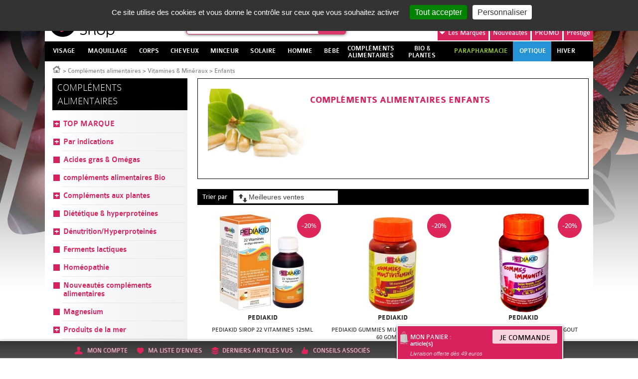

--- FILE ---
content_type: text/html; charset=utf-8
request_url: https://www.beautyshop.fr/complements-alimentaires/vitamines-mineraux/enfants/
body_size: 44094
content:
<!DOCTYPE html>
<html lang="fr-FR">
  <head>
    <meta charset="UTF-8" />
    <meta name="viewport" content="width=device-width, initial-scale=1.0" />
    <title>Enfants</title>
    <meta name="robots" content="index, follow, all" />
    <meta name="description" content="" />
    <meta name="keywords" content="" />
    <link rel="stylesheet" type="text/css" href="/mbThemes/u-beauty-shop/css/foundation-5.5.3.min.css"/>
    <script src="//meacdn.net/tarteaucitron/tarteaucitron.min.js"></script>
    <script>tarteaucitron.init({"orientation":"top","showIcon":false,"removeCredit":true,"DenyAllCta":false,"showDetailsOnClick":false,"alwaysNeedConsent":true});</script>
    <link rel="stylesheet" href="/mbThemes/u-beauty-shop/css/style,260107085026.css"/>
    <link rel="stylesheet" href="/mbCore/css/style,r5215.css"/> <!--[if lt IE 9]>
  <script src="https://html5shiv.googlecode.com/svn/trunk/html5.js"></script>
<![endif]-->
    <script>document.documentElement.className += ' js';</script>
    <link rel="alternate" type="application/rss+xml" title="Flux RSS du site" href="/index.rss" />
    <link rel="alternate" type="application/rss+xml" title="Enfants" href="/complements-alimentaires/vitamines-mineraux/enfants/index.rss" />
    <meta name="google-site-verification" content="zKuVBc62UKfkON9LFHqibCXTyLHw1OtR2se6sHotOL8" />
    <meta name="google-site-verification" content="UF9cYJ7YxvxFmGbVCdd8AzEA2hEOfnuGWERJbbICTmI" />
    <meta name="google-site-verification" content="EeZsKIVff6hcleWQUR2LIAH0NGWrxETj6WBlCspgtzE" />
    <meta name="msvalidate.01" content="37C74413E85D576CE8DC17A42A03D103" />
    <link rel="next" href="/complements-alimentaires/vitamines-mineraux/enfants/index,2.html" /> <!--[if lt IE 9]>
<script src="/mbThemes/u-beauty-shop/js-ie/respond.min.js"></script>
<![endif]-->
    <script src="/mbThemes/u-beauty-shop/modernizr.min.js"></script>
    <link rel="stylesheet" type="text/css" href="/mbThemes/u-beauty-shop/css/plugins.min.css"/>
    <link rel="stylesheet" href="https://cdn.jsdelivr.net/npm/instantsearch.css@7.3.1/themes/algolia-min.css" integrity="sha256-HB49n/BZjuqiCtQQf49OdZn63XuKFaxcIHWf0HNKte8=" crossorigin="anonymous">
    <script src="https://cdn.jsdelivr.net/npm/algoliasearch@4.5.1/dist/algoliasearch-lite.umd.js" integrity="sha256-EXPXz4W6pQgfYY3yTpnDa3OH8/EPn16ciVsPQ/ypsjk=" crossorigin="anonymous"></script>
    <script src="https://cdn.jsdelivr.net/npm/instantsearch.js@4.8.3/dist/instantsearch.production.min.js" integrity="sha256-LAGhRRdtVoD6RLo2qDQsU2mp+XVSciKRC8XPOBWmofM=" crossorigin="anonymous"></script>
    <script>
    if (window.document.documentMode) {
        document.write('<div id="ie-unsupported">Votre navigateur Internet Explorer n’est plus maintenu et ne vous permet pas de profiter pleinement de notre site. Nous vous recommandons d’utiliser n’importe quel autre navigateur récent.</div>');
    }
</script>
  </head>
  <body class="cat-tmpl page-tmpl">
    <div id="wrapper">
      <div class="mod">
        <a href="/promotions/" style="position:absolute;top:0;left:0;right:0;bottom:0;" class="body-link"></a>
      </div>
      <div id="flyingBanner" class="show-for-medium-up">
        <ul>
          <li class="accountLink flyingBannerMainStyle">
          <div class="mod">
            <div class="flyingBannerExpanded">
              <div class="notConnected">
                <p class="flyingBannerTitle ac">
                  <strong>Accéder à mon compte</strong>
                </p>
                <p class="flyingBannerLabel ac">
                  <span>Vous avez déjà un compte ?</span> <a href="/espace-client/" class="flyingBannerBtn">Se connecter</a>
                </p>
                <p class="flyingBannerLabel ac">
                  <span>Vous n'êtes pas encore inscrit ?</span> <a href="/espace-client/" class="flyingBannerBtn">S'inscrire</a>
                </p>
              </div>
              <div id="connectedMenu" class="jsHide">
                <p class="flyingBannerTitle ac">
                  <a href="/espace-client/mes-commandes.html">Mon espace client</a>
                </p>
                <p class="flyingBannerTitle ac">
                  <a href="/mbCore/logout.html">Déconnexion</a>
                </p>
              </div>
            </div>
          </div>
          <a href="/espace-client/" class="icon-account dropdown-link" title="Mon compte"><span>Mon compte</span></a> </li>
          <li class="wishListLink flyingBannerMainStyle" data-wish-list>
          <div class="mod">
            <div class="flyingBannerExpanded flyingBannerExpandedList">
              <h1 class="flyingBannerTitle">Articles favoris : </h1>
              <div class="fBPagesListWrapper">
                <ul class="fBPagesList products-list-small-carousel">
                </ul>
              </div>
            </div>
          </div>
          <a href="" class="icon-wish-list dropdown-link" title="Ma liste d'envie"><span>Ma liste d'envies</span></a> </li>
          <li class="lastVisitedProductsLink flyingBannerMainStyle" data-last-visited-products>
          <div class="mod">
            <div class="flyingBannerExpanded flyingBannerExpandedList">
              <h1 class="flyingBannerTitle">Derniers articles vus : </h1>
              <div class="fBProductsListWrapper">
                <ul class="fBProductsList slides products-list-small-carousel">
                  <script type="text/html" id="smallCarouselTmpl">
                <li>
                    <form action="/mbCore/shop/orders/post.html" class="products-list-elem" method="post">
                        <a href="<%=pagesUrl%>" class="clearfix">
                            <input type="hidden" name="addProductToCart" value="1"/>
                            <input type="hidden" name="redirectUrl" value="/<%=pagesUrlClean%><%=pagesLabelClean%><%=pagesUrlSuffix%>"/>
                            <input type="hidden" name="productsId" value="<%=productsId%>"/>
                            <input type="hidden" name="pagesId" value="<%=pagesId%>"/>
                            <p class="fBProductsListElemImg">
                                <span>
                                    <img src="<%=(typeof pagesMediaFolders != 'undefined' ? pagesMediaFolders : "")%>thumbs/110x110/<%=(typeof pagesMediaFile != 'undefined' ? pagesMediaFile : "")%>" alt="<%=(typeof pagesMediaAlt != 'undefined' ? pagesMediaAlt : "")%>"/>
                                </span>
                                <div class="fBProductsListDetails">
                                    <%if(typeof productsSaleDiscount != 'undefined') { %>
                                    <strong class="fBProductsListDiscount">-<%=productsSaleDiscount%></strong>
                                    <% }%>
                                    <h2 class="fBProductsListElemBrand"><%=productsBrandsLabel%></h2>
                                    <h3 class="fBProductsListElemLabel"><%=pagesMenuLabel%></h3>
                                    <span class="fBProductsListPriceWrapper">
                                        <%if(typeof productsPriceOld != 'undefined') { %>
                                            <span class="strike fBProductsListOldPrice"><%=productsPriceOld%></span>
                                        <% }%>
                                        <strong class="fBProductsListElemPrice"><%=productsPriceFormat%></strong>
                                    </span>
                                </div>
                            </p>
                        </a>
                        <span class="products-list-btns-wrapper<%=(typeof productsAvailable != 'undefined' ? '' : ' notifyBackInStockWrapper')%> <%=(typeof productsWithVariants != 'undefined' ? ' products-list-elem-with-variants' : '')%>">
                            <button type="button" class="products-list-add-to-wishlist icon-wish-list add-to-wishlist-btn" title="Ajouter à ma liste d’envies"><span class="hide-text-for-large">Ajouter à ma liste d’envie</span></button>
                            <%if(typeof productsAvailable != 'undefined') { %>
                                <button class="products-list-add-to-cart icon-cart" type="submit">Ajouter <span class="small-hide-text">au panier</span></button>
                            <% } else { %>
                                <a href="/mb/sites/back-in-stock-notifications/<%=productsId%>/" class="notifyBackInStock">Bientôt disponible<br/>Me prévenir</a>
                            <% }%>
                            <%if(typeof productsWithVariants != 'undefined') { %>
                                <a href="/<%=pagesUrlClean%><%=pagesLabelClean%><%=pagesUrlSuffix%>" class="products-list-elem-link products-list-add-to-cart icon-cart">Voir le produit</a>
                            <% }%>
                        </span>
                    </form>
                </li>
            </script>
                </ul>
              </div>
            </div>
          </div>
          <a href="" class="icon-last-products dropdown-link" title="Derniers articles vus"><span>Derniers articles vus</span></a> </li>
          <li class="likeLink flyingBannerMainStyle"><a href="" class="icon-experts dropdown-link" title="Conseils d'experts"><span>Conseils associés</span></a> </li>
          <li id="cartLightWrapper">
          <div id="cart_710099">
            <div id="cartLightContent">
              <header id="cartLightHeader">
                <h1 class="show-for-medium-only"><a href="/panier.html">Mon panier : </a></h1>
                <a href="/panier.html">
                <h1 class="show-for-large-up">Mon panier : </h1>
                <strong><span class="cart-light-total-product-quantity"></span> article(s)</strong><br/> <em class="cartLightNotice">Livraison offerte dès 49 euros</em> <span class="flyingBannerBtn">Je commande</span> </a>
              </header>
              <section id="cartLightExpanded">
                <div id="cartLightExpandedContent" data-pages-id="75244" data-modules-id="710099" data-section="flyingBannerCartLight" data-ajax-only="true">
                  <p>
                    article(s)
                  </p>
                </div>
              </section>
            </div>
            <script>var ftl = ftl || [];ftl.push(function(){ mbModulesCartLoad(75244,'flyingBannerCartLight',710099); });</script>
          </div>
          </li>
        </ul>
      </div>
      <section class="main-section no-sticky">
        <header class="header" role="banner">
          <div class="row collapse">
            <div class="header-inner clearfix">
              <div class="columns small-6 medium-5 large-3 header-logo-wrapper">
                <div class="columns medium-12 p-0 hide-for-small header-text-wrapper">
                  <div class="header-text show-for-medium-up">
                    <div class="mod-text">
                      <div class="mod clearfix">
                        <p class="heading-slogan left">
                          La Parapharmacie en ligne <em>made in France</em>
                        </p>
                      </div>
                    </div>
                  </div>
                </div>
                <div class="columns large-12 logo-wrapper p-0">
                  <div class="mod">
                    <p>
                      <a href="/" title="Retour à l'accueil"><span class="header-logo-for-large"><img src="/mbThemes/u-beauty-shop/images-v2/logo-beauty-shop.png" alt="Logo Beautyshop" class="show-for-large-up"><span class="header-logo-change"></span></span> <img src="/mbThemes/u-beauty-shop/images-v2/logo-beauty-shop.png" class="show-for-medium-only hide-for-large-up hide-for-print"><img src="/mbThemes/u-beauty-shop/images-v2/logo-beauty-shop-small.png" class="show-for-small-only hide-for-medium-up hide-for-large-up hide-for-print sticky-large"></a>
                    </p>
                  </div>
                </div>
              </div>
              <div class="columns medium-7 large-9 p-0 header-customer-wrapper">
                <div class="header-customer clearfix">
                  <div class="mod">
                    <ul class="right pos-relative-off hide-for-small-only">
                      <li class="right"><a href="/panier.html" id="cart-link">Mon panier</a> </li>
                      <li class="account-link-wrapper right"><span id="account-link" class="show-for-medium-up"><a href="/espace-client/">Mon compte</a> <a href="/mbCore/logout.html" class="logout">Se déconnecter</a> </span> </li>
                    </ul>
                  </div>
                </div>
                <div class="medium-right brands-search-wrapper">
                  <div id="mod-search-wrapper" class="small-4 medium-4 large-5 columns">
                    <div class="mod-search">
                      <form action="/search.html" method="get" class="modSearch">
                        <fieldset>
                          <p id="search-form-input">
                            <label for="searchFormKeywords" class="hide-for-large-up icon-magnifyingglass">Recherche</label>
                            <span id="search-form-input-inner">
                            <input id="searchFormKeywords" placeholder="Recherche" name="query" class="mod-search-text" autocomplete="off" type="search">
                            <input value="Ok" class="hide-text" type="submit"></span>
                          </p>
                        </fieldset>
                      </form>
                    </div>
                    <section class="search-box jsHide">
                      <p>
                        <em>Suggestion pour votre recherche...</em>
                      </p>
                      <div class="row">
                        <div class="column small-12 medium-6">
                          <h1>Produits</h1>
                          <ul id="produits">
                          </ul>
                        </div>
                        <div class="column small-12 medium-6">
                          <h1>Marques</h1>
                          <ul id="marques" class="small-block-grid-2">
                          </ul>
                          <h1>Catégories</h1>
                          <ul id="categories">
                          </ul>
                        </div>
                      </div>
                      <div id="more-results">
                      </div>
                    </section>
                    <script id="moreResultsTmpl" type="text/html">
    <a href="/search.html?query=<%=searchValue%>" title="Plus de résultats">Plus de résultats pour "<%=searchValueClean%>"</a>
</script>
                  </div>
                  <div class="columns small-7 medium-12 large-7 pos-relative-off pr-0 second-header-nav-wrapper">
                    <div class="mod">
                      <ul class="second-header-nav right">
                        <li class="brands-nav-list dropdown-wrapper"><a href="/marques/" class="dropdown-link"><i>Les</i> Marques<span class="arrow-down"></span></a>
                        <div class="brands-nav-list-inner dropdown-content">
                          <ul class="brands-list-letters">
                            <li class="brandsListFirst brandsListActive"><span class="brands-list-active">A</span></li>
                            <li><span>B</span></li>
                            <li><span>C</span></li>
                            <li><span>D</span></li>
                            <li><span>E</span></li>
                            <li><span>F</span></li>
                            <li><span>G</span></li>
                            <li><span>H</span></li>
                            <li><span>I</span></li>
                            <li><span>J</span></li>
                            <li><span>K</span></li>
                            <li><span>L</span></li>
                            <li><span>M</span></li>
                            <li><span>N</span></li>
                            <li><span>O</span></li>
                            <li><span>P</span></li>
                            <li><span>Q</span></li>
                            <li><span>R</span></li>
                            <li><span>S</span></li>
                            <li><span>T</span></li>
                            <li><span>U</span></li>
                            <li><span>V</span></li>
                            <li><span>W</span></li>
                            <li><span>X</span></li>
                            <li><span>Y</span></li>
                            <li><span>Z</span></li>
                          </ul>
                          <ul class="brands-nav-list-links clear">
                            <li><a href="/marques/3-claveles/" data-label="3 CLAVELES" >3 CLAVELES</a> </li>
                            <li><a href="/marques/3c-pharma/" data-label="3C PHARMA" >3C PHARMA</a> </li>
                            <li><a href="/marques/3m/" data-label="3M" class="brand3M">3M</a> </li>
                            <li><a href="/marques/a-derma/" data-label="A-DERMA" >A-DERMA</a> </li>
                            <li><a href="/marques/aboca/" data-label="ABOCA" >ABOCA</a> </li>
                            <li><a href="/marques/acm/" data-label="ACM" >ACM</a> </li>
                            <li><a href="/marques/advance/" data-label="ADVANCE" >ADVANCE</a> </li>
                            <li><a href="/marques/advantix.html" data-label="ADVANTIX" >ADVANTIX</a> </li>
                            <li><a href="/marques/ageti/" data-label="AGETI" >AGETI</a> </li>
                            <li><a href="/marques/agovie.html" data-label="AGOVIE" >AGOVIE</a> </li>
                            <li><a href="/marques/ahava/" data-label="AHAVA" >AHAVA</a> </li>
                            <li><a href="/marques/air-val.html" data-label="AIR VAL" >AIR VAL</a> </li>
                            <li><a href="/marques/airplus.html" data-label="AIRPLUS" >AIRPLUS</a> </li>
                            <li><a href="/marques/akileine/" data-label="AKILEINE" >AKILEINE</a> </li>
                            <li><a href="/marques/alcon/" data-label="ALCON" >ALCON</a> </li>
                            <li><a href="/marques/alepia/" data-label="ALEPIA" >ALEPIA</a> </li>
                            <li><a href="/marques/alodont-care.html" data-label="ALODONT CARE" >ALODONT CARE</a> </li>
                            <li><a href="/marques/aloesol.html" data-label="ALOESOL" >ALOESOL</a> </li>
                            <li><a href="/marques/alphanova/" data-label="ALPHANOVA" >ALPHANOVA</a> </li>
                            <li><a href="/marques/alvadiem.html" data-label="ALVADIEM" >ALVADIEM</a> </li>
                            <li><a href="/marques/alvita.html" data-label="ALVITA" >ALVITA</a> </li>
                            <li><a href="/marques/alvityl.html" data-label="ALVITYL" >ALVITYL</a> </li>
                            <li><a href="/marques/always/" data-label="ALWAYS" >ALWAYS</a> </li>
                            <li><a href="/marques/anaca-3/" data-label="ANACA 3" >ANACA 3</a> </li>
                            <li><a href="/marques/anios.html" data-label="ANIOS" >ANIOS</a> </li>
                            <li><a href="/marques/annemarie-borlind.html" data-label="ANNEMARIE BORLIND" >ANNEMARIE BORLIND</a> </li>
                            <li><a href="/marques/apaisyl/" data-label="APAISYL" >APAISYL</a> </li>
                            <li><a href="/marques/apivita.html" data-label="APIVITA" >APIVITA</a> </li>
                            <li><a href="/marques/aquateal/" data-label="AQUATEAL" >AQUATEAL</a> </li>
                            <li><a href="/marques/aragan/" data-label="ARAGAN" >ARAGAN</a> </li>
                            <li><a href="/marques/arganicare.html" data-label="ARGANICARE" >ARGANICARE</a> </li>
                            <li><a href="/marques/argiletz/" data-label="ARGILETZ" >ARGILETZ</a> </li>
                            <li><a href="/marques/arkopharma/" data-label="ARKOPHARMA" >ARKOPHARMA</a> </li>
                            <li><a href="/marques/armonia/" data-label="ARMONIA" >ARMONIA</a> </li>
                            <li><a href="/marques/asepta/" data-label="ASEPTA" >ASEPTA</a> </li>
                            <li><a href="/marques/assanis/" data-label="ASSANIS" >ASSANIS</a> </li>
                            <li><a href="/marques/au-poil.html" data-label="AU POIL" >AU POIL</a> </li>
                            <li><a href="/marques/audispray/" data-label="AUDISPRAY" >AUDISPRAY</a> </li>
                            <li><a href="/marques/audistimpharma.html" data-label="AUDISTIMPHARMA" >AUDISTIMPHARMA</a> </li>
                            <li><a href="/marques/autan.html" data-label="AUTAN" >AUTAN</a> </li>
                            <li><a href="/marques/avene/" data-label="AVENE" >AVENE</a> </li>
                            <li><a href="/marques/avent/" data-label="AVENT" >AVENT</a> </li>
                            <li><a href="/marques/avril.html" data-label="AVRIL" >AVRIL</a> </li>
                            <li><a href="/marques/b-com-bio/" data-label="B COM BIO" class="b">B COM BIO</a> </li>
                            <li><a href="/marques/baba.html" data-label="BABA" >BABA</a> </li>
                            <li><a href="/marques/babybio/" data-label="BABYBIO" >BABYBIO</a> </li>
                            <li><a href="/marques/babylena.html" data-label="BABYLENA" >BABYLENA</a> </li>
                            <li><a href="/marques/babysoin.html" data-label="BABYSOIN" >BABYSOIN</a> </li>
                            <li><a href="/marques/bailleul.html" data-label="BAILLEUL" >BAILLEUL</a> </li>
                            <li><a href="/marques/barbewin/" data-label="BARBEWIN" >BARBEWIN</a> </li>
                            <li><a href="/marques/bausch-lomb/" data-label="BAUSCH &amp; LOMB" >BAUSCH &amp; LOMB</a> </li>
                            <li><a href="/marques/bayer/" data-label="BAYER" >BAYER</a> </li>
                            <li><a href="/marques/bbluv.html" data-label="BBLÜV" >BBLÜV</a> </li>
                            <li><a href="/marques/bbryance.html" data-label="BBRYANCE" >BBRYANCE</a> </li>
                            <li><a href="/marques/bebisol/" data-label="BEBISOL" >BEBISOL</a> </li>
                            <li><a href="/marques/beke-bobo/" data-label="BEKE BOBO" >BEKE BOBO</a> </li>
                            <li><a href="/marques/belife.html" data-label="BELIFE" >BELIFE</a> </li>
                            <li><a href="/marques/beliflor.html" data-label="BELIFLOR" >BELIFLOR</a> </li>
                            <li><a href="/marques/belivair/" data-label="BELIVAIR" >BELIVAIR</a> </li>
                            <li><a href="/marques/bella-aurora.html" data-label="BELLA AURORA" >BELLA AURORA</a> </li>
                            <li><a href="/marques/berdoues.html" data-label="BERDOUES" >BERDOUES</a> </li>
                            <li><a href="/marques/bergasol/" data-label="BERGASOL" >BERGASOL</a> </li>
                            <li><a href="/marques/berthe-guilhem.html" data-label="BERTHE GUILHEM" >BERTHE GUILHEM</a> </li>
                            <li><a href="/marques/besins/" data-label="BESINS" >BESINS</a> </li>
                            <li><a href="/marques/biafine/" data-label="BIAFINE" >BIAFINE</a> </li>
                            <li><a href="/marques/bibs.html" data-label="BIBS" >BIBS</a> </li>
                            <li><a href="/marques/bio-recherche.html" data-label="BIO RECHERCHE" >BIO RECHERCHE</a> </li>
                            <li><a href="/marques/bio-secure/" data-label="BIO SECURE" >BIO SECURE</a> </li>
                            <li><a href="/marques/biocanina/" data-label="BIOCANINA" >BIOCANINA</a> </li>
                            <li><a href="/marques/biocodex.html" data-label="BIOCODEX" >BIOCODEX</a> </li>
                            <li><a href="/marques/biocyte/" data-label="BIOCYTE" >BIOCYTE</a> </li>
                            <li><a href="/marques/bioderma/" data-label="BIODERMA" >BIODERMA</a> </li>
                            <li><a href="/marques/bioes/" data-label="BIOES" >BIOES</a> </li>
                            <li><a href="/marques/biofloral.html" data-label="BIOFLORAL" >BIOFLORAL</a> </li>
                            <li><a href="/marques/biogaran.html" data-label="BIOGARAN" >BIOGARAN</a> </li>
                            <li><a href="/marques/biolane.html" data-label="BIOLANE" >BIOLANE</a> </li>
                            <li><a href="/marques/bion/" data-label="BION" >BION</a> </li>
                            <li><a href="/marques/biopreventis.html" data-label="BIOPREVENTIS" >BIOPREVENTIS</a> </li>
                            <li><a href="/marques/biore.html" data-label="BIORE" >BIORE</a> </li>
                            <li><a href="/marques/bioregena.html" data-label="BIOREGENA" >BIOREGENA</a> </li>
                            <li><a href="/marques/biosalines.html" data-label="BIOSALINES" >BIOSALINES</a> </li>
                            <li><a href="/marques/biosince.html" data-label="BIOSINCE" >BIOSINCE</a> </li>
                            <li><a href="/marques/biostime.html" data-label="BIOSTIME" >BIOSTIME</a> </li>
                            <li><a href="/marques/biosynex.html" data-label="BIOSYNEX" >BIOSYNEX</a> </li>
                            <li><a href="/marques/biotechnie.html" data-label="BIOTECHNIE" >BIOTECHNIE</a> </li>
                            <li><a href="/marques/biotherm/" data-label="BIOTHERM" >BIOTHERM</a> </li>
                            <li><a href="/marques/vetobiol.html" data-label="BIOVETOL" >BIOVETOL</a> </li>
                            <li><a href="/marques/bledina/" data-label="BLEDINA" >BLEDINA</a> </li>
                            <li><a href="/marques/boiron/" data-label="BOIRON" >BOIRON</a> </li>
                            <li><a href="/marques/botot.html" data-label="BOTOT" >BOTOT</a> </li>
                            <li><a href="/marques/bouillet.html" data-label="BOUILLET" >BOUILLET</a> </li>
                            <li><a href="/marques/braun/" data-label="BRAUN" >BRAUN</a> </li>
                            <li><a href="/marques/bsn-medical.html" data-label="BSN MEDICAL" >BSN MEDICAL</a> </li>
                            <li><a href="/marques/buccotherm.html" data-label="BUCCOTHERM" >BUCCOTHERM</a> </li>
                            <li><a href="/marques/burberry.html" data-label="BURBERRY" >BURBERRY</a> </li>
                            <li><a href="/marques/capstar.html" data-label="CAPSTAR" >CAPSTAR</a> </li>
                            <li><a href="/marques/carmex.html" data-label="CARMEX" >CARMEX</a> </li>
                            <li><a href="/marques/carrera.html" data-label="CARRERA" >CARRERA</a> </li>
                            <li><a href="/marques/cassandra.html" data-label="CASSANDRA" >CASSANDRA</a> </li>
                            <li><a href="/marques/cattier/" data-label="CATTIER" >CATTIER</a> </li>
                            <li><a href="/marques/caudalie/" data-label="CAUDALIE" >CAUDALIE</a> </li>
                            <li><a href="/marques/cb12.html" data-label="CB12" >CB12</a> </li>
                            <li><a href="/marques/ccd.html" data-label="CCD" >CCD</a> </li>
                            <li><a href="/marques/centrum.html" data-label="CENTRUM" >CENTRUM</a> </li>
                            <li><a href="/marques/cerave/" data-label="CERAVE" >CERAVE</a> </li>
                            <li><a href="/marques/ceva.html" data-label="CEVA" >CEVA</a> </li>
                            <li><a href="/marques/chateau-rouge/" data-label="CHATEAU ROUGE" >CHATEAU ROUGE</a> </li>
                            <li><a href="/marques/chauvin.html" data-label="CHAUVIN" >CHAUVIN</a> </li>
                            <li><a href="/marques/choice.html" data-label="CHOICE" >CHOICE</a> </li>
                            <li><a href="/marques/christophe-robin.html" data-label="CHRISTOPHE ROBIN" >CHRISTOPHE ROBIN</a> </li>
                            <li><a href="/marques/ciba-vision.html" data-label="CIBA VISION" >CIBA VISION</a> </li>
                            <li><a href="/marques/cicabiafine/" data-label="CICABIAFINE" >CICABIAFINE</a> </li>
                            <li><a href="/marques/cicamanuka.html" data-label="CICAMANUKA" >CICAMANUKA</a> </li>
                            <li><a href="/marques/cinq-sur-cinq/" data-label="CINQ SUR CINQ" >CINQ SUR CINQ</a> </li>
                            <li><a href="/marques/clarins.html" data-label="CLARINS" >CLARINS</a> </li>
                            <li><a href="/marques/clearblue/" data-label="CLEARBLUE" >CLEARBLUE</a> </li>
                            <li><a href="/marques/clemence-vivien.html" data-label="CLEMENCE &amp; VIVIEN" >CLEMENCE &amp; VIVIEN</a> </li>
                            <li><a href="/marques/clement-thekan/" data-label="CLEMENT THEKAN" >CLEMENT THEKAN</a> </li>
                            <li><a href="/marques/clinique.html" data-label="CLINIQUE" >CLINIQUE</a> </li>
                            <li><a href="/marques/cocosolis.html" data-label="COCOSOLIS" >COCOSOLIS</a> </li>
                            <li><a href="/marques/enotime.html" data-label="CODEXIAL" >CODEXIAL</a> </li>
                            <li><a href="/marques/codifra/" data-label="CODIFRA" >CODIFRA</a> </li>
                            <li><a href="/marques/colgate/" data-label="COLGATE" >COLGATE</a> </li>
                            <li><a href="/marques/colpropur.html" data-label="COLPROPUR" >COLPROPUR</a> </li>
                            <li><a href="/marques/compeed/" data-label="COMPEED" >COMPEED</a> </li>
                            <li><a href="/marques/comptoir-de-l-apothicaire/" data-label="COMPTOIR DE L&#039;APOTHICAIRE" >COMPTOIR DE L&#039;APOTHICAIRE</a> </li>
                            <li><a href="/marques/cooper/" data-label="COOPER" >COOPER</a> </li>
                            <li><a href="/marques/corega-polident/" data-label="COREGA POLIDENT" >COREGA POLIDENT</a> </li>
                            <li><a href="/marques/cosmediet.html" data-label="COSMEDIET" >COSMEDIET</a> </li>
                            <li><a href="/marques/coup-d-eclat/" data-label="COUP D&#039;ECLAT" >COUP D&#039;ECLAT</a> </li>
                            <li><a href="/marques/covermark.html" data-label="COVERMARK" >COVERMARK</a> </li>
                            <li><a href="/marques/crescina.html" data-label="CRESCINA" >CRESCINA</a> </li>
                            <li><a href="/marques/curcumaxx.html" data-label="CURCUMAXX" >CURCUMAXX</a> </li>
                            <li><a href="/marques/curel.html" data-label="CUREL" >CUREL</a> </li>
                            <li><a href="/marques/cut-by-fred.html" data-label="CUT BY FRED" >CUT BY FRED</a> </li>
                            <li><a href="/marques/cytolnat/" data-label="CYTOLNAT" >CYTOLNAT</a> </li>
                            <li><a href="/marques/d-plantes.html" data-label="D. PLANTES" >D. PLANTES</a> </li>
                            <li><a href="/marques/darphin/" data-label="DARPHIN" >DARPHIN</a> </li>
                            <li><a href="/marques/daylong/" data-label="DAYLONG" >DAYLONG</a> </li>
                            <li><a href="/marques/dectra-pharm/" data-label="DECTRA PHARM" >DECTRA PHARM</a> </li>
                            <li><a href="/marques/deglingos.html" data-label="DEGLINGOS" >DEGLINGOS</a> </li>
                            <li><a href="/marques/delarom/" data-label="DELAROM" >DELAROM</a> </li>
                            <li><a href="/marques/delical.html" data-label="DELICAL" >DELICAL</a> </li>
                            <li><a href="/marques/densmore/" data-label="DENSMORE" >DENSMORE</a> </li>
                            <li><a href="/marques/dergam/" data-label="DERGAM" >DERGAM</a> </li>
                            <li><a href="/marques/dermaceutic/" data-label="DERMACEUTIC" >DERMACEUTIC</a> </li>
                            <li><a href="/marques/dermagor/" data-label="DERMAGOR" >DERMAGOR</a> </li>
                            <li><a href="/marques/dermatherm.html" data-label="DERMATHERM" >DERMATHERM</a> </li>
                            <li><a href="/marques/dermeden.html" data-label="DERMEDEN" >DERMEDEN</a> </li>
                            <li><a href="/marques/dermina/" data-label="DERMINA" >DERMINA</a> </li>
                            <li><a href="/marques/dermophil-indien/" data-label="DERMOPHIL INDIEN" >DERMOPHIL INDIEN</a> </li>
                            <li><a href="/marques/desert.html" data-label="DESERT" >DESERT</a> </li>
                            <li><a href="/marques/dexeryl.html" data-label="DEXERYL" >DEXERYL</a> </li>
                            <li><a href="/marques/dexsil/" data-label="DEXSIL" >DEXSIL</a> </li>
                            <li><a href="/marques/dhc/" data-label="DHC" >DHC</a> </li>
                            <li><a href="/marques/diet-world/" data-label="DIET WORLD" >DIET WORLD</a> </li>
                            <li><a href="/marques/dietaroma.html" data-label="DIETAROMA" >DIETAROMA</a> </li>
                            <li><a href="/marques/direct-optique/" data-label="DIRECT OPTIQUE" >DIRECT OPTIQUE</a> </li>
                            <li><a href="/marques/dissolvurol/" data-label="DISSOLVUROL" >DISSOLVUROL</a> </li>
                            <li><a href="/marques/divers/" data-label="DIVERS" >DIVERS</a> </li>
                            <li><a href="/marques/docteur-b.html" data-label="DOCTEUR B" >DOCTEUR B</a> </li>
                            <li><a href="/marques/docteur-valnet/" data-label="DOCTEUR VALNET" >DOCTEUR VALNET</a> </li>
                            <li><a href="/marques/dodie/" data-label="DODIE" >DODIE</a> </li>
                            <li><a href="/marques/dr-hauschka.html" data-label="DR HAUSCHKA" >DR HAUSCHKA</a> </li>
                            <li><a href="/marques/dr-jart.html" data-label="DR JART+" >DR JART+</a> </li>
                            <li><a href="/marques/dr-theiss/" data-label="DR. THEISS" >DR. THEISS</a> </li>
                            <li><a href="/marques/ducharme.html" data-label="DUCHARME" >DUCHARME</a> </li>
                            <li><a href="/marques/ducray/" data-label="DUCRAY" >DUCRAY</a> </li>
                            <li><a href="/marques/duo-lp-pro/" data-label="DUO LP PRO" >DUO LP PRO</a> </li>
                            <li><a href="/marques/durex/" data-label="DUREX" >DUREX</a> </li>
                            <li><a href="/marques/e-sciences.html" data-label="E SCIENCES" >E SCIENCES</a> </li>
                            <li><a href="/marques/eafit/" data-label="EAFIT" >EAFIT</a> </li>
                            <li><a href="/marques/eco-secret.html" data-label="ECO SECRET" >ECO SECRET</a> </li>
                            <li><a href="/marques/ecogene.html" data-label="ECOGENE" >ECOGENE</a> </li>
                            <li><a href="/marques/ecophane.html" data-label="ECOPHANE" >ECOPHANE</a> </li>
                            <li><a href="/marques/ecrinal/" data-label="ECRINAL" >ECRINAL</a> </li>
                            <li><a href="/marques/eden-gen.html" data-label="EDEN GEN" >EDEN GEN</a> </li>
                            <li><a href="/marques/edenens/" data-label="EDENENS" >EDENENS</a> </li>
                            <li><a href="/marques/effik.html" data-label="EFFIK" >EFFIK</a> </li>
                            <li><a href="/marques/elanco.html" data-label="ELANCO" >ELANCO</a> </li>
                            <li><a href="/marques/elancyl/" data-label="ELANCYL" >ELANCYL</a> </li>
                            <li><a href="/marques/elastoplast/" data-label="ELASTOPLAST" >ELASTOPLAST</a> </li>
                            <li><a href="/marques/elgydium/" data-label="ELGYDIUM" >ELGYDIUM</a> </li>
                            <li><a href="/marques/elixirs-co/" data-label="ELIXIRS &amp; CO" >ELIXIRS &amp; CO</a> </li>
                            <li><a href="/marques/elmex/" data-label="ELMEX" >ELMEX</a> </li>
                            <li><a href="/marques/emani/" data-label="EMANI" >EMANI</a> </li>
                            <li><a href="/marques/embryolisse/" data-label="EMBRYOLISSE" >EMBRYOLISSE</a> </li>
                            <li><a href="/marques/emtrix.html" data-label="EMTRIX" >EMTRIX</a> </li>
                            <li><a href="/marques/eneomey/" data-label="ENEOMEY" >ENEOMEY</a> </li>
                            <li><a href="/marques/epitact/" data-label="EPITACT" >EPITACT</a> </li>
                            <li><a href="/marques/erborian/" data-label="ERBORIAN" >ERBORIAN</a> </li>
                            <li><a href="/marques/eric-favre.html" data-label="ERIC FAVRE" >ERIC FAVRE</a> </li>
                            <li><a href="/marques/esthederm.html" data-label="ESTHEDERM" >ESTHEDERM</a> </li>
                            <li><a href="/marques/estipharm/" data-label="ESTIPHARM" >ESTIPHARM</a> </li>
                            <li><a href="/marques/etat-pur.html" data-label="ETAT PUR" >ETAT PUR</a> </li>
                            <li><a href="/marques/etiaxil/" data-label="ETIAXIL" >ETIAXIL</a> </li>
                            <li><a href="/marques/eucerin/" data-label="EUCERIN" >EUCERIN</a> </li>
                            <li><a href="/marques/evian.html" data-label="EVIAN" >EVIAN</a> </li>
                            <li><a href="/marques/evolupharm/" data-label="EVOLUPHARM" >EVOLUPHARM</a> </li>
                            <li><a href="/marques/evoluplus.html" data-label="EVOLUPLUS" >EVOLUPLUS</a> </li>
                            <li><a href="/marques/exacto.html" data-label="EXACTO" >EXACTO</a> </li>
                            <li><a href="/marques/excilor.html" data-label="EXCILOR" >EXCILOR</a> </li>
                            <li><a href="/marques/expanscience/" data-label="EXPANSCIENCE" >EXPANSCIENCE</a> </li>
                            <li><a href="/marques/eye-care.html" data-label="EYE CARE" >EYE CARE</a> </li>
                            <li><a href="/marques/ezpz.html" data-label="EZPZ" >EZPZ</a> </li>
                            <li><a href="/marques/feed.html" data-label="FEED" >FEED</a> </li>
                            <li><a href="/marques/femilyane.html" data-label="FEMILYANE" >FEMILYANE</a> </li>
                            <li><a href="/marques/filarmonica/" data-label="FILARMONICA" >FILARMONICA</a> </li>
                            <li><a href="/marques/filorga/" data-label="FILORGA" >FILORGA</a> </li>
                            <li><a href="/marques/fittydent.html" data-label="FITTYDENT" >FITTYDENT</a> </li>
                            <li><a href="/marques/fixodent/" data-label="FIXODENT" >FIXODENT</a> </li>
                            <li><a href="/marques/flamant-vert/" data-label="FLAMANT VERT" >FLAMANT VERT</a> </li>
                            <li><a href="/marques/fleur-bach-famadem/" data-label="FLEUR BACH FAMADEM" >FLEUR BACH FAMADEM</a> </li>
                            <li><a href="/marques/florame/" data-label="FLORAME" >FLORAME</a> </li>
                            <li><a href="/marques/fluocaril/" data-label="FLUOCARIL" >FLUOCARIL</a> </li>
                            <li><a href="/marques/forte-pharma/" data-label="FORTE PHARMA" >FORTE PHARMA</a> </li>
                            <li><a href="/marques/foucaud.html" data-label="FOUCAUD" >FOUCAUD</a> </li>
                            <li><a href="/marques/french-mush.html" data-label="FRENCH MUSH" >FRENCH MUSH</a> </li>
                            <li><a href="/marques/frescoryl.html" data-label="FRESCORYL" >FRESCORYL</a> </li>
                            <li><a href="/marques/frontline/" data-label="FRONTLINE" >FRONTLINE</a> </li>
                            <li><a href="/marques/g5/" data-label="G5" >G5</a> </li>
                            <li><a href="/marques/galderma/" data-label="GALDERMA" >GALDERMA</a> </li>
                            <li><a href="/marques/galenic/" data-label="GALENIC" >GALENIC</a> </li>
                            <li><a href="/marques/gallia/" data-label="GALLIA" >GALLIA</a> </li>
                            <li><a href="/marques/gamarde/" data-label="GAMARDE" >GAMARDE</a> </li>
                            <li><a href="/marques/garancia/" data-label="GARANCIA" >GARANCIA</a> </li>
                            <li><a href="/marques/genevrier/" data-label="GENEVRIER" >GENEVRIER</a> </li>
                            <li><a href="/marques/gifrer/" data-label="GIFRER" >GIFRER</a> </li>
                            <li><a href="/marques/gilbert/" data-label="GILBERT" >GILBERT</a> </li>
                            <li><a href="/marques/gillette/" data-label="GILLETTE" >GILLETTE</a> </li>
                            <li><a href="/marques/global-affairs.html" data-label="GLOBAL AFFAIRS" >GLOBAL AFFAIRS</a> </li>
                            <li><a href="/marques/goliate.html" data-label="GOLIATE" >GOLIATE</a> </li>
                            <li><a href="/marques/gomenol.html" data-label="GOMENOL" >GOMENOL</a> </li>
                            <li><a href="/marques/goodgout.html" data-label="GOODGOUT" >GOODGOUT</a> </li>
                            <li><a href="/marques/graine-de-pastel.html" data-label="GRAINE DE PASTEL" >GRAINE DE PASTEL</a> </li>
                            <li><a href="/marques/granions/" data-label="GRANIONS" >GRANIONS</a> </li>
                            <li><a href="/marques/grimberg.html" data-label="grimberg" >grimberg</a> </li>
                            <li><a href="/marques/gsk/" data-label="GSK" >GSK</a> </li>
                            <li><a href="/marques/guayapi/" data-label="GUAYAPI" >GUAYAPI</a> </li>
                            <li><a href="/marques/gucci.html" data-label="GUCCI" >GUCCI</a> </li>
                            <li><a href="/marques/guigoz/" data-label="GUIGOZ" >GUIGOZ</a> </li>
                            <li><a href="/marques/gum/" data-label="GUM" >GUM</a> </li>
                            <li><a href="/marques/hartmann/" data-label="HARTMANN" >HARTMANN</a> </li>
                            <li><a href="/marques/haut-segala.html" data-label="HAUT SEGALA" >HAUT SEGALA</a> </li>
                            <li><a href="/marques/hei-poa/" data-label="HEI POA" >HEI POA</a> </li>
                            <li><a href="/marques/hele.html" data-label="HELE" >HELE</a> </li>
                            <li><a href="/marques/herbalgem/" data-label="HERBALGEM" >HERBALGEM</a> </li>
                            <li><a href="/marques/herbatint.html" data-label="HERBATINT" >HERBATINT</a> </li>
                            <li><a href="/marques/herbesan/" data-label="HERBESAN" >HERBESAN</a> </li>
                            <li><a href="/marques/herbier-de-gascogne.html" data-label="HERBIER DE GASCOGNE" >HERBIER DE GASCOGNE</a> </li>
                            <li><a href="/marques/herbier-de-lina.html" data-label="HERBIER DE LINA" >HERBIER DE LINA</a> </li>
                            <li><a href="/marques/herome.html" data-label="HEROME" >HEROME</a> </li>
                            <li><a href="/marques/hifas-da-terra.html" data-label="HIFAS DA TERRA" >HIFAS DA TERRA</a> </li>
                            <li><a href="/marques/hill-s-prescription.html" data-label="HILL&#039;S PRESCRIPTION" >HILL&#039;S PRESCRIPTION</a> </li>
                            <li><a href="/marques/hipp.html" data-label="HIPP" >HIPP</a> </li>
                            <li><a href="/marques/holistica/" data-label="HOLISTICA" >HOLISTICA</a> </li>
                            <li><a href="/marques/hollis.html" data-label="HOLLIS" >HOLLIS</a> </li>
                            <li><a href="/marques/horace.html" data-label="HORACE" >HORACE</a> </li>
                            <li><a href="/marques/horus-pharma/" data-label="HORUS PHARMA" >HORUS PHARMA</a> </li>
                            <li><a href="/marques/humble.html" data-label="HUMBLE+" >HUMBLE+</a> </li>
                            <li><a href="/marques/humer.html" data-label="HUMER" >HUMER</a> </li>
                            <li><a href="/marques/hydralin/" data-label="HYDRALIN" >HYDRALIN</a> </li>
                            <li><a href="/marques/hyfac.html" data-label="HYFAC" >HYFAC</a> </li>
                            <li><a href="/marques/ibsa.html" data-label="IBSA" >IBSA</a> </li>
                            <li><a href="/marques/ides-pharma.html" data-label="IDES PHARMA" >IDES PHARMA</a> </li>
                            <li><a href="/marques/imedeen.html" data-label="IMEDEEN" >IMEDEEN</a> </li>
                            <li><a href="/marques/immubio/" data-label="IMMUBIO" >IMMUBIO</a> </li>
                            <li><a href="/marques/inoya.html" data-label="IN&#039;OYA" >IN&#039;OYA</a> </li>
                            <li><a href="/marques/inava/" data-label="INAVA" >INAVA</a> </li>
                            <li><a href="/marques/ineldea/" data-label="INELDEA" >INELDEA</a> </li>
                            <li><a href="/marques/innovascience.html" data-label="INNOVASCIENCE" >INNOVASCIENCE</a> </li>
                            <li><a href="/marques/innovatouch/" data-label="INNOVATOUCH" >INNOVATOUCH</a> </li>
                            <li><a href="/marques/innoxa/" data-label="INNOXA" >INNOXA</a> </li>
                            <li><a href="/marques/inostime.html" data-label="INOSTIME" >INOSTIME</a> </li>
                            <li><a href="/marques/insect-ecran.html" data-label="INSECT ECRAN" >INSECT ECRAN</a> </li>
                            <li><a href="/marques/insudiet.html" data-label="INSUDIET" >INSUDIET</a> </li>
                            <li><a href="/marques/insunea/" data-label="INSUNEA" >INSUNEA</a> </li>
                            <li><a href="/marques/interprox.html" data-label="INTERPROX" >INTERPROX</a> </li>
                            <li><a href="/marques/intima.html" data-label="INTIMA" >INTIMA</a> </li>
                            <li><a href="/marques/inuwet.html" data-label="INUWET" >INUWET</a> </li>
                            <li><a href="/marques/iprad/" data-label="IPRAD" >IPRAD</a> </li>
                            <li><a href="/marques/ipsen.html" data-label="IPSEN" >IPSEN</a> </li>
                            <li><a href="/marques/isdin.html" data-label="ISDIN" >ISDIN</a> </li>
                            <li><a href="/marques/isispharma.html" data-label="ISISPHARMA" >ISISPHARMA</a> </li>
                            <li><a href="/marques/isoxan/" data-label="ISOXAN" >ISOXAN</a> </li>
                            <li><a href="/marques/it-cosmetics.html" data-label="IT COSMETICS" >IT COSMETICS</a> </li>
                            <li><a href="/marques/item.html" data-label="ITEM" >ITEM</a> </li>
                            <li><a href="/marques/jailys.html" data-label="JAILYS" >JAILYS</a> </li>
                            <li><a href="/marques/jaldes/" data-label="JALDES" >JALDES</a> </li>
                            <li><a href="/marques/jnj.html" data-label="JNJ" >JNJ</a> </li>
                            <li><a href="/marques/john-frieda/" data-label="JOHN FRIEDA" >JOHN FRIEDA</a> </li>
                            <li><a href="/marques/johnson-johnson.html" data-label="JOHNSON&amp;JOHNSON" >JOHNSON&amp;JOHNSON</a> </li>
                            <li><a href="/marques/jonzac/" data-label="JONZAC" >JONZAC</a> </li>
                            <li><a href="/marques/jouvence.html" data-label="JOUVENCE" >JOUVENCE</a> </li>
                            <li><a href="/marques/jowae/" data-label="JOWAE" >JOWAE</a> </li>
                            <li><a href="/marques/juvamine.html" data-label="JUVAMINE" >JUVAMINE</a> </li>
                            <li><a href="/marques/juvasante/" data-label="JUVASANTE" >JUVASANTE</a> </li>
                            <li><a href="/marques/kijimea.html" data-label="KIJIMEA" >KIJIMEA</a> </li>
                            <li><a href="/marques/klorane/" data-label="KLORANE" >KLORANE</a> </li>
                            <li><a href="/marques/kneipp/" data-label="KNEIPP" >KNEIPP</a> </li>
                            <li><a href="/marques/korean.html" data-label="KOREAN" >KOREAN</a> </li>
                            <li><a href="/marques/korres/" data-label="KORRES" >KORRES</a> </li>
                            <li><a href="/marques/kot/" data-label="KOT" >KOT</a> </li>
                            <li><a href="/marques/kreme.html" data-label="KRÈME" >KRÈME</a> </li>
                            <li><a href="/marques/l-eau-de-la-cite.html" data-label="L&#039;EAU DE LA CITE" >L&#039;EAU DE LA CITE</a> </li>
                            <li><a href="/marques/la-corvette.html" data-label="LA CORVETTE" >LA CORVETTE</a> </li>
                            <li><a href="/marques/la-rosee.html" data-label="LA ROSEE" >LA ROSEE</a> </li>
                            <li><a href="/marques/laboratoires-de-biarritz.html" data-label="LABORATOIRES DE BIARRITZ" >LABORATOIRES DE BIARRITZ</a> </li>
                            <li><a href="/marques/lactacyd/" data-label="LACTACYD" >LACTACYD</a> </li>
                            <li><a href="/marques/ladrome/" data-label="LADROME" >LADROME</a> </li>
                            <li><a href="/marques/lady-green.html" data-label="LADY GREEN" >LADY GREEN</a> </li>
                            <li><a href="/marques/laino/" data-label="LAINO" >LAINO</a> </li>
                            <li><a href="/marques/lamazuna.html" data-label="LAMAZUNA" >LAMAZUNA</a> </li>
                            <li><a href="/marques/lancaster.html" data-label="LANCASTER" >LANCASTER</a> </li>
                            <li><a href="/marques/lansinoh/" data-label="LANSINOH" >LANSINOH</a> </li>
                            <li><a href="/marques/lashile.html" data-label="LASHILE" >LASHILE</a> </li>
                            <li><a href="/marques/laudavie.html" data-label="LAUDAVIE" >LAUDAVIE</a> </li>
                            <li><a href="/marques/lauralep/" data-label="LAURALEP" >LAURALEP</a> </li>
                            <li><a href="/marques/lazartigue.html" data-label="LAZARTIGUE" >LAZARTIGUE</a> </li>
                            <li><a href="/marques/le-comptoir-aroma/" data-label="LE COMPTOIR AROMA" >LE COMPTOIR AROMA</a> </li>
                            <li><a href="/marques/le-comptoir-des-parfums.html" data-label="LE COMPTOIR DES PARFUMS" >LE COMPTOIR DES PARFUMS</a> </li>
                            <li><a href="/marques/le-comptoir-du-bain/" data-label="LE COMPTOIR DU BAIN" >LE COMPTOIR DU BAIN</a> </li>
                            <li><a href="/marques/le-comptoir-du-bio.html" data-label="LE COMPTOIR DU BIO" >LE COMPTOIR DU BIO</a> </li>
                            <li><a href="/marques/le-sens-des-fleurs/" data-label="LE SENS DES FLEURS" >LE SENS DES FLEURS</a> </li>
                            <li><a href="/marques/lea-nature/" data-label="LEA NATURE" >LEA NATURE</a> </li>
                            <li><a href="/marques/lehning/" data-label="LEHNING" >LEHNING</a> </li>
                            <li><a href="/marques/lero/" data-label="LERO" >LERO</a> </li>
                            <li><a href="/marques/les-3-chenes/" data-label="LES 3 CHENES" >LES 3 CHENES</a> </li>
                            <li><a href="/marques/les-secrets-de-loly.html" data-label="LES SECRETS DE LOLY" >LES SECRETS DE LOLY</a> </li>
                            <li><a href="/marques/liberill.html" data-label="LIBERILL" >LIBERILL</a> </li>
                            <li><a href="/marques/lierac/" data-label="LIERAC" >LIERAC</a> </li>
                            <li><a href="/marques/lift-argan/" data-label="LIFT&#039;ARGAN" >LIFT&#039;ARGAN</a> </li>
                            <li><a href="/marques/lily-of-the-desert/" data-label="LILY OF THE DESERT" >LILY OF THE DESERT</a> </li>
                            <li><a href="/marques/lip-smacker/" data-label="LIP SMACKER" >LIP SMACKER</a> </li>
                            <li><a href="/marques/liposomia.html" data-label="LIPOSOMIA" >LIPOSOMIA</a> </li>
                            <li><a href="/marques/listerine/" data-label="LISTERINE" >LISTERINE</a> </li>
                            <li><a href="/marques/lovea/" data-label="LOVEA" >LOVEA</a> </li>
                            <li><a href="/marques/lovren.html" data-label="LOVREN" >LOVREN</a> </li>
                            <li><a href="/marques/luc-et-lea/" data-label="LUC ET LEA" >LUC ET LEA</a> </li>
                            <li><a href="/marques/lutsine.html" data-label="LUTSINE" >LUTSINE</a> </li>
                            <li><a href="/marques/luxeol/" data-label="LUXEOL" >LUXEOL</a> </li>
                            <li><a href="/marques/lytess/" data-label="LYTESS" >LYTESS</a> </li>
                            <li><a href="/marques/machouyou.html" data-label="MACHOUYOU" >MACHOUYOU</a> </li>
                            <li><a href="/marques/madame-la-presidente.html" data-label="MADAME LA PRESIDENTE" >MADAME LA PRESIDENTE</a> </li>
                            <li><a href="/marques/magnien.html" data-label="MAGNIEN" >MAGNIEN</a> </li>
                            <li><a href="/marques/mahdia/" data-label="MAHDIA" >MAHDIA</a> </li>
                            <li><a href="/marques/maju.html" data-label="MAJU" >MAJU</a> </li>
                            <li><a href="/marques/makemymask.html" data-label="MAKEMYMASK" >MAKEMYMASK</a> </li>
                            <li><a href="/marques/mam/" data-label="MAM" >MAM</a> </li>
                            <li><a href="/marques/manhae.html" data-label="MANHAE" >MANHAE</a> </li>
                            <li><a href="/marques/manix/" data-label="MANIX" >MANIX</a> </li>
                            <li><a href="/marques/manouka.html" data-label="MANOUKA" >MANOUKA</a> </li>
                            <li><a href="/marques/manucurist.html" data-label="MANUCURIST" >MANUCURIST</a> </li>
                            <li><a href="/marques/marley.html" data-label="MARLAY" >MARLAY</a> </li>
                            <li><a href="/marques/marque-verte/" data-label="MARQUE VERTE" >MARQUE VERTE</a> </li>
                            <li><a href="/marques/marvis/" data-label="MARVIS" >MARVIS</a> </li>
                            <li><a href="/marques/matchstick-monkey.html" data-label="MATCHSTICK MONKEY" >MATCHSTICK MONKEY</a> </li>
                            <li><a href="/marques/maternov/" data-label="MATERNOV" >MATERNOV</a> </li>
                            <li><a href="/marques/mathieu/" data-label="MATHIEU" >MATHIEU</a> </li>
                            <li><a href="/marques/mavala/" data-label="MAVALA" >MAVALA</a> </li>
                            <li><a href="/marques/mayoly/" data-label="MAYOLY" >MAYOLY</a> </li>
                            <li><a href="/marques/meda/" data-label="MEDA" >MEDA</a> </li>
                            <li><a href="/marques/medela.html" data-label="MEDELA" >MEDELA</a> </li>
                            <li><a href="/marques/medentech/" data-label="MEDENTECH" >MEDENTECH</a> </li>
                            <li><a href="/marques/mediceutics/" data-label="MEDICEUTICS" >MEDICEUTICS</a> </li>
                            <li><a href="/marques/melvita/" data-label="MELVITA" >MELVITA</a> </li>
                            <li><a href="/marques/meme-cosmetics.html" data-label="MEME COSMETICS" >MEME COSMETICS</a> </li>
                            <li><a href="/marques/menarini/" data-label="MENARINI" >MENARINI</a> </li>
                            <li><a href="/marques/menicon.html" data-label="MENICON" >MENICON</a> </li>
                            <li><a href="/marques/mercurochrome/" data-label="MERCUROCHROME" >MERCUROCHROME</a> </li>
                            <li><a href="/marques/meridol/" data-label="MERIDOL" >MERIDOL</a> </li>
                            <li><a href="/marques/michael-kors.html" data-label="MICHAEL KORS" >MICHAEL KORS</a> </li>
                            <li><a href="/marques/milical/" data-label="MILICAL" >MILICAL</a> </li>
                            <li><a href="/marques/minerva/" data-label="MINERVA" >MINERVA</a> </li>
                            <li><a href="/marques/miradent.html" data-label="Miradent" >Miradent</a> </li>
                            <li><a href="/marques/mitosyl/" data-label="MITOSYL" >MITOSYL</a> </li>
                            <li><a href="/marques/mium-lab.html" data-label="MIUM LAB" >MIUM LAB</a> </li>
                            <li><a href="/marques/mkl/" data-label="MKL" >MKL</a> </li>
                            <li><a href="/marques/modilac/" data-label="MODILAC" >MODILAC</a> </li>
                            <li><a href="/marques/moller-s.html" data-label="MOLLER&#039;S" >MOLLER&#039;S</a> </li>
                            <li><a href="/marques/monin-chanteaud/" data-label="MONIN CHANTEAUD" >MONIN CHANTEAUD</a> </li>
                            <li><a href="/marques/mousti-kologne/" data-label="MOUSTI KOLOGNE" >MOUSTI KOLOGNE</a> </li>
                            <li><a href="/marques/moustifluid.html" data-label="MOUSTIFLUID" >MOUSTIFLUID</a> </li>
                            <li><a href="/marques/mr-white/" data-label="MR WHITE" >MR WHITE</a> </li>
                            <li><a href="/marques/musc-intime.html" data-label="MUSC INTIME" >MUSC INTIME</a> </li>
                            <li><a href="/marques/mustela/" data-label="MUSTELA" >MUSTELA</a> </li>
                            <li><a href="/marques/mylan.html" data-label="MYLAN" >MYLAN</a> </li>
                            <li><a href="/marques/nat-form/" data-label="NAT &amp; FORM" >NAT &amp; FORM</a> </li>
                            <li><a href="/marques/natesis.html" data-label="NATESIS" >NATESIS</a> </li>
                            <li><a href="/marques/natessance/" data-label="NATESSANCE" >NATESSANCE</a> </li>
                            <li><a href="/marques/natura-siberica.html" data-label="NATURA SIBERICA" >NATURA SIBERICA</a> </li>
                            <li><a href="/marques/naturactive/" data-label="NATURACTIVE" >NATURACTIVE</a> </li>
                            <li><a href="/marques/natural-nutrition/" data-label="NATURAL NUTRITION" >NATURAL NUTRITION</a> </li>
                            <li><a href="/marques/nature-soin.html" data-label="NATURE &amp; SOIN" >NATURE &amp; SOIN</a> </li>
                            <li><a href="/marques/nature-s-plus/" data-label="NATURE&#039;S PLUS" >NATURE&#039;S PLUS</a> </li>
                            <li><a href="/marques/nature-s-variety.html" data-label="NATURE&#039;S VARIETY" >NATURE&#039;S VARIETY</a> </li>
                            <li><a href="/marques/naturfit.html" data-label="NATURFIT" >NATURFIT</a> </li>
                            <li><a href="/marques/neostrata.html" data-label="NEOSTRATA" >NEOSTRATA</a> </li>
                            <li><a href="/marques/nestle/" data-label="NESTLE" >NESTLE</a> </li>
                            <li><a href="/marques/netline/" data-label="NETLINE" >NETLINE</a> </li>
                            <li><a href="/marques/nett.html" data-label="NETT" >NETT</a> </li>
                            <li><a href="/marques/neuriplege.html" data-label="NEURIPLEGE" >NEURIPLEGE</a> </li>
                            <li><a href="/marques/neutraderm.html" data-label="NEUTRADERM" >NEUTRADERM</a> </li>
                            <li><a href="/marques/neutrogena/" data-label="NEUTROGENA" >NEUTROGENA</a> </li>
                            <li><a href="/marques/new-nordic/" data-label="NEW NORDIC" >NEW NORDIC</a> </li>
                            <li><a href="/marques/nexcare/" data-label="NEXCARE" >NEXCARE</a> </li>
                            <li><a href="/marques/nhco-nutrition.html" data-label="NHCO NUTRITION" >NHCO NUTRITION</a> </li>
                            <li><a href="/marques/nidal/" data-label="NIDAL" >NIDAL</a> </li>
                            <li><a href="/marques/noreva/" data-label="NOREVA" >NOREVA</a> </li>
                            <li><a href="/marques/novalac/" data-label="NOVALAC" >NOVALAC</a> </li>
                            <li><a href="/marques/novepha.html" data-label="NOVEPHA" >NOVEPHA</a> </li>
                            <li><a href="/marques/novexpert.html" data-label="NOVEXPERT" >NOVEXPERT</a> </li>
                            <li><a href="/marques/noviderm.html" data-label="NOVIDERM" >NOVIDERM</a> </li>
                            <li><a href="/marques/novodex/" data-label="NOVODEX" >NOVODEX</a> </li>
                            <li><a href="/marques/nubiance.html" data-label="NUBIANCE" >NUBIANCE</a> </li>
                            <li><a href="/marques/nuby/" data-label="NUBY" >NUBY</a> </li>
                            <li><a href="/marques/nuhanciam.html" data-label="NUHANCIAM" >NUHANCIAM</a> </li>
                            <li><a href="/marques/nuizz/" data-label="NUIZZ" >NUIZZ</a> </li>
                            <li><a href="/marques/nuk/" data-label="NUK" >NUK</a> </li>
                            <li><a href="/marques/nutergia/" data-label="NUTERGIA" >NUTERGIA</a> </li>
                            <li><a href="/marques/nutreov/" data-label="NUTREOV" >NUTREOV</a> </li>
                            <li><a href="/marques/nutriben/" data-label="NUTRIBEN" >NUTRIBEN</a> </li>
                            <li><a href="/marques/nutriclem.html" data-label="NUTRICLEM" >NUTRICLEM</a> </li>
                            <li><a href="/marques/nutrisante/" data-label="NUTRISANTE" >NUTRISANTE</a> </li>
                            <li><a href="/marques/nutrivie.html" data-label="NUTRIVIE" >NUTRIVIE</a> </li>
                            <li><a href="/marques/nuxe/" data-label="NUXE" >NUXE</a> </li>
                            <li><a href="/marques/oemine.html" data-label="OEMINE" >OEMINE</a> </li>
                            <li><a href="/marques/oenobiol/" data-label="OENOBIOL" >OENOBIOL</a> </li>
                            <li><a href="/marques/oligoroyal/" data-label="OLIGOROYAL" >OLIGOROYAL</a> </li>
                            <li><a href="/marques/om3/" data-label="OM3" >OM3</a> </li>
                            <li><a href="/marques/omega-pharma/" data-label="OMEGA PHARMA" >OMEGA PHARMA</a> </li>
                            <li><a href="/marques/omron/" data-label="OMRON" >OMRON</a> </li>
                            <li><a href="/marques/onagrine/" data-label="ONAGRINE" >ONAGRINE</a> </li>
                            <li><a href="/marques/ophtalmic.html" data-label="OPHTALMIC" >OPHTALMIC</a> </li>
                            <li><a href="/marques/optique-unilens.html" data-label="OPTIQUE : UNILENS" >OPTIQUE : UNILENS</a> </li>
                            <li><a href="/marques/optone.html" data-label="OPTONE" >OPTONE</a> </li>
                            <li><a href="/marques/oral-b/" data-label="ORAL B" >ORAL B</a> </li>
                            <li><a href="/marques/orgakiddy.html" data-label="ORGAKIDDY" >ORGAKIDDY</a> </li>
                            <li><a href="/marques/origins.html" data-label="ORIGINS" >ORIGINS</a> </li>
                            <li><a href="/marques/orphica.html" data-label="ORPHICA" >ORPHICA</a> </li>
                            <li><a href="/marques/ortis/" data-label="ORTIS" >ORTIS</a> </li>
                            <li><a href="/marques/osato.html" data-label="OSATO" >OSATO</a> </li>
                            <li><a href="/marques/osmae.html" data-label="OSMAE" >OSMAE</a> </li>
                            <li><a href="/marques/owari.html" data-label="OWARI" >OWARI</a> </li>
                            <li><a href="/marques/pampers/" data-label="PAMPERS" >PAMPERS</a> </li>
                            <li><a href="/marques/panda-tea.html" data-label="PANDA TEA" >PANDA TEA</a> </li>
                            <li><a href="/marques/para-kito/" data-label="PARA KITO" >PARA KITO</a> </li>
                            <li><a href="/marques/paranix.html" data-label="PARANIX" >PARANIX</a> </li>
                            <li><a href="/marques/parodontax/" data-label="PARODONTAX" >PARODONTAX</a> </li>
                            <li><a href="/marques/parogencyl.html" data-label="PAROGENCYL" >PAROGENCYL</a> </li>
                            <li><a href="/marques/patyka.html" data-label="PATYKA" >PATYKA</a> </li>
                            <li><a href="/marques/payot/" data-label="PAYOT" >PAYOT</a> </li>
                            <li><a href="/marques/pech-cerciat.html" data-label="PECH CERCIAT" >PECH CERCIAT</a> </li>
                            <li><a href="/marques/pediact.html" data-label="PEDIACT" >PEDIACT</a> </li>
                            <li><a href="/marques/pediakid/" data-label="PEDIAKID" >PEDIAKID</a> </li>
                            <li><a href="/marques/pharm-nature-devient-kersiens.html" data-label="PHARM NATURE DEVIENT KERSIENS" >PHARM NATURE DEVIENT KERSIENS</a> </li>
                            <li><a href="/marques/pharm-up/" data-label="PHARM UP" >PHARM UP</a> </li>
                            <li><a href="/marques/pharma-biotic.html" data-label="PHARMA BIOTIC" >PHARMA BIOTIC</a> </li>
                            <li><a href="/marques/pharmanord/" data-label="PHARMANORD" >PHARMANORD</a> </li>
                            <li><a href="/marques/pharmascience/" data-label="PHARMASCIENCE" >PHARMASCIENCE</a> </li>
                            <li><a href="/marques/philips/" data-label="PHILIPS" >PHILIPS</a> </li>
                            <li><a href="/marques/physcience/" data-label="PHYSCIENCE" >PHYSCIENCE</a> </li>
                            <li><a href="/marques/physiogel.html" data-label="PHYSIOGEL" >PHYSIOGEL</a> </li>
                            <li><a href="/marques/physiolac/" data-label="PHYSIOLAC" >PHYSIOLAC</a> </li>
                            <li><a href="/marques/physiomer.html" data-label="PHYSIOMER" >PHYSIOMER</a> </li>
                            <li><a href="/marques/phyt-s/" data-label="PHYT&#039;S" >PHYT&#039;S</a> </li>
                            <li><a href="/marques/phytaromasol.html" data-label="PHYTAROMASOL" >PHYTAROMASOL</a> </li>
                            <li><a href="/marques/phyto/" data-label="PHYTO" >PHYTO</a> </li>
                            <li><a href="/marques/phyto-actif/" data-label="PHYTO ACTIF" >PHYTO ACTIF</a> </li>
                            <li><a href="/marques/phyto-research/" data-label="PHYTO RESEARCH" >PHYTO RESEARCH</a> </li>
                            <li><a href="/marques/phyto-specific/" data-label="PHYTO SPECIFIC" >PHYTO SPECIFIC</a> </li>
                            <li><a href="/marques/phytoceutic/" data-label="PHYTOCEUTIC" >PHYTOCEUTIC</a> </li>
                            <li><a href="/marques/phytofrance/" data-label="PHYTOFRANCE" >PHYTOFRANCE</a> </li>
                            <li><a href="/marques/phytosun-aroms/" data-label="PHYTOSUN AROMS" >PHYTOSUN AROMS</a> </li>
                            <li><a href="/marques/picindolor.html" data-label="PICINDOLOR" >PICINDOLOR</a> </li>
                            <li><a href="/marques/picot/" data-label="PICOT" >PICOT</a> </li>
                            <li><a href="/marques/pierre-fabre/" data-label="PIERRE FABRE" >PIERRE FABRE</a> </li>
                            <li><a href="/marques/pileje/" data-label="PILEJE" >PILEJE</a> </li>
                            <li><a href="/marques/pilou.html" data-label="PILOU" >PILOU</a> </li>
                            <li><a href="/marques/pimelia/" data-label="PIMELIA" >PIMELIA</a> </li>
                            <li><a href="/marques/pimpant.html" data-label="PIMPANT" >PIMPANT</a> </li>
                            <li><a href="/marques/pin-up-secret.html" data-label="PIN UP SECRET" >PIN UP SECRET</a> </li>
                            <li><a href="/marques/piz-buin.html" data-label="PIZ BUIN" >PIZ BUIN</a> </li>
                            <li><a href="/marques/placentor/" data-label="PLACENTOR" >PLACENTOR</a> </li>
                            <li><a href="/marques/planter-s/" data-label="PLANTER&#039;S" >PLANTER&#039;S</a> </li>
                            <li><a href="/marques/poderm.html" data-label="PODERM" >PODERM</a> </li>
                            <li><a href="/marques/pohl-boskamp.html" data-label="POHL BOSKAMP" >POHL BOSKAMP</a> </li>
                            <li><a href="/marques/polident/" data-label="POLIDENT" >POLIDENT</a> </li>
                            <li><a href="/marques/polidis/" data-label="POLIDIS" >POLIDIS</a> </li>
                            <li><a href="/marques/polysianes/" data-label="POLYSIANES" >POLYSIANES</a> </li>
                            <li><a href="/marques/poupina.html" data-label="POUPINA" >POUPINA</a> </li>
                            <li><a href="/marques/pranarom/" data-label="PRANAROM" >PRANAROM</a> </li>
                            <li><a href="/marques/precilens.html" data-label="PRECILENS" >PRECILENS</a> </li>
                            <li><a href="/marques/premibio.html" data-label="PREMIBIO" >PREMIBIO</a> </li>
                            <li><a href="/marques/prescription-nature/" data-label="PRESCRIPTION NATURE" >PRESCRIPTION NATURE</a> </li>
                            <li><a href="/marques/procare.html" data-label="PROCARE" >PROCARE</a> </li>
                            <li><a href="/marques/prorhinel.html" data-label="PRORHINEL" >PRORHINEL</a> </li>
                            <li><a href="/marques/protidiet/" data-label="PROTIDIET" >PROTIDIET</a> </li>
                            <li><a href="/marques/pukka.html" data-label="PUKKA" >PUKKA</a> </li>
                            <li><a href="/marques/pulmoll/" data-label="PULMOLL" >PULMOLL</a> </li>
                            <li><a href="/marques/punch-power.html" data-label="PUNCH POWER" >PUNCH POWER</a> </li>
                            <li><a href="/marques/puraloe.html" data-label="PURALOE" >PURALOE</a> </li>
                            <li><a href="/marques/puressentiel/" data-label="PURESSENTIEL" >PURESSENTIEL</a> </li>
                            <li><a href="/marques/purina.html" data-label="PURINA" >PURINA</a> </li>
                            <li><a href="/marques/quies/" data-label="QUIES" >QUIES</a> </li>
                            <li><a href="/marques/quinton/" data-label="QUINTON" >QUINTON</a> </li>
                            <li><a href="/marques/rapidwhite.html" data-label="RAPIDWHITE" >RAPIDWHITE</a> </li>
                            <li><a href="/marques/ray-ban.html" data-label="RAY BAN" >RAY BAN</a> </li>
                            <li><a href="/marques/regenerate/" data-label="REGENERATE" >REGENERATE</a> </li>
                            <li><a href="/marques/remond/" data-label="REMOND" >REMOND</a> </li>
                            <li><a href="/marques/rene-furterer/" data-label="RENE FURTERER" >RENE FURTERER</a> </li>
                            <li><a href="/marques/respectueuse.html" data-label="RESPECTUEUSE" >RESPECTUEUSE</a> </li>
                            <li><a href="/marques/respimer.html" data-label="RESPIMER" >RESPIMER</a> </li>
                            <li><a href="/marques/respire.html" data-label="RESPIRE" >RESPIRE</a> </li>
                            <li><a href="/marques/revamil/" data-label="REVAMIL" >REVAMIL</a> </li>
                            <li><a href="/marques/revitalash/" data-label="REVITALASH" >REVITALASH</a> </li>
                            <li><a href="/marques/rhinicur.html" data-label="RHINICUR" >RHINICUR</a> </li>
                            <li><a href="/marques/richelet.html" data-label="RICHELET" >RICHELET</a> </li>
                            <li><a href="/marques/ricqles/" data-label="RICQLES" >RICQLES</a> </li>
                            <li><a href="/marques/roc/" data-label="ROC" >ROC</a> </li>
                            <li><a href="/marques/roche-posay/" data-label="ROCHE POSAY" >ROCHE POSAY</a> </li>
                            <li><a href="/marques/roge-cavailles/" data-label="ROGE CAVAILLES" >ROGE CAVAILLES</a> </li>
                            <li><a href="/marques/roger-gallet/" data-label="ROGER GALLET" >ROGER GALLET</a> </li>
                            <li><a href="/marques/ront.html" data-label="RONT" >RONT</a> </li>
                            <li><a href="/marques/rose-baie.html" data-label="ROSE BAIE" >ROSE BAIE</a> </li>
                            <li><a href="/marques/rosegold.html" data-label="ROSEGOLD" >ROSEGOLD</a> </li>
                            <li><a href="/marques/rougj/" data-label="ROUGJ+" >ROUGJ+</a> </li>
                            <li><a href="/marques/royal-canin.html" data-label="ROYAL CANIN" >ROYAL CANIN</a> </li>
                            <li><a href="/marques/ruby/" data-label="RUBY" >RUBY</a> </li>
                            <li><a href="/marques/saeve.html" data-label="SAEVE" >SAEVE</a> </li>
                            <li><a href="/marques/saforelle/" data-label="SAFORELLE" >SAFORELLE</a> </li>
                            <li><a href="/marques/saint-gervais.html" data-label="SAINT GERVAIS" >SAINT GERVAIS</a> </li>
                            <li><a href="/marques/salus.html" data-label="SALUS" >SALUS</a> </li>
                            <li><a href="/marques/salvia/" data-label="SALVIA" >SALVIA</a> </li>
                            <li><a href="/marques/sanodiane.html" data-label="SANODIANE" >SANODIANE</a> </li>
                            <li><a href="/marques/sanofi-aventis/" data-label="SANOFI AVENTIS" >SANOFI AVENTIS</a> </li>
                            <li><a href="/marques/sanoflore/" data-label="SANOFLORE" >SANOFLORE</a> </li>
                            <li><a href="/marques/sanogyl/" data-label="SANOGYL" >SANOGYL</a> </li>
                            <li><a href="/marques/santarome/" data-label="SANTAROME" >SANTAROME</a> </li>
                            <li><a href="/marques/sante-verte/" data-label="SANTE VERTE" >SANTE VERTE</a> </li>
                            <li><a href="/marques/saugella/" data-label="SAUGELLA" >SAUGELLA</a> </li>
                            <li><a href="/marques/scalibor/" data-label="SCALIBOR" >SCALIBOR</a> </li>
                            <li><a href="/marques/schmidt-s.html" data-label="SCHMIDT&#039;S" >SCHMIDT&#039;S</a> </li>
                            <li><a href="/marques/scholl/" data-label="SCHOLL" >SCHOLL</a> </li>
                            <li><a href="/marques/schoum.html" data-label="SCHOUM" >SCHOUM</a> </li>
                            <li><a href="/marques/sebamed/" data-label="SEBAMED" >SEBAMED</a> </li>
                            <li><a href="/marques/secret-des-avelines.html" data-label="SECRET DES AVELINES" >SECRET DES AVELINES</a> </li>
                            <li><a href="/marques/sensodyne/" data-label="SENSODYNE" >SENSODYNE</a> </li>
                            <li><a href="/marques/serelys/" data-label="SERELYS" >SERELYS</a> </li>
                            <li><a href="/marques/seresto.html" data-label="SERESTO" >SERESTO</a> </li>
                            <li><a href="/marques/serum-7/" data-label="SERUM 7" >SERUM 7</a> </li>
                            <li><a href="/marques/sigvaris/" data-label="SIGVARIS" >SIGVARIS</a> </li>
                            <li><a href="/marques/silagic.html" data-label="SILAGIC" >SILAGIC</a> </li>
                            <li><a href="/marques/sinclair/" data-label="SINCLAIR" >SINCLAIR</a> </li>
                            <li><a href="/marques/singuladerm.html" data-label="SINGULADERM" >SINGULADERM</a> </li>
                            <li><a href="/marques/sisters-republic.html" data-label="SISTERS REPUBLIC" >SISTERS REPUBLIC</a> </li>
                            <li><a href="/marques/skills/" data-label="SKILLS" >SKILLS</a> </li>
                            <li><a href="/marques/skinceuticals.html" data-label="SKINCEUTICALS" >SKINCEUTICALS</a> </li>
                            <li><a href="/marques/snooze-baby.html" data-label="SNOOZE BABY" >SNOOZE BABY</a> </li>
                            <li><a href="/marques/sodermix.html" data-label="SODERMIX" >SODERMIX</a> </li>
                            <li><a href="/marques/soframar.html" data-label="SOFRAMAR" >SOFRAMAR</a> </li>
                            <li><a href="/marques/sol-semilla/" data-label="SOL SEMILLA" >SOL SEMILLA</a> </li>
                            <li><a href="/marques/soleil-noir/" data-label="SOLEIL NOIR" >SOLEIL NOIR</a> </li>
                            <li><a href="/marques/solens.html" data-label="SOLENS" >SOLENS</a> </li>
                            <li><a href="/marques/solgar/" data-label="SOLGAR" >SOLGAR</a> </li>
                            <li><a href="/marques/solinotes.html" data-label="SOLINOTES" >SOLINOTES</a> </li>
                            <li><a href="/marques/somatoline/" data-label="SOMATOLINE" >SOMATOLINE</a> </li>
                            <li><a href="/marques/sophie-la-girafe/" data-label="SOPHIE LA GIRAFE" >SOPHIE LA GIRAFE</a> </li>
                            <li><a href="/marques/soria-natural.html" data-label="SORIA NATURAL" >SORIA NATURAL</a> </li>
                            <li><a href="/marques/stc-nutrition/" data-label="STC NUTRITION" >STC NUTRITION</a> </li>
                            <li><a href="/marques/steradent.html" data-label="STERADENT" >STERADENT</a> </li>
                            <li><a href="/marques/sterimar/" data-label="STERIMAR" >STERIMAR</a> </li>
                            <li><a href="/marques/suavinex.html" data-label="SUAVINEX" >SUAVINEX</a> </li>
                            <li><a href="/marques/suncoatgirl.html" data-label="SUNCOATGIRL" >SUNCOATGIRL</a> </li>
                            <li><a href="/marques/super-diet/" data-label="SUPER DIET" >SUPER DIET</a> </li>
                            <li><a href="/marques/superwhite.html" data-label="SUPERWHITE" >SUPERWHITE</a> </li>
                            <li><a href="/marques/svr/" data-label="SVR" >SVR</a> </li>
                            <li><a href="/marques/symbiosys/" data-label="SYMBIOSYS" >SYMBIOSYS</a> </li>
                            <li><a href="/marques/synactifs/" data-label="SYNACTIFS" >SYNACTIFS</a> </li>
                            <li><a href="/marques/synergia/" data-label="SYNERGIA" >SYNERGIA</a> </li>
                            <li><a href="/marques/synphonat.html" data-label="SYNPHONAT" >SYNPHONAT</a> </li>
                            <li><a href="/marques/syntholkine.html" data-label="SYNTHOLKINE" >SYNTHOLKINE</a> </li>
                            <li><a href="/marques/t-leclerc/" data-label="T.LECLERC" >T.LECLERC</a> </li>
                            <li><a href="/marques/ta-energie.html" data-label="TA ENERGIE" >TA ENERGIE</a> </li>
                            <li><a href="/marques/tade.html" data-label="TADE" >TADE</a> </li>
                            <li><a href="/marques/talika/" data-label="TALIKA" >TALIKA</a> </li>
                            <li><a href="/marques/tampax/" data-label="TAMPAX" >TAMPAX</a> </li>
                            <li><a href="/marques/tena/" data-label="TENA" >TENA</a> </li>
                            <li><a href="/marques/teoxane/" data-label="TEOXANE" >TEOXANE</a> </li>
                            <li><a href="/marques/tetra-medical/" data-label="TETRA MEDICAL" >TETRA MEDICAL</a> </li>
                            <li><a href="/marques/teva-generique.html" data-label="teva generique" >teva generique</a> </li>
                            <li><a href="/marques/teva-generiques.html" data-label="teva generiques" >teva generiques</a> </li>
                            <li><a href="/marques/texinfine/" data-label="TEXINFINE" >TEXINFINE</a> </li>
                            <li><a href="/marques/the-ordinary.html" data-label="THE ORDINARY" >THE ORDINARY</a> </li>
                            <li><a href="/marques/thea/" data-label="THEA" >THEA</a> </li>
                            <li><a href="/marques/theralica/" data-label="THERALICA" >THERALICA</a> </li>
                            <li><a href="/marques/therascience.html" data-label="THERASCIENCE" >THERASCIENCE</a> </li>
                            <li><a href="/marques/thermacare.html" data-label="THERMACARE" >THERMACARE</a> </li>
                            <li><a href="/marques/thes-de-la-pagode.html" data-label="THÉS DE LA PAGODE" >THÉS DE LA PAGODE</a> </li>
                            <li><a href="/marques/thuasne.html" data-label="THUASNE" >THUASNE</a> </li>
                            <li><a href="/marques/tilman/" data-label="TILMAN" >TILMAN</a> </li>
                            <li><a href="/marques/tinokou.html" data-label="TINOKOU" >TINOKOU</a> </li>
                            <li><a href="/marques/topicrem/" data-label="TOPICREM" >TOPICREM</a> </li>
                            <li><a href="/marques/torriden.html" data-label="TORRIDEN" >TORRIDEN</a> </li>
                            <li><a href="/marques/tricosteril.html" data-label="TRICOSTERIL" >TRICOSTERIL</a> </li>
                            <li><a href="/marques/twistshake.html" data-label="TWISTSHAKE" >TWISTSHAKE</a> </li>
                            <li><a href="/marques/unbottled.html" data-label="UNBOTTLED" >UNBOTTLED</a> </li>
                            <li><a href="/marques/upsa.html" data-label="UPSA" >UPSA</a> </li>
                            <li><a href="/marques/urgo/" data-label="URGO" >URGO</a> </li>
                            <li><a href="/marques/uriage/" data-label="URIAGE" >URIAGE</a> </li>
                            <li><a href="/marques/valda.html" data-label="VALDA" >VALDA</a> </li>
                            <li><a href="/marques/valdispert/" data-label="VALDISPERT" >VALDISPERT</a> </li>
                            <li><a href="/marques/vania.html" data-label="VANIA" >VANIA</a> </li>
                            <li><a href="/marques/vea.html" data-label="VEA" >VEA</a> </li>
                            <li><a href="/marques/vegebom.html" data-label="VEGEBOM" >VEGEBOM</a> </li>
                            <li><a href="/marques/velds.html" data-label="VELDS" >VELDS</a> </li>
                            <li><a href="/marques/vetoform/" data-label="VETOFORM" >VETOFORM</a> </li>
                            <li><a href="/marques/vetoquinol.html" data-label="VETOQUINOL" >VETOQUINOL</a> </li>
                            <li><a href="/marques/vichy/" data-label="VICHY" >VICHY</a> </li>
                            <li><a href="/marques/vicks/" data-label="VICKS" >VICKS</a> </li>
                            <li><a href="/marques/visioprev.html" data-label="VISIOPREV" >VISIOPREV</a> </li>
                            <li><a href="/marques/vitabio/" data-label="VITABIO" >VITABIO</a> </li>
                            <li><a href="/marques/vitaflor.html" data-label="VITAFLOR" >VITAFLOR</a> </li>
                            <li><a href="/marques/vital-proteins.html" data-label="VITAL PROTEINS" >VITAL PROTEINS</a> </li>
                            <li><a href="/marques/vitalp.html" data-label="VITALP" >VITALP</a> </li>
                            <li><a href="/marques/vitavea.html" data-label="VITAVEA" >VITAVEA</a> </li>
                            <li><a href="/marques/vitry/" data-label="VITRY" >VITRY</a> </li>
                            <li><a href="/marques/wakati.html" data-label="WAKATI" >WAKATI</a> </li>
                            <li><a href="/marques/warmies.html" data-label="WARMIES" >WARMIES</a> </li>
                            <li><a href="/marques/waterpik.html" data-label="WATERPIK" >WATERPIK</a> </li>
                            <li><a href="/marques/weleda/" data-label="WELEDA" >WELEDA</a> </li>
                            <li><a href="/marques/what-matters.html" data-label="WHAT MATTERS" >WHAT MATTERS</a> </li>
                            <li><a href="/marques/women-secret.html" data-label="WOMEN SECRET" >WOMEN SECRET</a> </li>
                            <li><a href="/marques/xls-medical.html" data-label="XLS MEDICAL" >XLS MEDICAL</a> </li>
                            <li><a href="/marques/yalacta.html" data-label="YALACTA" >YALACTA</a> </li>
                            <li><a href="/marques/yogi-tea/" data-label="YOGI TEA" >YOGI TEA</a> </li>
                            <li><a href="/marques/ysonut.html" data-label="YSONUT" >YSONUT</a> </li>
                            <li><a href="/marques/zambon/" data-label="ZAMBON" >ZAMBON</a> </li>
                            <li><a href="/marques/zarbeil.html" data-label="ZARBEIL" >ZARBEIL</a> </li>
                            <li><a href="/marques/zzzquil.html" data-label="ZZZQUIL" >ZZZQUIL</a> </li>
                            <li><a href="/marques/clemence-et-margaux.html" data-label="CLEMENCE ET MARGAUX" >CLEMENCE ET MARGAUX</a> </li>
                            <li><a href="/marques/guess.html" data-label="GUESS" >GUESS</a> </li>
                            <li><a href="/marques/zadig-voltaire.html" data-label="ZADIG &amp; VOLTAIRE" >ZADIG &amp; VOLTAIRE</a> </li>
                            <li><a href="/marques/signal.html" data-label="SIGNAL" >SIGNAL</a> </li>
                            <li><a href="/marques/pharmababy.html" data-label="PHARMABABY" >PHARMABABY</a> </li>
                            <li><a href="/marques/citrobiotic.html" data-label="CITROBIOTIC" >CITROBIOTIC</a> </li>
                            <li><a href="/marques/qiriness.html" data-label="QIRINESS" >QIRINESS</a> </li>
                            <li><a href="/marques/therapearl.html" data-label="THERAPEARL" >THERAPEARL</a> </li>
                            <li><a href="/marques/procter.html" data-label="PROCTER" >PROCTER</a> </li>
                            <li><a href="/marques/paalm.html" data-label="PAALM" >PAALM</a> </li>
                            <li><a href="/marques/saneez.html" data-label="SANEEZ" >SANEEZ</a> </li>
                            <li><a href="/marques/valebio.html" data-label="VALEBIO" >VALEBIO</a> </li>
                            <li><a href="/marques/herbosia.html" data-label="HERBOSIA" >HERBOSIA</a> </li>
                            <li><a href="/marques/dr-herma.html" data-label="DR HERMA" >DR HERMA</a> </li>
                            <li><a href="/marques/bonjour.html" data-label="BONJOUR" >BONJOUR</a> </li>
                            <li><a href="/marques/naak.html" data-label="NAAK" >NAAK</a> </li>
                          </ul>
                        </div>
                        </li>
                        <li class="hide-for-small-only"><a href="/nouveautes/">Nouveautés</a> </li>
                        <li class="hide-for-small-only"><a href="/promotions/">PROMO</a> </li>
                        <li class="hide-for-small-only"><a href="/soins-visage/premium/">Prestige</a> </li>
                        <!--<li class="hide-for-small-only"><a href="/promotions/zero-gaspi/">0 gaspi</a> </li>-->
                        <li class="brandsListSpecial hide-for-small-only hide-for-large-only"><a href="/produits-special-hiver.html" class="ac" style="background:#223A5C!important;color:#dbd5d5!important;border:1px solid #94B5D6!important;">HIVER</a> <!--<a href="/coffrets-cadeaux/" class="ac" style="background:#223A5C!important;color:#dbd5d5!important;border:1px solid #94B5D6!important;">DESTOCKAGE</a>-->
                        <!--<a href="/special-minceur.html" class="ac" style="background:#fffce4!important;color:#ff9d00!important;border:1px solid #f9e1c1!important;">MINCEUR</a>-->
                        <!--<a href="/coffrets-cadeaux/" class="ac" style="background:#e90000!important;color:#ff9d00!important;border:1px solid #f9e1c1!important;">NOËL</a>-->
                        <!--<a href="/cadeaux-de-noel.html" class="ac" style="background:#c90000!important;color:#dedede!important;border:1px solid #c90000!important;">NOËL</a>-->
                        <!--<a href="/special-ete.html" class="ac" style="background:#ffe500!important;color:#f68c1f!important;border:1px solid #ffe500!important;">ÉTÉ</a>-->
                        <!-- <a href="/special-solaires/" class="ac" style="background:#ffe500!important;color:#333!important;border:1px solid #ffe500!important;">SOLAIRES</a>-->
                        <!--<a href="/special-rentree.html" class="ac" style="background:#0c107e!important;color:#fff!important;border:1px solid #0c107e!important;">RENTR&Eacute;E</a>-->
                        <!--<a href="/special-automne.html" class="ac" style="background:#0c107e!important;color:#fff!important;border:1px solid #0c107e!important;">AUTOMNE</a>-->
                        </li>
                      </ul>
                    </div>
                  </div>
                </div>
              </div>
            </div>
            <hr class="separator show-for-small">
              <div class="columns medium-12">
                <div class="header-nav contain-to-grid">
                  <div class="mod">
                    <nav role="navigation" class="nav-main-wrapper top-bar top-bar-1" data-topbar data-options="back_text: Retour;">
                      <ul class="title-area">
                        <li class="name"></li>
                        <li class="toggle-topbar menu-icon"><a href="#"><span>Menu</span><span class="mobile-menu-close"></span></a></li>
                      </ul>
                      <section class="top-bar-section">
                        <ul class="nav-main clearfix">
                          <li class="has-dropdown"><a href="/soins-visage/" class="visage"><span>Visage</span> </a>
                          <ul class="dropdown">
                            <li>
                            <div class="nav-main-sub-items">
                              <h2 class="top-bar-cat-title">Visage</h2>
                              <ul>
                                <li class="title back js-generated">
                                <h5><a href="javascript:void(0)"></a></h5>
                                </li>
                                <li><a href="/soins-visage/">Les soins visages</a>
                                <ul>
                                  <li class="title back js-generated">
                                  <h5><a href="javascript:void(0)">Visage</a></h5>
                                  </li>
                                  <li><a href="/soins-visage/cremes-de-jour/">Crèmes de jour</a></li>
                                  <li><a href="/soins-visage/cremes-teintees-bb-cremes/">Crèmes teintées et BB crèmes</a></li>
                                  <li><a href="/soins-visage/cremes-de-nuit/">Crèmes de nuit</a></li>
                                  <li><a href="/soins-visage/serums-fluides/">Sérums & fluides</a></li>
                                  <li><a href="/soins-visage/huiles/">Huiles</a></li>
                                  <li><a href="/soins-visage/nettoyants-demaquillants/">Nettoyants & Démaquillants</a></li>
                                  <li><a href="/soins-visage/toniques-eaux-florales/">Toniques & eaux florales</a></li>
                                  <li><a href="/soins-visage/gommages/">Gommages</a></li>
                                  <li><a href="/soins-visage/masques/">Masques</a></li>
                                  <li class="medium-up-mb-20"><a href="/soins-visage/soins-specifiques/">Soins spécifiques</a></li>
                                </ul>
                                </li>
                                <li><a href="/soins-visage/par-action/">Par action</a>
                                <ul>
                                  <li class="title back js-generated">
                                  <h5><a href="javascript:void(0)">Visage</a></h5>
                                  </li>
                                  <li><a href="/soins-visage/par-action/anti-age/">Anti-âge</a></li>
                                  <li><a href="/soins-visage/par-action/anti-taches-eclat/">Anti-tâches / Eclat</a></li>
                                  <li><a href="/soins-visage/par-action/anti-cernes/">Anti-cernes</a></li>
                                  <li><a href="/soins-visage/par-action/anti-rougeurs-apaisant/">Anti-rougeurs</a></li>
                                  <li><a href="/soins-visage/par-action/acne-imperfections/">Acné & imperfections</a></li>
                                  <li><a href="/soins-visage/par-action/hydratant-nourrissant/">Hydratation</a></li>
                                  <li><a href="/soins-visage/par-action/matifiant/">Matifiant</a></li>
                                  <li><a href="/soins-visage/par-action/anti-rougeurs-apaisant/">Apaisant</a></li>
                                  <li><a href="/soins-visage/par-action/hydratant-nourrissant/">Nourrissant</a></li>
                                  <li><a href="/soins-visage/par-action/reparateur/">Réparateur</a></li>
                                </ul>
                                </li>
                                <li><a href="/soins-visage/par-type-de-peau/">Par type de peau</a>
                                <ul>
                                  <li class="title back js-generated">
                                  <h5><a href="javascript:void(0)">Visage</a></h5>
                                  </li>
                                  <li><a href="/soins-visage/par-type-de-peau/peau-jeune-ou-acneique/">Peau jeune ou acnéique</a></li>
                                  <li><a href="/soins-visage/par-type-de-peau/peau-mature/">Peau mature</a></li>
                                  <li><a href="/soins-visage/par-type-de-peau/peau-mixte-a-grasse/">Peau mixte à grasse</a></li>
                                  <li><a href="/soins-visage/par-type-de-peau/peau-normale/">Peau normale</a></li>
                                  <li><a href="/soins-visage/par-type-de-peau/peau-seche/">Peau sèche</a></li>
                                  <li><a href="/soins-visage/par-type-de-peau/peau-atopique-sensible/">Peau atopique & sensible</a></li>
                                  <li><a href="/soins-visage/par-type-de-peau/peau-noire-et-metisse/">Peau noire et métisse</a></li>
                                </ul>
                                </li>
                                <li><a href="/soins-visage/par-type-de-peau/">Par zone</a>
                                <ul>
                                  <li class="title back js-generated">
                                  <h5><a href="javascript:void(0)">Visage</a></h5>
                                  </li>
                                  <li><a href="/soins-visage/soins-contour-des-yeux/">Soins contour des yeux</a></li>
                                  <li><a href="/soins-visage/soins-des-levres/">Soins des lèvres</a></li>
                                </ul>
                                </li>
                                <li class="hide-for-medium-up"><a href="/soins-visage/promotions-soins-visage/">Les promotions</a></li>
                                <li class="hide-for-medium-up"><a href="/soins-visage/zero-gaspi.html">Zéro gaspi</a></li>
                                <li class="hide-for-medium-up"><a href="/soins-visage/nouveautes-soins-visage/">Les nouveautés</a></li>
                                <li class="hide-for-medium-up"><a href="/soins-visage/soins-visage-bio/">Les soins bio</a></li>
                                <li class="hide-for-medium-up"><a href="/soins-visage/idees-cadeaux-soins-visage/">Les Idées cadeaux</a></li>
                              </ul>
                            </div>
                            <div class="nav-main-content-aside show-for-medium-up">
                              <ul class="nav-main-pages-link">
                                <li><a href="/soins-visage/promotions-soins-visage/">Les <strong>promotions</strong></a></li>
                                <li><a href="/soins-visage/zero-gaspi.html"><strong>Zéro gaspi</strong></a></li>
                                <li><a href="/soins-visage/nouveautes-soins-visage/">Les <strong>nouveautés</strong></a></li>
                                <li><a href="/soins-visage/soins-visage-bio/">Les <strong>soins bio</strong></a></li>
                                <li><a href="/soins-visage/idees-cadeaux-soins-visage/">Les Idées <strong>cadeaux</strong></a></li>
                              </ul>
                              <ul class="nav-main-page-link-img show-for-medium-up">
                                <li class="right"><a href="/soins-visage/premium/" class="img-menu"><img alt="parapharmacie beauté" src="/mbFiles/images/images-menu/img-visage-menu.jpg"></a></li>
                              </ul>
                            </div>
                            <div class="nav-main-content-brands clearfix">
                              <ul>
                                <li><a href="/soins-visage/top-marque/">Par marques</a>
                                <ul>
                                  <li><a href="/soins-visage/top-marque/avene/">AVENE</a></li>
                                  <li><a href="/soins-visage/top-marque/bio-beaute-nuxe/">BIO BEAUTE NUXE</a></li>
                                  <li><a href="/soins-visage/top-marque/bioderma/">BIODERMA</a></li>
                                  <li><a href="/soins-visage/top-marque/cattier/">CATTIER</a></li>
                                  <li><a href="/soins-visage/top-marque/caudalie/">CAUDALIE</a></li>
                                  <li><a href="/soins-visage/top-marque/darphin/">DARPHIN</a></li>
                                  <li><a href="/soins-visage/top-marque/dermaceutic/">DERMACEUTIC</a></li>
                                  <li><a href="/soins-visage/top-marque/embryolisse/">EMBRYOLISSE</a></li>
                                  <li><a href="/soins-visage/top-marque/eneomey-mene-moy/">ENEOMEY</a></li>
                                  <li><a href="/soins-visage/top-marque/erborian/">ERBORIAN</a></li>
                                  <li><a href="/soins-visage/top-marque/eucerin/">EUCERIN</a></li>
                                  <li><a href="/soins-visage/top-marque/filorga/">FILORGA</a></li>
                                  <li><a href="/soins-visage/top-marque/garancia/">GARANCIA</a></li>
                                  <li><a href="/soins-visage/top-marque/isdin/">ISDIN</a></li>
                                  <li><a href="/soins-visage/top-marque/jowae/">JOAWE</a></li>
                                  <li><a href="/soins-visage/top-marque/lierac/">LIERAC</a></li>
                                  <li><a href="/soins-visage/top-marque/melvita/">MELVITA</a></li>
                                  <li><a href="/soins-visage/top-marque/nuxe/">NUXE</a></li>
                                  <li><a href="/soins-visage/top-marque/patyka/">PATYKA</a></li>
                                  <li><a href="/soins-visage/top-marque/payot/">PAYOT</a></li>
                                  <li><a href="/soins-visage/top-marque/planter-s/">PLANTER'S</a></li>
                                  <li><a href="/soins-visage/top-marque/resultime/">RESULTIME</a></li>
                                  <li><a href="/soins-visage/top-marque/roche-posay/">ROCHE POSAY</a></li>
                                  <li><a href="/soins-visage/top-marque/sanoflore/">SANOFLORE</a></li>
                                  <li><a href="/soins-visage/top-marque/skinceuticals/">SKINCEUTICALS</a></li>
                                  <li><a href="/soins-visage/top-marque/uriage/">URIAGE</a></li>
                                  <li><a href="/soins-visage/top-marque/velds/">VELDS</a></li>
                                  <li><a href="/soins-visage/top-marque/vichy/">VICHY</a></li>
                                  <li><a href="/soins-visage/top-marque/weleda/">WELEDA</a></li>
                                </ul>
                                </li>
                              </ul>
                              <!--<p class="nav-main-content-brands-others clear"><strong><a href="/marques/">> Autres marques</a></strong> : <br/>
                                <a href="/soins-visage/top-marque/galenic/">GALENIC</a>,
                                <a href="/soins-visage/top-marque/lift-argan/">LIFT'ARGAN</a> ,
                                <a href="/soins-visage/top-marque/svr/">SVR</a> ...
                            </p>-->
                            </div>
                            </li>
                          </ul>
                          </li>
                          <li class="has-dropdown"><a href="/maquillage/" class="maquillage" data-options="disable_for_touch:true"><span>Maquillage</span> </a>
                          <ul class="dropdown">
                            <li>
                            <div class="nav-main-sub-items">
                              <h2 class="top-bar-cat-title">Maquillage</h2>
                              <ul>
                                <li class="title back js-generated">
                                <h5><a href="javascript:void(0)"></a></h5>
                                </li>
                                <li class="medium-up-mb-10"><a href="/maquillage/teint/">Le teint</a>
                                <ul>
                                  <li class="title back js-generated">
                                  <h5><a href="javascript:void(0)">Maquillage</a></h5>
                                  </li>
                                  <li><a href="/maquillage/teint/fond-de-teint/">Fond de teint</a></li>
                                  <li><a href="/maquillage/teint/bb-creme/">BB crème</a></li>
                                  <li><a href="/maquillage/teint/soins-teintes/">Soins teintés</a></li>
                                  <li><a href="/maquillage/teint/poudre/">Poudre</a></li>
                                  <li><a href="/maquillage/teint/anti-cernes-correcteurs/">Anti-cernes & correcteurs</a></li>
                                  <li><a href="/maquillage/teint/blush/">Blush</a></li>
                                  <li class="medium-up-mb-75"><a href="/maquillage/teint/demaquillants/">Démaquillants</a></li>
                                </ul>
                                </li>
                                <li><a href="/maquillage/yeux/">Les yeux</a>
                                <ul>
                                  <li class="title back js-generated">
                                  <h5><a href="javascript:void(0)">Maquillage</a></h5>
                                  </li>
                                  <li><a href="/maquillage/yeux/mascara/">Mascara</a></li>
                                  <li><a href="/maquillage/yeux/crayon/">Crayon</a></li>
                                  <li><a href="/maquillage/yeux/fard-a-paupieres/">Fard à paupières</a></li>
                                  <li><a href="/maquillage/yeux/soins/">Soins</a></li>
                                  <li><a href="/maquillage/yeux/demaquillant-yeux/">Démaquillant yeux</a></li>
                                </ul>
                                </li>
                                <li><a href="/maquillage/jambes-et-corps/">Jambes et Corps</a>
                                <ul>
                                  <li class="title back js-generated">
                                  <h5><a href="javascript:void(0)">Maquillage</a></h5>
                                  </li>
                                  <li class="medium-up-mb-10"><a href="/maquillage/jambes-et-corps/covermark/">Covermark</a></li>
                                </ul>
                                </li>
                                <li><a href="/maquillage/levres/">Les lèvres</a>
                                <ul>
                                  <li class="title back js-generated">
                                  <h5><a href="javascript:void(0)">Maquillage</a></h5>
                                  </li>
                                  <li><a href="/maquillage/levres/rouge-a-levres/">Rouge à lèvres</a></li>
                                  <li><a href="/maquillage/levres/gloss/">Gloss</a></li>
                                  <li><a href="/maquillage/levres/baume-teinte/">Baume teinté</a></li>
                                  <li><a href="/maquillage/levres/crayon/">Crayon</a></li>
                                </ul>
                                </li>
                                <li><a href="/maquillage/ongles/">Les ongles</a>
                                <ul>
                                  <li class="title back js-generated">
                                  <h5><a href="javascript:void(0)">Maquillage</a></h5>
                                  </li>
                                  <li><a href="/maquillage/ongles/vernis/">Vernis</a></li>
                                  <li><a href="/maquillage/ongles/soins/">Soins</a></li>
                                  <li><a href="/maquillage/ongles/accessoires/">Accessoires</a></li>
                                </ul>
                                </li>
                              </ul>
                            </div>
                            <div class="nav-main-content-aside show-for-medium-up">
                              <ul class="nav-main-pages-link">
                                <li><a href="/maquillage/promotions-maquillage/">Les <strong>promotions</strong></a></li>
                                <li><a href="/maquillage/nouveautes-maquillage/">Les <strong>nouveautés</strong></a></li>
                                <li><a href="/maquillage/maquillage-bio/">Le maquillage <strong>bio</strong></a></li>
                                <li><a href="/maquillage/idees-cadeaux-maquillage/">Les idées <strong>cadeaux</strong></a></li>
                              </ul>
                              <ul class="nav-main-page-link-img show-for-medium-up">
                                <li class="right"><a href="/marques/innoxa/" class="img-menu"><img alt="Marque de maquillage Innoxa" src="/mbFiles/images/images-menu/img-maquillage-menu.jpg"></a></li>
                              </ul>
                            </div>
                            <div class="nav-main-content-brands clearfix">
                              <ul>
                                <li><a href="/maquillage/top-marque/">Par marques</a>
                                <ul>
                                  <li><a href="/maquillage/top-marque/auriga/">AURIGA</a></li>
                                  <li><a href="/maquillage/top-marque/avene/">AVENE</a></li>
                                  <li><a href="/maquillage/top-marque/bio-beaute-nuxe/">BIO BEAUTE NUXE</a></li>
                                  <li><a href="/maquillage/top-marque/bioes/">BIOES</a></li>
                                  <li><a href="/maquillage/top-marque/covermark/">COVERMARK</a></li>
                                  <li><a href="/maquillage/top-marque/delarom/">DELAROM</a></li>
                                  <li><a href="/maquillage/top-marque/ecrinal/">ECRINAL</a></li>
                                  <li><a href="/maquillage/top-marque/embryolisse/">EMBRYOLISSE</a></li>
                                  <li><a href="/maquillage/top-marque/filorga/">FILORGA</a></li>
                                  <li><a href="/maquillage/top-marque/galenic/">GALENIC</a></li>
                                  <li><a href="/maquillage/top-marque/gamarde/">GAMARDE</a></li>
                                  <li><a href="/maquillage/top-marque/innoxa/">INNOXA</a></li>
                                  <li><a href="/maquillage/top-marque/mavala/">MAVALA</a></li>
                                  <li><a href="/maquillage/top-marque/lierac/">LIERAC</a></li>
                                  <li><a href="/maquillage/top-marque/noreva/">NOREVA</a></li>
                                  <li><a href="/maquillage/top-marque/nuxe/">NUXE</a></li>
                                  <li><a href="/maquillage/top-marque/planter-s/">PLANTER'S</a></li>
                                  <li><a href="/maquillage/top-marque/roc/">ROC</a></li>
                                  <li><a href="/maquillage/top-marque/roche-posay/">ROCHE POSAY</a></li>
                                  <li><a href="/maquillage/top-marque/t-leclerc/">T.LECLERC</a></li>
                                  <li><a href="/maquillage/top-marque/talika/">TALIKA</a></li>
                                  <li><a href="/maquillage/top-marque/topicrem/">TOPICREM</a></li>
                                  <li><a href="/maquillage/top-marque/vichy/">VICHY</a></li>
                                </ul>
                                </li>
                              </ul>
                              <!--<p class="nav-main-content-brands-others clear"><strong><a href="/maquillage/top-marque/">> Autres marques</a></strong> : <br/>
                                <a href="/maquillage/top-marque/bio-secure/">BIO SECURE</a>,
                                <a href="/maquillage/top-marque/uriage/">URIAGE</a> ,
                                <a href="/maquillage/top-marque/vitry/">VITRY</a> ...
                            </p>-->
                            </div>
                            </li>
                          </ul>
                          </li>
                          <li class="has-dropdown"><a href="/corps-et-bain/" class="corps"><span>Corps</span> </a>
                          <ul class="dropdown">
                            <li>
                            <div class="nav-main-sub-items">
                              <h2 class="top-bar-cat-title">Corps</h2>
                              <ul>
                                <li class="title back js-generated">
                                <h5><a href="javascript:void(0)"></a></h5>
                                </li>
                                <li><a href="/corps-et-bain/">Les soins corps & bain</a>
                                <ul>
                                  <li class="title back js-generated">
                                  <h5><a href="javascript:void(0)">Corps</a></h5>
                                  </li>
                                  <li><a href="/corps-et-bain/gels-douche/">Gels douche</a></li>
                                  <li><a href="/corps-et-bain/bain/">Bain</a></li>
                                  <li><a href="/corps-et-bain/savons/">Savons</a></li>
                                  <li><a href="/corps-et-bain/gommages-corps/">Gommages</a></li>
                                  <li><a href="/corps-et-bain/laits-cremes/">Laits & Crèmes</a></li>
                                  <li><a href="/corps-et-bain/huiles/">Huiles</a></li>
                                  <li><a href="/corps-et-bain/deodorants/">Déodorants</a></li>
                                  <li><a href="/corps-et-bain/cremes-depilatoires-cires/">Crèmes dépilatoires & Cires</a></li>
                                  <li><a href="/corps-et-bain/parfums/">Parfums</a></li>
                                  <li class="medium-up-mb-10"><a href="/corps-et-bain/accessoires/">Accessoires</a></li>
                                </ul>
                                </li>
                                <li><a href="/corps-et-bain/soins-specifiques/">Soins spécifiques</a>
                                <ul>
                                  <li class="title back js-generated">
                                  <h5><a href="javascript:void(0)">Corps</a></h5>
                                  </li>
                                  <li><a href="/corps-et-bain/soins-specifiques/enfant/">Enfant</a></li>
                                  <li><a href="/corps-et-bain/soins-specifiques/homme/">Homme</a></li>
                                  <li><a href="/corps-et-bain/soins-specifiques/toute-la-famille/">Toute la famille</a></li>
                                  <li><a href="/corps-et-bain/laits-cremes/soins-des-mains/">Mains</a></li>
                                  <li><a href="/corps-et-bain/par-zone/ongles/">Ongles</a></li>
                                  <li><a href="/corps-et-bain/par-zone/pieds/">Pieds</a></li>
                                  <li><a href="/corps-et-bain/par-zone/jambes/">Jambes</a></li>
                                </ul>
                                </li>
                                <li><a href="/corps-et-bain/">Par action</a>
                                <ul>
                                  <li><a href="/corps-et-bain/par-action/anti-age/">Anti-âge</a></li>
                                  <li><a href="/corps-et-bain/par-action/hydratation/">Hydratation</a></li>
                                  <li><a href="/corps-et-bain/par-action/raffermissant/">Raffermissant</a></li>
                                  <li><a href="/corps-et-bain/par-action/nourrissant/">Nourrissant</a></li>
                                  <li><a href="/corps-et-bain/par-action/reparateur/">Réparateur</a></li>
                                  <li><a href="/corps-et-bain/par-action/detente-et-bien-etre/">Détente & Bien-être</a></li>
                                  <li><a href="/corps-et-bain/par-action/glamour/">Glamour</a></li>
                                  <li><a href="/corps-et-bain/par-action/massage/">Massage</a></li>
                                </ul>
                                </li>
                                <li class="hide-for-medium-up"><a href="/corps-et-bain/promotions-soins-corps-et-bain/">Les Promotions</a></li>
                                <li class="hide-for-medium-up"><a href="/corps-et-bain/zero-gaspi.html">Zéro gaspi</a></li>
                                <li class="hide-for-medium-up"><a href="/corps-et-bain/nouveautes-soins-corps-et-bain/">Les Nouveautés</a></li>
                                <li class="hide-for-medium-up"><a href="/corps-et-bain/soins-corps-et-bain-bio/">Les soins Bio</a></li>
                                <li class="hide-for-medium-up"><a href="/corps-et-bain/idees-cadeaux-soins-corps-et-bain/">Les idées cadeaux</a></li>
                              </ul>
                            </div>
                            <div class="nav-main-content-aside show-for-medium-up">
                              <ul class="nav-main-pages-link">
                                <li><a href="/corps-et-bain/promotions-soins-corps-et-bain/">Les <strong>Promotions</strong></a></li>
                                <li><a href="/corps-et-bain/zero-gaspi.html"><strong>Zéro gaspi</strong></a></li>
                                <li><a href="/corps-et-bain/nouveautes-soins-corps-et-bain/">Les <strong>Nouveautés</strong></a></li>
                                <li><a href="/corps-et-bain/soins-corps-et-bain-bio/">Les soins <strong>Bio</strong></a></li>
                                <li><a href="/corps-et-bain/idees-cadeaux-soins-corps-et-bain/">Les idées <strong>cadeaux</strong></a></li>
                              </ul>
                              <ul class="nav-main-page-link-img show-for-medium-up">
                                <li class="right"><a href="/corps-et-bain/laits-cremes/soins-des-mains/" class="img-menu"><img alt="parapharmacie crème mains" src="/mbFiles/images/images-menu/img-corps-menu.jpg"></a></li>
                              </ul>
                            </div>
                            <div class="nav-main-content-brands clearfix">
                              <ul>
                                <li><a href="/corps-et-bain/top-marque/">Par marques</a>
                                <ul>
                                  <li><a href="/corps-et-bain/top-marque/aderma/">A DERMA</a></li>
                                  <li><a href="/corps-et-bain/top-marque/alepia/">ALEPIA</a></li>
                                  <li><a href="/corps-et-bain/top-marque/avene/">AVENE</a></li>
                                  <li><a href="/corps-et-bain/top-marque/b-com-bio/">B COM BIO</a></li>
                                  <li><a href="/corps-et-bain/top-marque/bioderma/">BIODERMA</a></li>
                                  <li><a href="/corps-et-bain/top-marque/cicabiafine/">CICABIAFINE</a></li>
                                  <li><a href="/corps-et-bain/top-marque/clemence-vivien/">CLEMENCE & VIVIEN</a></li>
                                  <li><a href="/corps-et-bain/top-marque/elancyl/">ELANCYL</a></li>
                                  <li><a href="/corps-et-bain/top-marque/galenic/">GALENIC</a></li>
                                  <li><a href="/corps-et-bain/top-marque/innovatouch/">INNOVATOUCH</a></li>
                                  <li><a href="/corps-et-bain/top-marque/klorane/">KLORANE</a></li>
                                  <li><a href="/corps-et-bain/top-marque/korres/">KORRES</a></li>
                                  <li><a href="/corps-et-bain/top-marque/kneipp/">KNEIPP</a></li>
                                  <li><a href="/corps-et-bain/top-marque/laino/">LAINO</a></li>
                                  <li><a href="/corps-et-bain/top-marque/le-comptoir-du-bain/">LE COMPTOIR DU BAIN</a></li>
                                  <li><a href="/corps-et-bain/top-marque/natessance/">NATESSANCE</a></li>
                                  <li><a href="/corps-et-bain/top-marque/neutrogena/">NEUTROGENA</a></li>
                                  <li><a href="/corps-et-bain/top-marque/roc/">ROC</a></li>
                                  <li><a href="/corps-et-bain/top-marque/roge-cavailles/">ROGE CAVAILLES</a></li>
                                  <li><a href="/corps-et-bain/top-marque/roger-gallet/">ROGER GALLET</a></li>
                                  <li><a href="/corps-et-bain/top-marque/svr/">SVR</a></li>
                                  <li><a href="/corps-et-bain/top-marque/sinclair/">SINCLAIR</a></li>
                                  <li><a href="/corps-et-bain/top-marque/taaj/">TAAJ</a></li>
                                  <li><a href="/corps-et-bain/top-marque/uriage/">URIAGE</a></li>
                                  <li><a href="/corps-et-bain/top-marque/vichy/">VICHY</a></li>
                                  <li><a href="/corps-et-bain/top-marque/weleda/">WELEDA</a></li>
                                </ul>
                                </li>
                              </ul>
                              <!--<p class="nav-main-content-brands-others clear"><strong><a href="/marques/">> Autres marques</a></strong> : <br/>
                                <a href="/corps-et-bain/top-marque/kae/">KAE</a>,
                                <a href="/corps-et-bain/top-marque/weleda/">WELEDA</a> ...
                            </p>-->
                            </div>
                            </li>
                          </ul>
                          </li>
                          <li class="has-dropdown"><a href="/cheveux/" class="cheveux"><span>Cheveux</span> </a>
                          <ul class="dropdown">
                            <li>
                            <div class="nav-main-sub-items">
                              <h2 class="top-bar-cat-title">Cheveux</h2>
                              <ul>
                                <li class="title back js-generated">
                                <h5><a href="javascript:void(0)"></a></h5>
                                </li>
                                <li class="medium-up-mb-20"><a href="/cheveux/">Les soins cheveux</a>
                                <ul>
                                  <li class="title back js-generated">
                                  <h5><a href="javascript:void(0)">Cheveux</a></h5>
                                  </li>
                                  <li><a href="/cheveux/shampoings/">Shampoings</a></li>
                                  <li><a href="/cheveux/apres-shampoings/">Après-shampoings</a></li>
                                  <li><a href="/cheveux/soins-masques/">Soins & Masques</a></li>
                                  <li><a href="/cheveux/coiffants/">Coiffants</a></li>
                                  <li><a href="/cheveux/colorations/">Colorations</a></li>
                                  <li><a href="/cheveux/lotions/">Lotions</a></li>
                                  <li><a href="/cheveux/complements-alimentaires/">Compléments alimentaires</a></li>
                                </ul>
                                </li>
                                <li><a href="/cheveux/">Par type de cheveux</a>
                                <ul>
                                  <li><a href="/cheveux/par-type-de-cheveux/cheveux-colores/">Cheveux colorés</a></li>
                                  <li><a href="/cheveux/par-type-de-cheveux/cheveux-fins/">Cheveux fins</a></li>
                                  <li><a href="/cheveux/par-type-de-cheveux/cheveux-frises/">Cheveux frisés</a></li>
                                  <li><a href="/cheveux/par-type-de-cheveux/cheveux-gras/">Cheveux gras</a></li>
                                  <li><a href="/cheveux/par-type-de-cheveux/cheveux-normaux/">Cheveux normaux</a></li>
                                  <li><a href="/cheveux/par-type-de-cheveux/cheveux-secs/">Cheveux secs</a></li>
                                  <li><a href="/cheveux/par-type-de-cheveux/cheveux-ternes/">Cheveux ternes</a></li>
                                  <li><a href="/cheveux/par-type-de-cheveux/cuir-chevelu-sensible/">Cuir chevelu sensible</a></li>
                                </ul>
                                </li>
                                <li><a href="/cheveux/">Par action</a>
                                <ul>
                                  <li class="title back js-generated">
                                  <h5><a href="javascript:void(0)">Cheveux</a></h5>
                                  </li>
                                  <li><a href="/cheveux/par-action/anti-chute/">Anti-chute</a></li>
                                  <li><a href="/cheveux/par-action/volume/">Volume</a></li>
                                  <li><a href="/cheveux/par-action/lissage/">Lissage</a></li>
                                  <li><a href="/cheveux/par-action/nourrissant/">Nourrissant</a></li>
                                  <li><a href="/cheveux/par-action/reparateur/">Réparateur</a></li>
                                  <li><a href="/cheveux/par-action/apaisant/">Apaisant</a></li>
                                  <li><a href="/cheveux/par-action/anti-pellicules/">Anti-pellicules</a></li>
                                  <li><a href="/cheveux/par-action/anti-poux/">Anti-poux</a></li>
                                  <li><a href="/cheveux/par-action/solaire/">Solaire</a></li>
                                </ul>
                                </li>
                              </ul>
                            </div>
                            <div class="nav-main-content-aside show-for-medium-up">
                              <ul class="nav-main-pages-link">
                                <li><a href="/cheveux/promotions-soins-cheveux/">Les <strong>Promotions</strong></a></li>
                                <li><a href="/cheveux/nouveautes-soins-cheveux/">Les <strong>Nouveautés</strong></a></li>
                                <li><a href="/cheveux/soins-cheveux-bio/">Les soins cheveux <strong>Bio</strong></a></li>
                                <li><a href="/cheveux/idees-cadeaux-soins-cheveux/">Les Idées <strong>cadeaux</strong></a></li>
                              </ul>
                              <ul class="nav-main-page-link-img show-for-medium-up">
                                <li class="right"><a href="/cheveux/" class="img-menu"><img alt="Top marques cheveux" src="/mbFiles/images/images-menu/img-cheveux-menu.jpg"></a></li>
                              </ul>
                            </div>
                            <div class="nav-main-content-brands clearfix">
                              <ul>
                                <li><a href="/cheveux/top-marque/">Par marques</a>
                                <ul>
                                  <li><a href="/cheveux/top-marque/apaisyl">APAISYL</a></li>
                                  <li><a href="/cheveux/top-marque/beliflor/">BELIFLOR</a></li>
                                  <li><a href="/cheveux/top-marque/bio-secure/">BIO SECURE</a></li>
                                  <li><a href="/cheveux/top-marque/bioderma/">BIODERMA</a></li>
                                  <li><a href="/cheveux/top-marque/ducray/">DUCRAY</a></li>
                                  <li><a href="/cheveux/top-marque/duo-lp-pro/">DUO LP PRO</a></li>
                                  <li><a href="/cheveux/top-marque/item/">ITEM</a></li>
                                  <li><a href="/cheveux/top-marque/john-frieda/">JOHN FRIEDA</a></li>
                                  <li><a href="/cheveux/top-marque/kanelia/">KANELIA</a></li>
                                  <li><a href="/cheveux/top-marque/keraline/">KERALINE</a></li>
                                  <li><a href="/cheveux/top-marque/klorane/">KLORANE</a></li>
                                  <li><a href="/cheveux/top-marque/laino/">LAINO</a></li>
                                  <li><a href="/cheveux/top-marque/les-3-chenes/">LES 3 CHENES</a></li>
                                  <li><a href="/cheveux/top-marque/luxeol/">LUXEOL</a></li>
                                  <li><a href="/cheveux/top-marque/melvita/">MELVITA</a></li>
                                  <li><a href="/cheveux/top-marque/neutrogena/">NEUTROGENA</a></li>
                                  <li><a href="/cheveux/top-marque/noreva/">NOREVA</a></li>
                                  <li><a href="/cheveux/top-marque/nutrisante/">NUTRISANTE</a></li>
                                  <li><a href="/cheveux/top-marque/oenobiol/">OENOBIOL</a></li>
                                  <li><a href="/cheveux/top-marque/phytosolba/">PHYTOSOLBA</a></li>
                                  <li><a href="/cheveux/top-marque/roche-posay/">ROCHE POSAY</a></li>
                                  <li><a href="/cheveux/top-marque/vichy/">VICHY</a></li>
                                  <li><a href="/cheveux/top-marque/weleda/">WELEDA</a></li>
                                </ul>
                                </li>
                              </ul>
                              <!--<p class="nav-main-content-brands-others clear"><strong><a href="/marques/">> Autres marques</a></strong> : <br/>
                                <a href="/cheveux/top-marque/bio-beaute-nuxe/">BIO BEAUTE NUXE</a>,
                                <a href="/cheveux/top-marque/biocyte/">BIOCYTE</a> ...
                            </p>-->
                            </div>
                            </li>
                          </ul>
                          </li>
                          <li class="has-dropdown"><a href="/minceur/" class="minceur"><span>Minceur</span> </a>
                          <ul class="dropdown">
                            <li>
                            <div class="nav-main-sub-items">
                              <h2 class="top-bar-cat-title">Minceur</h2>
                              <ul>
                                <li class="title back js-generated">
                                <h5><a href="javascript:void(0)"></a></h5>
                                </li>
                                <li><a href="/minceur/">Les soins minceur</a>
                                <ul>
                                  <li class="title back js-generated">
                                  <h5><a href="javascript:void(0)">Minceur</a></h5>
                                  </li>
                                  <li><a href="/minceur/cremes/">Crèmes minceur</a></li>
                                  <li><a href="/minceur/complements-alimentaires/">Compléments alimentaires</a></li>
                                  <li><a href="/minceur/tisanes-soupes/">Tisanes & Soupes</a></li>
                                  <li><a href="/minceur/dietetique-hyperproteines/">Diététique & hyperprotéines</a></li>
                                  <li><a href="/minceur/insudiet/">Insudiet</a></li>
                                  <li><a href="/minceur/huiles-huiles-essentielles/">Huiles & Huiles essentielles</a></li>
                                  <li><a href="/minceur/methode-dukan/">Méthode Dukan</a></li>
                                  <li><a href="/minceur/textile/">Textiles minceur</a></li>
                                </ul>
                                </li>
                                <li class="medium-up-mb-40"><a href="/minceur/soins-specifiques/">Soins spécifiques</a>
                                <ul>
                                  <li class="title back js-generated">
                                  <h5><a href="javascript:void(0)">Minceur</a></h5>
                                  </li>
                                  <li><a href="/minceur/soins-specifiques/femme-enceinte/">Femme enceinte</a></li>
                                  <li><a href="/minceur/soins-specifiques/homme/">Homme</a></li>
                                  <li><a href="/minceur/soins-specifiques/post-menopause/">Post Ménopause</a></li>
                                  <li><a href="/minceur/soins-specifiques/buste/">Buste</a></li>
                                  <li><a href="/minceur/soins-specifiques/cuisses/">Cuisses</a></li>
                                  <li class="medium-up-mb-40"><a href="/minceur/soins-specifiques/ventre/">Ventre</a></li>
                                </ul>
                                </li>
                                <li><a href="/minceur/par-action/">Par action</a>
                                <ul>
                                  <li class="title back js-generated">
                                  <h5><a href="javascript:void(0)">Minceur</a></h5>
                                  </li>
                                  <li><a href="/minceur/par-action/anti-cellulite/">Anti-cellulite</a></li>
                                  <li><a href="/minceur/par-action/raffermissant/">Raffermissant</a></li>
                                  <li><a href="/minceur/par-action/bruleur-de-graisses/">Brûleur de graisses</a></li>
                                  <li><a href="/minceur/par-action/capteur-de-graisses/">Capteur de graisses</a></li>
                                  <li><a href="/minceur/par-action/coupe-faim/">Coupe faim</a></li>
                                  <li><a href="/minceur/par-action/draineur/">Draineur</a></li>
                                  <li><a href="/minceur/par-action/retention-d-eau/">Rétention d'eau</a></li>
                                  <li><a href="/minceur/par-action/ventre-plat/">Ventre plat</a></li>
                                  <li><a href="/minceur/par-action/vergetures/">Vergetures</a></li>
                                </ul>
                                </li>
                              </ul>
                            </div>
                            <div class="nav-main-content-aside show-for-medium-up">
                              <ul class="nav-main-pages-link">
                                <li><a href="/minceur/promotions-soins-minceur/">Les <strong>Promotions</strong></a></li>
                                <li><a href="/minceur/nouveautes-soins-minceur/">Les <strong>Nouveautés</strong></a></li>
                                <li><a href="/minceur/soins-minceur-bio/">Les soins minceur <strong>Bio</strong></a></li>
                              </ul>
                              <ul class="nav-main-page-link-img show-for-medium-up">
                                <li class="right"><a href="/minceur/" class="img-menu"><img alt="Top marques minceur" src="/mbFiles/images/images-menu/img-minceur-menu.jpg"></a></li>
                              </ul>
                            </div>
                            <div class="nav-main-content-brands clearfix">
                              <ul>
                                <li><a href="">Nos meilleures marques</a>
                                <ul>
                                  <li><a href="/minceur/top-marque/arkopharma/">ARKOPHARMA</a></li>
                                  <li><a href="/minceur/top-marque/arlor/">ARLOR</a></li>
                                  <li><a href="/minceur/top-marque/dietworld /">DIET WORLD</a></li>
                                  <li><a href="/minceur/top-marque/dukan/">DUKAN</a></li>
                                  <li><a href="/minceur/top-marque/eafit/">EAFIT</a></li>
                                  <li><a href="/minceur/top-marque/elancyl/">ELANCYL</a></li>
                                  <li><a href="/minceur/top-marque/forte-pharma/">FORTE PHARMA</a></li>
                                  <li><a href="/minceur/top-marque/kot/">KOT</a></li>
                                  <li><a href="/minceur/top-marque/les-3-chenes/">LES 3 CHENES</a></li>
                                  <li><a href="/minceur/top-marque/lierac/">LIERAC</a></li>
                                  <li><a href="/minceur/top-marque/mediceutics/">MEDICEUTICS</a></li>
                                  <li><a href="/minceur/top-marque/milical/">MILICAL</a></li>
                                  <li><a href="/minceur/top-marque/naturesystem/">NATURESYSTEM</a></li>
                                  <li><a href="/minceur/top-marque/nuxe/">NUXE</a></li>
                                  <li><a href="/minceur/top-marque/oenobiol/">OENOBIOL</a></li>
                                  <li><a href="/minceur/top-marque/omega-pharma/">OMEGA PHARMA</a></li>
                                  <li><a href="/minceur/top-marque/physcience/">PHYSCIENCE</a></li>
                                  <li><a href="/minceur/top-marque/phytea-menophytea/">PHYTEA</a></li>
                                  <li><a href="/minceur/top-marque/somatoline/">SOMATOLINE</a></li>
                                  <li><a href="/minceur/top-marque/weleda/">WELEDA</a></li>
                                </ul>
                                </li>
                              </ul>
                              <!--<p class="nav-main-content-brands-others clear"><strong><a href="/minceur/top-marque/">> Autres marques</a></strong> : <br/>
                                <a href="/minceur/top-marque/biocyte/">BIOCYTE</a>,
                                <a href="/minceur/top-marque/bouillet/">BOUILLET</a>,
                                <a href="/minceur/top-marque/inneov/">INNEOV</a> ...
                            </p>-->
                            </div>
                            </li>
                          </ul>
                          </li>
                          <li class="has-dropdown"><a href="/solaire/" class="solaire"><span>Solaire</span> </a>
                          <ul class="dropdown">
                            <li>
                            <div class="nav-main-sub-items">
                              <h2 class="top-bar-cat-title">Solaire</h2>
                              <ul>
                                <li class="title back js-generated">
                                <h5><a href="javascript:void(0)"></a></h5>
                                </li>
                                <li><a href="/solaire/">Les soins solaires</a>
                                <ul>
                                  <li class="title back js-generated">
                                  <h5><a href="javascript:void(0)">Solaire</a></h5>
                                  </li>
                                  <li><a href="/solaire/cremes-solaires/">Crèmes solaires</a></li>
                                  <li><a href="/solaire/huiles-monoi/">Huiles & Monoï</a></li>
                                  <li><a href="/solaire/apres-soleil/">Après-soleil</a></li>
                                  <li><a href="/solaire/autobronzants/">Autobronzants</a></li>
                                  <li><a href="/solaire/complements-alimentaires/">Compléments alimentaires</a></li>
                                </ul>
                                </li>
                                <li><a href="/solaire/soins-specifiques/">Soins spécifiques</a>
                                <ul>
                                  <li class="title back js-generated">
                                  <h5><a href="javascript:void(0)">Solaire</a></h5>
                                  </li>
                                  <li><a href="/solaire/soins-specifiques/enfant/">Enfant</a></li>
                                  <li><a href="/solaire/soins-specifiques/cheveux/">Cheveux</a></li>
                                  <li><a href="/solaire/soins-specifiques/visage/">Visage</a></li>
                                  <li><a href="/solaire/soins-specifiques/levres/">Lèvres</a></li>
                                  <li><a href="/solaire/soins-specifiques/corps/">Corps</a></li>
                                </ul>
                                </li>
                                <li><a href="/solaire/par-action/">Par action</a>
                                <ul>
                                  <li class="title back js-generated">
                                  <h5><a href="javascript:void(0)">Solaire</a></h5>
                                  </li>
                                  <li><a href="/solaire/par-action/anti-age-eclat/">Anti-tâche / Eclat</a></li>
                                  <li><a href="/solaire/par-action/haute-protection/">Haute protection</a></li>
                                  <li><a href="/solaire/par-action/bronzage/">Bronzage</a></li>
                                  <li><a href="/solaire/par-action/apaisant/">Apaisant</a></li>
                                </ul>
                                </li>
                              </ul>
                            </div>
                            <div class="nav-main-content-aside show-for-medium-up">
                              <ul class="nav-main-pages-link">
                                <li><a href="/solaire/promotions-soins-solaires/">Les <strong>Promotions</strong></a></li>
                                <li><a href="/solaire/nouveautes-soins-solaires/">Les <strong>Nouveautés</strong></a></li>
                                <li><a href="/solaire/soins-solaires-bio/">Les solaires <strong>Bio</strong></a></li>
                              </ul>
                              <ul class="nav-main-page-link-img show-for-medium-up">
                                <li class="right"><a href="/solaire/" class="img-menu"><img alt="top marques solaire" src="/mbFiles/images/images-menu/img-solaire-menu.jpg"></a></li>
                              </ul>
                            </div>
                            <div class="nav-main-content-brands clearfix">
                              <ul>
                                <li><a href="/solaire/top-marque/">Par marques</a>
                                <ul>
                                  <li><a href="/solaire/top-marque/avene/">AVENE</a></li>
                                  <li><a href="/solaire/top-marque/bergasol/">BERGASOL</a></li>
                                  <li><a href="/solaire/top-marque/biafine/">BIAFINE</a></li>
                                  <li><a href="/solaire/top-marque/bio-beaute-nuxe/">BIO BEAUTE NUXE</a></li>
                                  <li><a href="/solaire/top-marque/biocyte/">BIOCYTE</a></li>
                                  <li><a href="/solaire/top-marque/bioderma/">BIODERMA</a></li>
                                  <li><a href="/solaire/top-marque/dermatherm/">DERMATHERM</a></li>
                                  <li><a href="/solaire/top-marque/doriance/">DORIANCE</a></li>
                                  <li><a href="/solaire/top-marque/eucerin/">EUCERIN</a></li>
                                  <li><a href="/solaire/top-marque/galenic/">GALENIC</a></li>
                                  <li><a href="/solaire/top-marque/hei-poa/">HEI POA</a></li>
                                  <li><a href="/solaire/top-marque/klorane/">KLORANE</a></li>
                                  <li><a href="/solaire/top-marque/lierac/">LIERAC</a></li>
                                  <li><a href="/solaire/top-marque/mustela/">MUSTELA</a></li>
                                  <li><a href="/solaire/top-marque/nuxe/">NUXE</a></li>
                                  <li><a href="/solaire/top-marque/oenobiol/">OENOBIOL</a></li>
                                  <li><a href="/solaire/top-marque/physcience/">PHYSCIENCE</a></li>
                                  <li><a href="/solaire/top-marque/polysianes/">POLYSIANES</a></li>
                                  <li><a href="/solaire/top-marque/roche-posay/">ROCHE POSAY</a></li>
                                  <li><a href="/solaire/top-marque/uriage/">URIAGE</a></li>
                                  <li><a href="/solaire/top-marque/vichy/">VICHY</a></li>
                                </ul>
                                </li>
                              </ul>
                              <!--<p class="nav-main-content-brands-others clear"><strong><a href="/marques/">> Autres marques</a></strong> : <br/>
                                <a href="/solaire/top-marque/arkopharma/">ARKOPHARMA</a>,
                                <a href="/solaire/top-marque/caudalie/">CAUDALIE</a>,
                                <a href="/solaire/top-marque/svr/">SVR</a> ...
                            </p>-->
                            </div>
                            </li>
                          </ul>
                          </li>
                          <li class="has-dropdown"><a href="/homme/" class="homme"><span>Homme</span> </a>
                          <ul class="dropdown">
                            <li>
                            <div class="nav-main-sub-items">
                              <h2 class="top-bar-cat-title">Homme</h2>
                              <ul>
                                <li class="title back js-generated">
                                <h5><a href="javascript:void(0)"></a></h5>
                                </li>
                                <li><a href="/homme/">Par type</a>
                                <ul>
                                  <li class="title back js-generated">
                                  <h5><a href="javascript:void(0)">Homme</a></h5>
                                  </li>
                                  <li><a href="/homme/cremes-visage-corps/">Crèmes visage & corps</a></li>
                                  <li><a href="/homme/rasage/">Rasage</a></li>
                                  <li><a href="/homme/bain-douche-nettoyants/">Bain, Douche & Nettoyants</a></li>
                                  <li><a href="/homme/soins-cheveux/">Soins cheveux</a></li>
                                  <li><a href="/homme/deodorants/">Déodorants</a></li>
                                  <li><a href="/homme/eaux-de-toilette/">Eaux de toilette</a></li>
                                  <li><a href="/homme/complements-alimentaires/">Compléments alimentaires</a></li>
                                </ul>
                                </li>
                                <li class="medium-up-mb-40"><a href="/homme/soins-specifiques/">Soins spécifiques</a>
                                <ul>
                                  <li class="title back js-generated">
                                  <h5><a href="javascript:void(0)">Homme</a></h5>
                                  </li>
                                  <li><a href="/homme/soins-specifiques/sport/">Sport</a></li>
                                  <li><a href="/homme/soins-specifiques/visage/">Visage</a></li>
                                  <li><a href="/homme/soins-specifiques/yeux/">Yeux</a></li>
                                  <li><a href="/homme/soins-specifiques/corps/">Corps</a></li>
                                  <li><a href="/homme/soins-specifiques/cheveux/">Cheveux</a></li>
                                  <li><a href="/homme/soins-specifiques/intime/">Intime</a></li>
                                </ul>
                                </li>
                                <li><a href="/homme/par-actions/">Par action</a>
                                <ul>
                                  <li class="title back js-generated">
                                  <h5><a href="javascript:void(0)">Homme</a></h5>
                                  </li>
                                  <li><a href="/homme/par-actions/anti-cernes/">Anti-cernes</a></li>
                                  <li><a href="/homme/par-actions/anti-age/">Anti-âge</a></li>
                                  <li><a href="/homme/par-actions/anti-chute/">Anti-chute</a></li>
                                  <li><a href="/homme/par-actions/anti-pellicules/">Anti-pellicules</a></li>
                                  <li><a href="/homme/par-actions/acne-et-imperfections/">Acné & imperfections</a></li>
                                  <li><a href="/homme/par-actions/hydratation/">Hydratation</a></li>
                                  <li><a href="/homme/par-actions/minceur/">Minceur</a></li>
                                </ul>
                                </li>
                                <li class="hide-for-medium-up"><a href="/homme/promotions-soins-homme/">Les Promotions</a></li>
                                <li class="hide-for-medium-up"><a href="/homme/zero-gaspi.html">Zéro gaspi</a></li>
                                <li class="hide-for-medium-up"><a href="/homme/nouveautes-soins-homme/">Les Nouveautés</a></li>
                                <li class="hide-for-medium-up"><a href="/homme/soins-homme-bio/">Les soins Bio</a></li>
                                <li class="hide-for-medium-up"><a href="/homme/idees-cadeaux-homme/">Les Idées cadeaux</a></li>
                              </ul>
                            </div>
                            <div class="nav-main-content-aside show-for-medium-up">
                              <ul class="nav-main-pages-link">
                                <li><a href="/homme/promotions-soins-homme/">Les <strong>Promotions</strong></a></li>
                                <li><a href="/homme/zero-gaspi.html"><strong>Zéro gaspi</strong></a></li>
                                <li><a href="/homme/nouveautes-soins-homme/">Les <strong>Nouveautés</strong></a></li>
                                <li><a href="/homme/soins-homme-bio/">Les soins <strong>Bio</strong></a></li>
                                <li><a href="/homme/idees-cadeaux-homme/">Les Idées <strong>cadeaux</strong></a></li>
                              </ul>
                              <ul class="nav-main-page-link-img show-for-medium-up">
                                <li class="right"><a href="/homme/" class="img-menu"><img alt="Top marques Parapharmacie homme" src="/mbFiles/images/images-menu/img-homme-menu.jpg"></a></li>
                              </ul>
                            </div>
                            <div class="nav-main-content-brands clearfix">
                              <ul>
                                <li><a href="">Par marques</a>
                                <ul>
                                  <li><a href="/homme/top-marque/avene/">AVENE</a></li>
                                  <li><a href="/homme/top-marque/b-com-bio/">B COM BIO</a></li>
                                  <li><a href="/homme/top-marque/ducray/">DUCRAY</a></li>
                                  <li><a href="/homme/top-marque/eafit/">EAFIT</a></li>
                                  <li><a href="/homme/top-marque/eucerin/">EUCERIN</a></li>
                                  <li><a href="/homme/top-marque/forte-pharma/">FORTE PHARMA</a></li>
                                  <li><a href="/homme/top-marque/gamarde/">GAMARDE</a></li>
                                  <li><a href="/homme/top-marque/gilette/">GILETTE</a></li>
                                  <li><a href="/homme/top-marque/isoxan/">ISOXAN</a></li>
                                  <li><a href="/homme/top-marque/klorane/">KLORANE</a></li>
                                  <li><a href="/homme/top-marque/les-3-chenes/">LES 3 CHENES</a></li>
                                  <li><a href="/homme/top-marque/lierac/">LIERAC</a></li>
                                  <li><a href="/homme/top-marque/nuxe/">NUXE</a></li>
                                  <li><a href="/homme/top-marque/phytosolba/">PHYTOSOLBA</a></li>
                                  <li><a href="/homme/top-marque/rene-furterer/">RENE FURTERER</a></li>
                                  <li><a href="/homme/top-marque/roche-posay/">ROCHE POSAY</a></li>
                                  <li><a href="/homme/top-marque/roge-cavailles/">ROGE CAVAILLES</a></li>
                                  <li><a href="/homme/top-marque/roger-gallet/">ROGER GALLET</a></li>
                                  <li><a href="/homme/top-marque/vichy/">VICHY</a></li>
                                  <li><a href="/homme/top-marque/vitry/">VITRY</a></li>
                                  <li><a href="/homme/top-marque/weleda/">WELEDA</a></li>
                                </ul>
                                </li>
                              </ul>
                              <!--<p class="nav-main-content-brands-others clear"><strong><a href="/marques/">> Autres marques</a></strong> : <br/>
                                <a href="/homme/top-marque/bioderma/">BIODERMA</a>,
                                <a href="/homme/top-marque/neutrogena/">NEUTROGENA</a> ...
                            </p>-->
                            </div>
                            </li>
                          </ul>
                          </li>
                          <li class="has-dropdown"><a href="/bebe-enfants/" class="bebe"><span>Bébé</span> </a>
                          <ul class="dropdown">
                            <li>
                            <div class="nav-main-sub-items">
                              <h2 class="top-bar-cat-title">Bébé</h2>
                              <ul>
                                <li class="title back js-generated">
                                <h5><a href="javascript:void(0)"></a></h5>
                                </li>
                                <li><a href="/bebe-enfants/">Par type de soins</a>
                                <ul>
                                  <li class="title back js-generated">
                                  <h5><a href="javascript:void(0)">Bébé</a></h5>
                                  </li>
                                  <li><a href="/bebe-enfants/accessoires-et-thermometres/">Accessoires et thermomètres</a>
                                  <ul>
                                    <li><a href="/bebe-enfants/accessoires-et-thermometres/bouillottes/">Bouillottes</a></li>
                                    <li><a href="/bebe-enfants/accessoires-et-thermometres/mouche-bebe/">Mouche-bébé</a></li>
                                    <li><a href="/bebe-enfants/accessoires-et-thermometres/thermometres/">Thermomètres</a></li>
                                  </ul>
                                  </li>
                                  <li><a href="/bebe-enfants/accessoires/biberons/">Biberons et accessoires</a>
                                  <ul>
                                    <li><a href="/bebe-enfants/accessoires/biberons/">Biberons</a></li>
                                    <li><a href="/bebe-enfants/accessoires/tetines/">Tétines</a></li>
                                    <li><a href="/bebe-enfants/accessoires/allaitement/">Allaitement</a></li>
                                  </ul>
                                  </li>
                                  <li><a href="/bebe-enfants/complements-alimentaires/">Compléments alimentaires</a></li>
                                  <li><a href="/bebe-enfants/couches-et-soins-de-change/">Couches et soins de change</a></li>
                                  <li><a href="/bebe-enfants/dents/">Poussées dentaires & Soins des dents</a></li>
                                  <li><a href="/bebe-enfants/lait-infantile-gouters/">Lait et alimentation</a></li>
                                  <li><a href="/bebe-enfants/les-indispensables/">Les indispensables</a>
                                  <ul>
                                    <li><a href="/bebe-enfants/les-indispensables/liniment/">Liniment</a></li>
                                    <li><a href="/bebe-enfants/les-indispensables/serum-physiologique/">Sérum Physiologique</a></li>
                                  </ul>
                                  </li>
                                  <li><a href="/bebe-enfants/petits-bobos/">Petits bobos</a></li>
                                  <li><a href="/bebe-enfants/soins-du-corps/">Soins du corps</a></li>
                                  <li><a href="/bebe-enfants/sucettes-et-accessoires/">Sucettes</a></li>
                                  <li><a href="/bebe-enfants/solaire/">Solaires</a></li>
                                  <li><a href="/bebe-enfants/toilette-bain/">Toilette et bain</a></li>
                                </ul>
                                </li>
                                <li><a href="/bebe-enfants/">Soins spécifiques</a>
                                <ul>
                                  <li class="title back js-generated">
                                  <h5><a href="javascript:void(0)">Bébé</a></h5>
                                  </li>
                                  <li><a href="/bebe-enfants/soins-specifiques/enfants/">Enfants / Juniors</a></li>
                                  <li><a href="/bebe-enfants/soins-specifiques/femmes-enceintes-jeune-maman/">Femme enceinte / Jeune maman</a></li>
                                </ul>
                                </li>
                                <li><a href="/bebe-enfants/">Par zone</a>
                                <ul>
                                  <li class="title back js-generated">
                                  <h5><a href="javascript:void(0)">Bébé</a></h5>
                                  </li>
                                  <li><a href="/bebe-enfants/soins-specifiques/visage/">Visage</a></li>
                                  <li><a href="/bebe-enfants/soins-specifiques/nez/">Nez</a></li>
                                  <li><a href="/bebe-enfants/soins-specifiques/oreilles/">Oreilles</a></li>
                                  <li><a href="/bebe-enfants/soins-specifiques/bouche-poussee-dentaire/">Bouche</a></li>
                                  <li><a href="/bebe-enfants/soins-specifiques/corps/">Corps</a></li>
                                  <li><a href="/bebe-enfants/soins-specifiques/siege/">Siège</a></li>
                                </ul>
                                </li>
                                <li class="hide-for-medium-up"><a href="/bebe-enfants/promotions-soins-bebe/">Les Promotions</a></li>
                                <li class="hide-for-medium-up"><a href="/bebe-enfants/zero-gaspi.html">Zéro gaspi</a></li>
                                <li class="hide-for-medium-up"><a href="/bebe-enfants/nouveautes-soins-bebe/">Les Nouveautés</a></li>
                                <li class="hide-for-medium-up"><a href="/bebe-enfants/soins-bebe-bio/">Les soins Bio</a></li>
                                <li class="hide-for-medium-up"><a href="/bebe-enfants/idees-cadeaux-bebe/">Les Idées cadeaux</a></li>
                              </ul>
                            </div>
                            <div class="nav-main-content-aside show-for-medium-up">
                              <ul class="nav-main-pages-link">
                                <li><a href="/bebe-enfants/promotions-soins-bebe/">Les <strong>Promotions</strong></a></li>
                                <li><a href="/bebe-enfants/zero-gaspi.html"><strong>Zéro gaspi</strong></a></li>
                                <li><a href="/bebe-enfants/nouveautes-soins-bebe/">Les <strong>Nouveautés</strong></a></li>
                                <li><a href="/bebe-enfants/soins-bebe-bio/">Les soins <strong>Bio</strong></a></li>
                                <li><a href="/bebe-enfants/idees-cadeaux-bebe/">Les Idées <strong>cadeaux</strong></a></li>
                              </ul>
                              <ul class="nav-main-page-link-img show-for-medium-up">
                                <li class="right"><a href="/bebe-enfants/" class="img-menu"><img alt="Parapharmacie bébé" src="/mbFiles/images/images-menu/img-bebe-menu.jpg"></a></li>
                              </ul>
                            </div>
                            <div class="nav-main-content-brands clearfix">
                              <ul>
                                <li><a href="">Par marques</a>
                                <ul>
                                  <li><a href="/bebe-enfants/top-marque/alphanova">ALPHANOVA</a></li>
                                  <li><a href="/bebe-enfants/top-marque/avene/">AVENE</a></li>
                                  <li><a href="/bebe-enfants/top-marque/avent/">AVENT</a></li>
                                  <li><a href="/bebe-enfants/top-marque/babybio/">BABYBIO</a></li>
                                  <li><a href="/bebe-enfants/top-marque/babylena/">BABYLENA</a></li>
                                  <li><a href="/bebe-enfants/top-marque/beaba/">BEABA</a></li>
                                  <li><a href="/bebe-enfants/top-marque/bebisol/">BEBISOL</a></li>
                                  <li><a href="/bebe-enfants/top-marque/biafine/">BIAFINE</a></li>
                                  <li><a href="/bebe-enfants/top-marque/bioderma/">BIODERMA</a></li>
                                  <li><a href="/bebe-enfants/top-marque/cattier/">CATTIER</a></li>
                                  <li><a href="/bebe-enfants/top-marque/dodie/">DODIE</a></li>
                                  <li><a href="/bebe-enfants/top-marque/gallia/">GALLIA</a></li>
                                  <li><a href="/bebe-enfants/top-marque/gilbert/">GILBERT</a></li>
                                  <li><a href="/bebe-enfants/top-marque/guigoz/">GUIGOZ</a></li>
                                  <li><a href="/bebe-enfants/top-marque/klorane/">KLORANE</a></li>
                                  <li><a href="/bebe-enfants/top-marque/le-sens-des-fleurs/">LE SENS DES FLEURS</a></li>
                                  <li><a href="/bebe-enfants/top-marque/luc-et-lea/">LUC ET LEA</a></li>
                                  <li><a href="/bebe-enfants/top-marque/mam/">MAM</a></li>
                                  <li><a href="/bebe-enfants/top-marque/mitosyl/">MITOSYL</a></li>
                                  <li><a href="/bebe-enfants/top-marque/mustela/">MUSTELA</a></li>
                                  <li><a href="/bebe-enfants/top-marque/natessance/">NATESSANCE</a></li>
                                  <li><a href="/bebe-enfants/top-marque/pediakid/">PEDIAKID</a></li>
                                  <li><a href="/bebe-enfants/top-marque/uriage/">URIAGE</a></li>
                                  <li><a href="/bebe-enfants/top-marque/vitabio/">VITABIO</a></li>
                                  <li><a href="/bebe-enfants/top-marque/weleda/">WELEDA</a></li>
                                </ul>
                                </li>
                              </ul>
                              <!--<p class="nav-main-content-brands-others clear"><strong><a href="/marques/">> Autres marques</a></strong> : <br/>
                                <a href="/bebe-enfants/top-marque/nuby/">NUBY</a>,
                                <a href="/bebe-enfants/top-marque/pampers/">PAMPERS</a>,
                                <a href="/bebe-enfants/top-marque/svr/">SVR</a> ...
                            </p>-->
                            </div>
                            </li>
                          </ul>
                          </li>
                          <li class="has-dropdown menu-multi-lines"><a href="/complements-alimentaires/" class="complements"><span>Compléments alimentaires</span> </a>
                          <ul class="dropdown">
                            <li>
                            <div class="nav-main-sub-items">
                              <h2 class="top-bar-cat-title">Compléments alimentaires</h2>
                              <ul>
                                <li class="title back js-generated">
                                <h5><a href="javascript:void(0)"></a></h5>
                                </li>
                                <li><a href="/complements-alimentaires/">Les compléments <br>alimentaires</a>
                                <ul>
                                  <li class="title back js-generated">
                                  <h5><a href="javascript:void(0)">Compléments alimentaires</a></h5>
                                  </li>
                                  <!--<li><a href="/complements-alimentaires/par-indications/">Par indications</a></li>-->
                                  <li><a href="/complements-alimentaires/vitamines-mineraux/">Vitamines & minéraux</a></li>
                                  <li><a href="/complements-alimentaires/acides-gras-omegas/">Acides gras & Omégas</a></li>
                                  <li><a href="/complements-alimentaires/complements-aux-plantes/">Compléments aux plantes</a></li>
                                  <li><a href="/complements-alimentaires/produits-de-la-ruche/">Produits de la ruche</a></li>
                                  <li><a href="/complements-alimentaires/produits-de-la-mer/">Produits de la mer</a></li>
                                  <li><a href="/complements-alimentaires/dietetique-hyperproteines/">Diététique & hyperprotéines</a></li>
                                  <li class="medium-up-mb-20"><a href="/complements-alimentaires/homeopathie/">Homéopathie</a></li>
                                </ul>
                                </li>
                                <li><a href="/complements-alimentaires/">Soins spécifiques</a>
                                <ul>
                                  <li class="title back js-generated">
                                  <h5><a href="javascript:void(0)">Compléments alimentaires</a></h5>
                                  </li>
                                  <li><a href="/complements-alimentaires/soins-specifiques/enfant/">Enfant</a></li>
                                  <li><a href="/complements-alimentaires/soins-specifiques/femme/">Femme</a></li>
                                  <li><a href="/complements-alimentaires/soins-specifiques/femme-enceinte/">Femme enceinte</a></li>
                                  <li><a href="/complements-alimentaires/soins-specifiques/post-menopause/">Post Ménopause</a></li>
                                  <li><a href="/complements-alimentaires/soins-specifiques/homme/">Homme</a></li>
                                  <li><a href="/complements-alimentaires/soins-specifiques/cheveux/">Cheveux</a></li>
                                  <li><a href="/complements-alimentaires/soins-specifiques/intime/">Intime</a></li>
                                  <li><a href="/complements-alimentaires/soins-specifiques/jambes/">Jambes</a></li>
                                  <li><a href="/complements-alimentaires/soins-specifiques/ongles/">Ongles</a></li>
                                  <li class="medium-up-mb-10"><a href="/complements-alimentaires/soins-specifiques/yeux/">Yeux</a></li>
                                </ul>
                                </li>
                                <li><a href="/complements-alimentaires/par-indications/">Par indications</a>
                                <ul>
                                  <li class="title back js-generated">
                                  <h5><a href="javascript:void(0)">Compléments alimentaires</a></h5>
                                  </li>
                                  <li><a href="/complements-alimentaires/par-indications/articulations-muscles">Articulations</a></li>
                                  <li><a href="/complements-alimentaires/par-indications/beaute/">Beauté</a></li>
                                  <li><a href="/complements-alimentaires/par-indications/cardio-vasculaire/">Cardio-vasculaire</a></li>
                                  <li><a href="/complements-alimentaires/par-indications/circulation/">Circulation</a></li>
                                  <li><a href="/complements-alimentaires/par-indications/digestion/">Digestion</a></li>
                                  <li><a href="/complements-alimentaires/par-indications/defenses-naturelles/">Défenses naturelles</a></li>
                                  <li><a href="/complements-alimentaires/par-indications/forme-vitalite/">Forme & vitalité</a></li>
                                  <li><a href="/complements-alimentaires/par-indications/minceur/">Minceur</a></li>
                                  <li><a href="/complements-alimentaires/par-indications/stress-sommeil/">Stress / Sommeil</a></li>
                                  <li><a href="/complements-alimentaires/par-indications/sexualite/">Sexualité</a></li>
                                </ul>
                                </li>
                                <li class="hide-for-medium-up"><a href="/complements-alimentaires/promotions-complements-alimentaires/">Les <strong>Promotions</strong></a></li>
                                <li class="hide-for-medium-up"><a href="/complements-alimentaires/zero-gaspi.html"><strong>Zéro gaspi</strong></a></li>
                                <li class="hide-for-medium-up"><a href="/complements-alimentaires/nouveautes-complements-alimentaires.html">Les <strong>Nouveautés</strong></a></li>
                                <li class="hide-for-medium-up"><a href="/complements-alimentaires/complements-alimentaires-bio/">Les compléments <strong>Bio</strong></a></li>
                              </ul>
                            </div>
                            <div class="nav-main-content-aside show-for-medium-up">
                              <ul class="nav-main-pages-link">
                                <li><a href="/complements-alimentaires/promotions-complements-alimentaires/">Les Promotions</a></li>
                                <li><a href="/complements-alimentaires/zero-gaspi.html">Zéro gaspi</a></li>
                                <li><a href="/complements-alimentaires/nouveautes-complements-alimentaires.html">Les Nouveautés</a></li>
                                <li><a href="/complements-alimentaires/complements-alimentaires-bio/">Les compléments Bio</a></li>
                              </ul>
                              <ul class="nav-main-page-link-img show-for-medium-up">
                                <li class="right"><a href="/complements-alimentaires/top-marque/arkopharma/" class="img-menu"><img alt="Top marques compléments alimentaires" src="/mbFiles/images/images-menu/img-complement-menu.jpg"></a></li>
                              </ul>
                            </div>
                            <div class="nav-main-content-brands clearfix">
                              <ul>
                                <li><a href="">Par marques</a>
                                <ul>
                                  <li><a href="/complements-alimentaires/top-marque/arkopharma/">ARKOPHARMA</a></li>
                                  <li><a href="/complements-alimentaires/top-marque/bayer/">BAYER</a></li>
                                  <li><a href="/complements-alimentaires/top-marque/biocyte/">BIOCYTE</a></li>
                                  <li><a href="/complements-alimentaires/top-marque/bioes/">BIOES</a></li>
                                  <li><a href="/complements-alimentaires/top-marque/boiron/">BOIRON</a></li>
                                  <li><a href="/complements-alimentaires/top-marque/carrare/">CARRARE</a></li>
                                  <li><a href="/complements-alimentaires/top-marque/codifra/">CODIFRA</a></li>
                                  <li><a href="/complements-alimentaires/top-marque/dergam/">DERGAM</a></li>
                                  <li><a href="/complements-alimentaires/top-marque/dexsil/">DEXSIL</a></li>
                                  <li><a href="/complements-alimentaires/top-marque/diet-wold/">DIET WORLD</a></li>
                                  <li><a href="/complements-alimentaires/top-marque/dukan/">DUKAN</a></li>
                                  <li><a href="/complements-alimentaires/top-marque/eafit/">EAFIT</a></li>
                                  <li><a href="/complements-alimentaires/top-marque/flammant-vert/">FLAMMANT VERT</a></li>
                                  <li><a href="/complements-alimentaires/top-marque/fleur-bach-famadem/">FLEUR BACH FAMADEM</a></li>
                                  <li><a href="/complements-alimentaires/top-marque/forte-pharma/">FORTE PHARMA</a></li>
                                  <li><a href="/complements-alimentaires/top-marque/granions/">GRANIONS</a></li>
                                  <li><a href="/complements-alimentaires/top-marque/herba-viva/">HERBA VIVA</a></li>
                                  <li><a href="/complements-alimentaires/top-marque/herbesan/">HERBESAN</a></li>
                                  <li><a href="/complements-alimentaires/top-marque/isoxan/">ISOXAN</a></li>
                                  <li><a href="/complements-alimentaires/top-marque/kot/">KOT</a></li>
                                  <li><a href="/complements-alimentaires/top-marque/lehning/">LEHNING</a></li>
                                  <li><a href="/complements-alimentaires/top-marque/lero/">LERO</a></li>
                                  <li><a href="/complements-alimentaires/top-marque/les-3-chenes/">LES 3 CHENES</a></li>
                                  <li><a href="/complements-alimentaires/top-marque/merck-mediflor/">MERCK MEDIFLOR</a></li>
                                  <li><a href="/complements-alimentaires/top-marque/milical/">MILICAL</a></li>
                                  <li><a href="/complements-alimentaires/top-marque/nat-et-form/">NAT & FORM</a></li>
                                  <li><a href="/complements-alimentaires/top-marque/naturactive/">NATURACTIVE</a></li>
                                  <li><a href="/complements-alimentaires/top-marque/natural-nutrition/">NATURAL NUTRITION</a></li>
                                  <li><a href="/complements-alimentaires/top-marque/nature-s-plus/">NATURE'S PLUS</a></li>
                                  <li><a href="/complements-alimentaires/top-marque/new-nordic/">NEW NORDIC</a></li>
                                  <li><a href="/complements-alimentaires/top-marque/nutergia/">NUTERGIA</a></li>
                                  <li><a href="/complements-alimentaires/top-marque/nutrisante/">NUTRISANTE</a></li>
                                  <li><a href="/complements-alimentaires/top-marque/oenobiol/">OENOBIOL</a></li>
                                  <li><a href="/complements-alimentaires/top-marque/om3-isodis-natura/">OM3 ISODIS NATURA</a></li>
                                  <li><a href="/complements-alimentaires/top-marque/pediakid/">PEDIAKID</a></li>
                                  <li><a href="/complements-alimentaires/top-marque/pharmanord/">PHARMANORD</a></li>
                                  <li><a href="/complements-alimentaires/top-marque/physcience/">PHYSCIENCE</a></li>
                                  <li><a href="/complements-alimentaires/top-marque/phytea-menophytea/">PHYTEA</a></li>
                                  <li><a href="/complements-alimentaires/top-marque/pileje/">PILEJE</a></li>
                                  <li><a href="/complements-alimentaires/top-marque/quinton/">QUINTON</a></li>
                                  <li><a href="/complements-alimentaires/top-marque/sante-verte/">SANTE VERTE</a></li>
                                  <li><a href="/complements-alimentaires/top-marque/solgar/">SOLGAR</a></li>
                                  <li><a href="/complements-alimentaires/top-marque/superdiet/">SUPER DIET</a></li>
                                  <li><a href="/complements-alimentaires/top-marque/theralica/">THERALICA</a></li>
                                  <li><a href="/complements-alimentaires/top-marque/urgo/">URGO</a></li>
                                </ul>
                                </li>
                              </ul>
                            </div>
                            </li>
                          </ul>
                          </li>
                          <li class="has-dropdown menu-multi-lines cat-bio"><a href="/bio-et-plantes/" class="bio"><span>Bio & plantes</span> </a>
                          <ul class="dropdown">
                            <li>
                            <div class="nav-main-sub-items">
                              <h2 class="top-bar-cat-title">Bio & plantes</h2>
                              <ul>
                                <li class="title back js-generated">
                                <h5><a href="javascript:void(0)"></a></h5>
                                </li>
                                <li><a href="/bio-et-plantes/">Bio & plantes</a>
                                <ul>
                                  <li class="title back js-generated">
                                  <h5><a href="javascript:void(0)">Bio & plantes</a></h5>
                                  </li>
                                  <li><a href="/bio-et-plantes/cosmetiques-bio/">Cosmétiques bio</a></li>
                                  <li><a href="/bio-et-plantes/tisanes-infusions/">Tisanes & Infusions</a></li>
                                  <li><a href="/bio-et-plantes/aromatherapie/">Aromathérapie</a></li>
                                  <li><a href="/bio-et-plantes/huiles-vegetales/">Huiles végétales</a></li>
                                  <li><a href="/bio-et-plantes/phytotherapie/">Phytothérapie</a></li>
                                  <li><a href="/bio-et-plantes/fleurs-de-bach/">Fleurs de Bach</a></li>
                                  <li><a href="/bio-et-plantes/sprays-assainissants/">Sprays assainissants</a></li>
                                  <li><a href="/bio-et-plantes/bonbons/">Bonbons</a></li>
                                </ul>
                                </li>
                                <li class="medium-up-mb-40"><a href="/bio-et-plantes/soins-specifiques/">Soins spécifiques</a>
                                <ul>
                                  <li class="title back js-generated">
                                  <h5><a href="javascript:void(0)">Bio & plantes</a></h5>
                                  </li>
                                  <li><a href="/bio-et-plantes/soins-specifiques/enfant/">Enfant</a></li>
                                  <li><a href="/bio-et-plantes/soins-specifiques/femme-enceinte/">Femme enceinte</a></li>
                                  <li><a href="/bio-et-plantes/soins-specifiques/homme/">Homme</a></li>
                                  <li><a href="/bio-et-plantes/soins-specifiques/seniors/">Séniors</a></li>
                                  <li><a href="/bio-et-plantes/soins-specifiques/toute-la-famille/">Toute la famille</a></li>
                                  <li><a href="/bio-et-plantes/soins-specifiques/cheveux/">Cheveux</a></li>
                                  <li class="medium-up-mb-20"><a href="/bio-et-plantes/soins-specifiques/corps/">Corps</a></li>
                                </ul>
                                </li>
                                <li><a href="/bio-et-plantes/par-action/">Par action</a>
                                <ul>
                                  <li class="title back js-generated">
                                  <h5><a href="javascript:void(0)">Bio & plantes</a></h5>
                                  </li>
                                  <li><a href="/bio-et-plantes/par-action/beaute/">Beauté</a></li>
                                  <li><a href="/bio-et-plantes/par-action/circulation/">Circulation</a></li>
                                  <li><a href="/bio-et-plantes/par-action/digestion/">Digestion</a></li>
                                  <li><a href="/bio-et-plantes/par-action/defenses-naturelles/">Défenses naturelles</a></li>
                                  <li><a href="/bio-et-plantes/par-action/stress-sommeil/">Détente & Sommeil</a></li>
                                  <li><a href="/bio-et-plantes/par-action/forme-et-tonus/">Forme & tonus</a></li>
                                  <li><a href="/bio-et-plantes/par-action/massage/">Massage</a></li>
                                  <li><a href="/bio-et-plantes/par-action/minceur/">Minceur</a></li>
                                  <li><a href="/bio-et-plantes/par-action/nez-gorge/">Nez / gorge</a></li>
                                </ul>
                                </li>
                                <li class="hide-for-medium-up"><a href="/bio-et-plantes/promotions-bio-plantes/">Les Promotions</a></li>
                                <li class="hide-for-medium-up"><a href="/bio-plantes/zero-gaspi.html">Zéro gaspi</a></li>
                                <li class="hide-for-medium-up"><a href="/bio-et-plantes/nouveautes-bio-plantes/">Les Nouveautés</a></li>
                                <li class="hide-for-medium-up"><a href="/bio-et-plantes/idees-cadeaux-bio-plantes/">Les Idées cadeaux</a></li>
                              </ul>
                            </div>
                            <div class="nav-main-content-aside show-for-medium-up">
                              <ul class="nav-main-pages-link">
                                <li><a href="/bio-et-plantes/promotions-bio-plantes/">Les <strong>Promotions</strong></a></li>
                                <li><a href="/bio-plantes/zero-gaspi.html"><strong>Zéro gaspi</strong></a></li>
                                <li><a href="/bio-et-plantes/nouveautes-bio-plantes/">Les <strong>Nouveautés</strong></a></li>
                                <li><a href="/bio-et-plantes/idees-cadeaux-bio-plantes/">Les <strong>Idées cadeaux</strong></a></li>
                              </ul>
                              <ul class="nav-main-page-link-img show-for-medium-up">
                                <li class="right"><a href="/bio-et-plantes/promotions-bio-plantes/" class="img-menu"><img alt="promotion Bio" src="/mbFiles/images/images-menu/img-bio-menu.jpg"></a></li>
                              </ul>
                            </div>
                            <div class="nav-main-content-brands clearfix">
                              <ul>
                                <li><a href="/bio-et-plantes/top-marque/">Par marques</a>
                                <ul>
                                  <li><a href="/bio-et-plantes/top-marque/alphanova/">ALPHANOVA</a></li>
                                  <li><a href="/bio-et-plantes/top-marque/arkopharma/">ARKOPHARMA</a></li>
                                  <li><a href="/bio-et-plantes/top-marque/b-com-bio/">B COM BIO</a></li>
                                  <li><a href="/bio-et-plantes/top-marque/bio-beaute-nuxe/">BIO BEAUTE NUXE</a></li>
                                  <li><a href="/bio-et-plantes/top-marque/bio-secure/">BIO SECURE</a></li>
                                  <li><a href="/bio-et-plantes/top-marque/bonbon-halter/">BONBON HALTER</a></li>
                                  <li><a href="/bio-et-plantes/top-marque/cattier/">CATTIER</a></li>
                                  <li><a href="/bio-et-plantes/top-marque/caudalie/">CAUDALIE</a></li>
                                  <li><a href="/bio-et-plantes/top-marque/delarom/">DELAROM</a></li>
                                  <li><a href="/bio-et-plantes/top-marque/dermatherm/">DERMATHERM</a></li>
                                  <li><a href="/bio-et-plantes/top-marque/docteur-valnet/">DOCTEUR VALNET</a></li>
                                  <li><a href="/bio-et-plantes/top-marque/elixirs-et-co/">ELIXIRS & CO</a></li>
                                  <li><a href="/bio-et-plantes/top-marque/fleur-bach-famadem/">FLEUR BACH FAMADEM</a></li>
                                  <li><a href="/bio-et-plantes/top-marque/gamarde/">GAMARDE</a></li>
                                  <li><a href="/bio-et-plantes/top-marque/hei-poa/">HEI POA</a></li>
                                  <li><a href="/bio-et-plantes/top-marque/herba-viva/">HERBA VIVA</a></li>
                                  <li><a href="/bio-et-plantes/top-marque/herbesan/">HERBESAN</a></li>
                                  <li><a href="/bio-et-plantes/top-marque/kae/">KAE</a></li>
                                  <li><a href="/bio-et-plantes/top-marque/klorane/">KLORANE</a></li>
                                  <li><a href="/bio-et-plantes/top-marque/kneipp/">KNEIPP</a></li>
                                  <li><a href="/bio-et-plantes/top-marque/le-comptoir-du-bain/">LE COMPTOIR DU BAIN</a></li>
                                  <li><a href="/bio-et-plantes/top-marque/les-sens-des-fleurs/">LE SENS DES FLEURS</a></li>
                                  <li><a href="/bio-et-plantes/top-marque/lift-argan/">LIFT'ARGAN</a></li>
                                  <li><a href="/bio-et-plantes/top-marque/melvita/">MELVITA</a></li>
                                  <li><a href="/bio-et-plantes/top-marque/nat-et-form/">NAT & FORM</a></li>
                                  <li><a href="/bio-et-plantes/top-marque/natessance/">NATESSANCE</a></li>
                                  <li><a href="/bio-et-plantes/top-marque/naturactive/">NATURACTIVE</a></li>
                                  <li><a href="/bio-et-plantes/top-marque/naturesystem/">NATURESYSTEM</a></li>
                                  <li><a href="/bio-et-plantes/top-marque/nutrisante/">NUTRISANTE</a></li>
                                  <li><a href="/bio-et-plantes/top-marque/phytaromasol/">PHYTAROMASOL</a></li>
                                  <li><a href="/bio-et-plantes/top-marque/phytosun-aroms/">PHYTOSUN AROMS</a></li>
                                  <li><a href="/bio-et-plantes/top-marque/planter-s/">PLANTER'S</a></li>
                                  <li><a href="/bio-et-plantes/top-marque/pranarom/">PRANAROM</a></li>
                                  <li><a href="/bio-et-plantes/top-marque/sanoflore/">SANOFLORE</a></li>
                                  <li><a href="/bio-et-plantes/top-marque/solgar/">SOLGAR</a></li>
                                  <li><a href="/bio-et-plantes/top-marque/weleda/">WELEDA</a></li>
                                </ul>
                                </li>
                              </ul>
                            </div>
                            </li>
                          </ul>
                          </li>
                          <li class="has-dropdown cat-parapharmacie"><a href="/parapharmacie/" class="parapharmacie"><span>Parapharmacie</span> </a>
                          <ul class="dropdown">
                            <li>
                            <div class="nav-main-sub-items">
                              <h2 class="top-bar-cat-title">Parapharmacie</h2>
                              <ul>
                                <li class="title back js-generated">
                                <h5><a href="javascript:void(0)"></a></h5>
                                </li>
                                <li class="medium-up-mb-10"><a href="/parapharmacie/maux-quotidiens/">Maux quotidiens</a>
                                <ul>
                                  <li class="title back js-generated">
                                  <h5><a href="javascript:void(0)">Parapharmacie</a></h5>
                                  </li>
                                  <li><a href="/parapharmacie/maux-quotidiens/maux-de-gorge/">Maux de gorge</a></li>
                                  <li><a href="/parapharmacie/maux-quotidiens/maux-de-l-hiver/">Maux de l'hiver</a></li>
                                  <li><a href="/parapharmacie/maux-quotidiens/troubles-digestifs/">Troubles digestifs</a></li>
                                  <li><a href="/parapharmacie/maux-quotidiens/peau/">Peau</a></li>
                                  <li><a href="/parapharmacie/maux-quotidiens/sphere-urinaire/">Sphère urinaire</a></li>
                                  <li><a href="/parapharmacie/maux-quotidiens/diabete/">Diabète</a></li>
                                  <li><a href="/parapharmacie/maux-quotidiens/verrues-mycoses/">Verrues / Mycoses</a></li>
                                  <li><a href="/parapharmacie/maux-quotidiens/anti-poux/">Anti-poux</a></li>
                                  <li><a href="/parapharmacie/maux-quotidiens/aphtes/">Aphtes</a></li>
                                  <li><a href="/parapharmacie/maux-quotidiens/allergies/">Allergies</a></li>
                                  <li><a href="/parapharmacie/maux-quotidiens/douleurs-articulaires/">Douleurs articulaires</a></li>
                                </ul>
                                </li>
                                <li><a href="/parapharmacie/hygiene/">Hygiène</a>
                                <ul>
                                  <li class="title back js-generated">
                                  <h5><a href="javascript:void(0)">Parapharmacie</a></h5>
                                  </li>
                                  <li><a href="/parapharmacie/hygiene/bouche-dents/">Bouche & Dents</a></li>
                                  <li><a href="/parapharmacie/hygiene/hygiene-du-nez/">hygiène du nez</a></li>
                                  <li><a href="/parapharmacie/hygiene/hygiene-des-yeux/">Hygiène des yeux</a></li>
                                  <li><a href="/parapharmacie/hygiene/hygiene-des-oreilles/">Hygiène des oreilles</a></li>
                                  <li><a href="/parapharmacie/hygiene/hygiene-corporelle/">Hygiène corporelle</a></li>
                                  <li><a href="/parapharmacie/hygiene/hygiene-intime/">Hygiène intime</a></li>
                                  <li><a href="/parapharmacie/hygiene/deodorants/">Déodorants</a></li>
                                  <li><a href="/parapharmacie/hygiene/epilation/">Epilation</a></li>
                                </ul>
                                </li>
                                <li><a href="/parapharmacie/sexualite/">Sexualité</a>
                                <ul>
                                  <li class="title back js-generated">
                                  <h5><a href="javascript:void(0)">Parapharmacie</a></h5>
                                  </li>
                                  <li><a href="/parapharmacie/sexualite/tests-grossesse-ovulation/">Tests grossesse & Ovulation</a></li>
                                  <li><a href="/parapharmacie/sexualite/preservatifs/">Préservatifs</a></li>
                                  <li><a href="/parapharmacie/sexualite/massages-gels-lubrifiants/">Massages & gels lubrifiants</a></li>
                                  <li><a href="/parapharmacie/sexualite/complements-alimentaires/">Compléments alimentaires</a></li>
                                </ul>
                                </li>
                                <li><a href="/parapharmacie/soins-d-urgence/">Soins d'urgence</a>
                                <ul>
                                  <li class="title back js-generated">
                                  <h5><a href="javascript:void(0)">Parapharmacie</a></h5>
                                  </li>
                                  <li><a href="/parapharmacie/soins-d-urgence/antiseptiques/">Antiseptiques</a></li>
                                  <li><a href="/parapharmacie/soins-d-urgence/pansements/">Pansements</a></li>
                                  <li><a href="/parapharmacie/soins-d-urgence/coups-bosses-bleus/">Coups, bosses, bleus</a></li>
                                  <li><a href="/parapharmacie/soins-d-urgence/ampoules-cors/">Ampoules / cors</a></li>
                                  <li><a href="/parapharmacie/soins-d-urgence/cicatrices/">Cicatrices</a></li>
                                </ul>
                                </li>
                                <li><a href="/parapharmacie/veterinaire/">Vétérinaire</a>
                                <ul>
                                  <li class="title back js-generated">
                                  <h5><a href="javascript:void(0)">Parapharmacie</a></h5>
                                  </li>
                                  <li><a href="/parapharmacie/veterinaire/alimentation/">Alimentation</a></li>
                                  <li><a href="/parapharmacie/veterinaire/anti-puces-tiques/">Anti-puces & tiques</a></li>
                                  <li><a href="/parapharmacie/veterinaire/anti-chaleurs/">Anti-chaleurs</a></li>
                                  <li><a href="/parapharmacie/veterinaire/dermatologie/">Dermatologie</a></li>
                                  <li><a href="/parapharmacie/veterinaire/shampoings-et-soins/">Shampoings et soins</a></li>
                                  <li><a href="/parapharmacie/veterinaire/vermifuges/">Vermifuges</a></li>
                                  <li><a href="/parapharmacie/veterinaire/soins-des-oreilles-et-yeux/">Soins des oreilles et yeux</a></li>
                                  <li class="medium-up-mb-20"><a href="/parapharmacie/veterinaire/complements-alimentaires/">Compléments alimentaires</a></li>
                                </ul>
                                </li>
                                <li><a href="/parapharmacie/bien-etre/">Bien-être</a>
                                <ul>
                                  <li class="title back js-generated">
                                  <h5><a href="javascript:void(0)">Parapharmacie</a></h5>
                                  </li>
                                  <li><a href="/parapharmacie/bien-etre/aide-et-protections-auditives/">Aide et protections auditives</a></li>
                                  <li><a href="/parapharmacie/bien-etre/lentilles/">Lentilles</a></li>
                                  <li><a href="/parapharmacie/bien-etre/podologie-pedicure/">Podologie / pédicure</a></li>
                                  <li><a href="/parapharmacie/bien-etre/anti-ronflement/">Anti-ronflement</a></li>
                                  <li><a href="/parapharmacie/bien-etre/coutellerie-accessoires/">Coutellerie & accessoires</a></li>
                                  <li><a href="/parapharmacie/bien-etre/sommeil-stress/">Sommeil - stress</a></li>
                                  <li><a href="/parapharmacie/bien-etre/auto-test/">Auto-test</a></li>
                                  <li><a href="/parapharmacie/bien-etre/bouillottes/">Bouillottes</a></li>
                                  <li><a href="/parapharmacie/bien-etre/chaussures-scholl/">Chaussures Scholl</a></li>
                                  <li><a href="/parapharmacie/bien-etre/circulation/">Circulation</a></li>
                                  <li><a href="/parapharmacie/bien-etre/aide-a-la-personne/">Aide à la personne</a></li>
                                  <li><a href="/parapharmacie/bien-etre/anti-moustiques/">Anti-moustiques</a></li>
                                </ul>
                                </li>
                                <li class="hide-for-medium-up"><a href="/parapharmacie/prevention-covid19/">Spécial prévention COVID</a></li>
                                <li class="hide-for-medium-up"><a href="/parapharmacie/special-sport/">Spécial sport</a></li>
                                <li class="hide-for-medium-up"><a href="/parapharmacie/special-hiver/">Spécial hiver</a></li>
                                <li class="hide-for-medium-up"><a href="/parapharmacie/special-voyage/">Spécial voyage</a></li>
                                <li class="hide-for-medium-up"><a href="/parapharmacie/contention-veineuse/">Contention veineuse</a></li>
                                <li class="hide-for-medium-up"><a href="/parapharmacie/les-indispensables/">Les indispensables</a></li>
                                <li class="hide-for-medium-up"><a href="/parapharmacie/promotions/">Les Promotions</a></li>
                                <li class="hide-for-medium-up"><a href="/parapharmacie/zero-gaspi.html">Zéro gaspi</a></li>
                                <li class="hide-for-medium-up"><a href="/parapharmacie/nouveautes/">Les Nouveautés</a></li>
                              </ul>
                            </div>
                            <div class="nav-main-content-aside show-for-medium-up">
                              <ul class="nav-main-pages-link">
                                <li><a href="/parapharmacie/prevention-covid19/">Spécial prévention COVID</a></li>
                                <li><a href="/parapharmacie/special-sport/">Spécial sport</a></li>
                                <li><a href="/parapharmacie/special-hiver/">Spécial hiver</a></li>
                                <li><a href="/parapharmacie/special-voyage/">Spécial voyage</a></li>
                                <li><a href="/parapharmacie/contention-veineuse/">Contention veineuse</a></li>
                                <li><a href="/parapharmacie/les-indispensables/">Les indispensables</a></li>
                                <li><a href="/parapharmacie/promotions/">Les Promotions</a></li>
                                <li><a href="/parapharmacie/zero-gaspi.html">Zéro gaspi</a></li>
                                <li><a href="/parapharmacie/nouveautes/">Les Nouveautés</a></li>
                              </ul>
                            </div>
                            </li>
                          </ul>
                          </li>
                          <li class="has-dropdown cat-optique"><a href="/optique/" class="optique"><span>Optique</span> </a>
                          <ul class="dropdown">
                            <li>
                            <div class="nav-main-sub-items">
                              <h2 class="top-bar-cat-title">Optique</h2>
                              <ul>
                                <li class="title back js-generated">
                                <h5><a href="javascript:void(0)"></a></h5>
                                </li>
                                <li><a href="/optique/lentilles-de-contact/">Lentilles de contact</a>
                                <ul>
                                  <li class="title back js-generated">
                                  <h5><a href="javascript:void(0)">Optique</a></h5>
                                  </li>
                                  <li><a href="/optique/lentilles-de-contact/">Toutes les lentilles de contact</a></li>
                                  <li><a href="/optique/lentilles-de-contact/acuvue/">Acuvue</a></li>
                                  <li><a href="/optique/lentilles-de-contact/air-optix/">Air Optix</a></li>
                                  <li><a href="/optique/lentilles-de-contact/dailies/">Dailies</a></li>
                                  <li><a href="/optique/lentilles-de-contact/pure-vision/">Pure Vision</a></li>
                                  <li><a href="/optique/lentilles-de-contact/soflens/">SofLens</a></li>
                                  <li><a href="/optique/lentilles-de-contact/biotrue/">Biotrue</a></li>
                                  <li><a href="/optique/lentilles-de-contact/autres-marques/">Autres Marques</a></li>
                                </ul>
                                </li>
                                <li><a href="/optique/lentilles-de-couleur/">Lentilles de couleur</a>
                                <ul>
                                  <li class="title back js-generated">
                                  <h5><a href="javascript:void(0)">Optique</a></h5>
                                  </li>
                                  <li><a href="/optique/lentilles-de-couleur/">Toutes les lentilles de couleur</a></li>
                                  <li><a href="/optique/lentilles-de-couleur/freshlook/">Freshlook</a></li>
                                  <li><a href="/optique/lentilles-de-couleur/air-optix-colors/">Air Optix Colors</a></li>
                                  <li><a href="/optique/lentilles-de-couleur/soflens-natural/">SofLens Natural</a></li>
                                </ul>
                                </li>
                                <li><a href="/optique/produits-d-entretien/">Produits d'entretien</a>
                                <ul>
                                  <li class="title back js-generated">
                                  <h5><a href="javascript:void(0)">Optique</a></h5>
                                  </li>
                                  <li><a href="/optique/produits-d-entretien/">Tous les produits d'entretien</a></li>
                                  <li><a href="/optique/produits-d-entretien/opti-free/">Opti-Free</a></li>
                                  <li><a href="/optique/produits-d-entretien/ao-sept/">AO Sept</a></li>
                                  <li><a href="/optique/produits-d-entretien/renu/">Renu</a></li>
                                  <li><a href="/optique/produits-d-entretien/biotrue/">Biotrue</a></li>
                                  <li><a href="/optique/produits-d-entretien/boston/">Boston</a></li>
                                  <li><a href="/optique/produits-d-entretien/regard/">Regard</a></li>
                                  <li><a href="/optique/produits-d-entretien/precilens/">Precilens</a></li>
                                  <li><a href="/optique/produits-d-entretien/jazz/">Jazz</a></li>
                                  <li><a href="/optique/produits-d-entretien/menicare/">Menicare</a></li>
                                  <li><a href="/optique/produits-d-entretien/solocare/">Solocare</a></li>
                                  <li><a href="/optique/produits-d-entretien/oxysept/">Oxysept</a></li>
                                </ul>
                                </li>
                                <li><a href="/optique/hygiene-oculaire/">Hygiène oculaire</a>
                                <ul>
                                  <li class="title back js-generated">
                                  <h5><a href="javascript:void(0)">Optique</a></h5>
                                  </li>
                                  <li><a href="/optique/hygiene-oculaire/">Toute l'hygiène oculaire</a></li>
                                  <li><a href="/optique/hygiene-oculaire/collyres/">Collyres</a></li>
                                  <li><a href="/optique/hygiene-oculaire/soins/">Soins</a></li>
                                  <li><a href="/optique/hygiene-oculaire/complements-alimentaires/">Compléments alimentaires</a></li>
                                </ul>
                                </li>
                                <li class="hide-for-medium-up"><a href="/optique/zero-gaspi.html">Zéro gaspi</a></li>
                              </ul>
                            </div>
                            <div class="nav-main-content-aside show-for-medium-up">
                              <ul class="nav-main-pages-link">
                                <li><a href="/optique/zero-gaspi.html"><strong>Zéro gaspi</strong></a></li>
                              </ul>
                              <ul class="nav-main-page-link-img show-for-medium-up">
                                <li class="right"><a href="/optique/" class="img-menu"><img alt="promotions lentilles" src="/mbFiles/images/images-menu/img-optique-menu.jpg"></a></li>
                              </ul>
                            </div>
                            </li>
                          </ul>
                          </li>
                          <li class="show-for-medium-up special-nav-main-item"><a href="/produits-special-hiver.html" class="" style="margin-left: 13px;margin-right: 1px;padding:0 0 2px 0 !important;">Hiver</a></li>
                          <!--<li class="show-for-medium-up special-nav-main-item"><a href="/coffrets-cadeaux/" class="" style="font-size:11px!important;margin-left: 11px;margin-right: 1px;padding:0 0 2px 0 !important;">Destockage</a></li>-->
                          <!--<li class="show-for-medium-up special-nav-main-item"><a href="/coffrets-cadeaux/" class="" style="background:#bb0e0e url(../mbThemes/u-beauty-shop/images-v2/menu-noel-bg.png) -1px -1px no-repeat !important;color:#e3e3e3!important;border:1px solid #bb0e0e!important;border-bottom:0!important;font-size: 18px !important;margin-left: 9px;margin-right: 1px;padding:0 13px 1px 12px !important;">Noël</a></li>-->
                          <!--<li class="show-for-medium-up special-nav-main-item"><a href="/special-minceur.html" class="" style="background:#a3ebe0!important;color:#000!important;border:1px solid #a3ebe0!important;border-bottom:0!important;font-size: 14px !important;margin-left: 13px;margin-right: 1px;padding:0 0 2px 0 !important;">Minceur</a></li>-->
                          <!--<li class="show-for-medium-up special-nav-main-item"><a href="/special-ete.html" class="" style="background:#a3ebe0!important;color:#000!important;border:1px solid #a3ebe0!important;border-bottom:0!important;font-size: 14px !important;margin-left: 13px;margin-right: 1px;padding:0 0 2px 0 !important;">Été</a></li>-->
                          <!--<li class="show-for-medium-up special-nav-main-item"><a href="/special-rentree.html" class="" style="background:#a3ebe0!important;color:#227299!important;border:1px solid #a3ebe0!important;border-bottom:0!important;font-size: 14px !important;margin-left: 13px;margin-right: 1px;padding:0 0 2px 0 !important;">Rentrée</a></li>-->
                          <!--<li class="show-for-medium-up special-nav-main-item"><a href="/solutions-stress-sommeil.html" class="" style="background:#a3ebe0!important;color:#227299!important;border:1px solid #a3ebe0!important;border-bottom:0!important;font-size: 14px !important;margin-left: 13px;margin-right: 1px;padding:0 0 2px 0 !important;">Sommeil</a></li>-->
                          <!--<li class="show-for-medium-up special-nav-main-item"><a href="/vitamines-et-complements-alimentaires/" class="" style="background:#f0a00d!important;color:#fff!important;border:1px solid #f0a00d!important;border-bottom:0!important;font-size: 13px !important;margin-left: 10px;margin-right: 1px;padding:0 0 1px 0 !important;">Vitamines</a></li>-->
                          <!--<li class="show-for-medium-up special-nav-main-item"><a href="/special-automne.html" class="" style="background:#f0a00d!important;color:#fff!important;border:1px solid #f0a00d!important;border-bottom:0!important;font-size: 13px !important;margin-left: 10px;margin-right: 1px;padding:0 0 1px 0 !important;">Automne</a></li>-->
                          <!--<li class="show-for-small special-nav-main-item" style="background:#a3ebe0!important;color:#000!important;border:1px solid #a3ebe0!important;border-bottom:0!important;font-size: 14px !important;margin-left: 10px;margin-right: 0;padding:0 0 0 0 !important;"><a href="/special-minceur.html" class="">Minceur</a></li>-->
                          <!--<li class="show-for-small special-nav-main-item" style="background:#a3ebe0!important;color:#000!important;border:1px solid #a3ebe0!important;border-bottom:0!important;font-size: 14px !important;margin-left: 10px;margin-right: 0;padding:0 0 0 0 !important;"><a href="/special-ete.html" class="">Été</a></li>-->
                          <!--<li class="show-for-small special-nav-main-item" style="background:#a3ebe0!important;color:#227299!important;border:1px solid #a3ebe0!important;border-bottom:0!important;font-size: 14px !important;margin-left: 10px;margin-right: 0;padding:0 0 0 0 !important;"><a href="/special-rentree.html" class="">Rentrée</a></li>-->
                          <!--<li class="show-for-small special-nav-main-item" style="background:#a3ebe0!important;color:#227299!important;border:1px solid #a3ebe0!important;border-bottom:0!important;font-size: 14px !important;margin-left: 10px;margin-right: 0;padding:0 0 0 0 !important;"><a href="/solutions-stress-sommeil.html" class="">Sommeil</a></li>-->
                          <!--<li class="show-for-small special-nav-main-item" style="background:#f0a00d!important;color:#fff!important;border:1px solid #f0a00d!important;border-bottom:0!important;font-size: 14px !important;margin-left: 10px;margin-right: 0;padding:0 0 0 0 !important;"><a href="/vitamines-et-complements-alimentaires/" class="">Vitamines</a></li>-->
                          <!--<li class="show-for-small special-nav-main-item" style="background:#f0a00d!important;color:#fff!important;border:1px solid #f0a00d!important;border-bottom:0!important;font-size: 14px !important;margin-left: 10px;margin-right: 0;padding:0 0 0 0 !important;"><a href="/special-automne.html" class="">Automne</a></li>-->
                          <li class="show-for-small special-nav-main-item" style="background:#f0a00d!important;color:#fff!important;border:1px solid #f0a00d!important;border-bottom:0!important;font-size: 14px !important;margin-left: 10px;margin-right: 0;padding:0 0 0 0 !important;"><a href="/special-hiver.html" class="">Hiver</a></li>
                          <!--<li class="show-for-small special-nav-main-item" style="background:#bb0e0e url(../mbThemes/u-beauty-shop/images-v2/menu-noel-bg.png) -1px -1px repeat-x !important;color:#fff!important;border:1px solid #bb0e0e!important;border-bottom:0!important;font-size: 14px !important;margin-left: 10px;margin-right: 0;padding:0 0 0 0 !important;"><a href="/coffrets-cadeaux/" class="" style="color:#fff!important;">⭐Noël⭐</a></li>-->
                          <!--<li class="show-for-small special-nav-main-item" style="background:#bb0e0e url(../mbThemes/u-beauty-shop/images-v2/menu-noel-bg.png) -1px -1px repeat-x !important;color:#fff!important;border:1px solid #bb0e0e!important;border-bottom:0!important;font-size: 14px !important;margin-left: 10px;margin-right: 0;padding:0 0 0 0 !important;"><a href="/coffrets-cadeaux/" class="" style="color:#fff!important;">Destockage</a></li>-->
                          <!--<li class="show-for-small special-nav-main-item" style="margin-left: 10px;margin-right: 0;padding:0 0 0 0 !important;"><a href="/produits-special-hiver.html" class="" style="color:#fff!important;">Spécial hiver</a></li>-->
                          <li class="show-for-small special-nav-main-item has-dropdown" style="background:#74d267!important;color:#fff!important;border:1px solid #74d267!important;border-bottom:0!important;font-size: 14px !important;margin-left: 10px;margin-right: 0;padding:0 0 2px 0 !important;"><a href="/promotions/" class="">Promotions</a>
                          <ul class="dropdown">
                            <li>
                            <div class="nav-main-sub-items">
                              <h2 class="top-bar-cat-title">Promotions</h2>
                              <ul>
                                <li class="title back js-generated">
                                <h5><a href="javascript:void(0)"></a></h5>
                                </li>
                                <li><a href="/promotions/">Promotions</a></li>
                                <li><a href="/promotions/zero-gaspi/">Zéro gaspi</a></li>
                              </ul>
                            </div>
                            </li>
                          </ul>
                          </li>
                          <!--<li class="hide-for-large-up special-nav-main-item" style="padding:0!important;background-color: #ccac00;"><a href="/coffrets-cadeaux/" class="nav-main-pages-link-temp">Coffrets cadeaux</a></li>-->
                        </ul>
                      </section>
                    </nav>
                  </div>
                  <div class="mod">
                    <p class="cart-light-for-small hide-for-medium-up hide-for-print">
                      <a href="/panier.html" class="icon-cart cart-link-for-small">Panier / <span class="cart-light-small-total-product-quantity"></span></a>
                    </p>
                  </div>
                  <div class="mod">
                    <nav role="navigation" class="top-bar top-bar-2 hide-for-medium-up hide-for-print" data-topbar data-options="back_text: Retour">
                      <ul class="title-area">
                        <li class="name"></li>
                        <li class="toggle-topbar menu-icon"><a href="#"><span class="mobile-menu-close"></span><span class="mobile-menu-title">Mon compte</span></a></li>
                      </ul>
                      <section class="top-bar-section">
                        <ul class="nav-main clearfix account-form-menu">
                          <li class=""><a href="/espace-client/" data-options="disable_for_touch:true"><span>Mon compte</span> </a>
                          <ul class="account-form-menu-for-small">
                            <li>
                            <form action="/espace-client/" method="post">
                              <fieldset>
                                <input name="extraProcess" value="login" type="hidden">
                                <input name="redirectUrl" value="/espace-client/" type="hidden">
                                <input name="stayConnected" value="1" type="hidden">
                                <input name="shop" value="1" type="hidden">
                                <input name="acceptEmails" value="1" type="hidden">
                                <p>
                                  <input name="login" aria-required="true" placeholder="Votre e-mail" type="email">
                                  <input name="password" aria-required="true" placeholder="Mot de passe" type="password"><span class="forgotten-pwd">Mot de passe oublié ? <a href="/mot-de-passe-perdu.html">Cliquez ici</a></span>
                                  <input name="submit" value="Se connecter" type="submit">
                                </p>
                                <p class="text-center">
                                  Vous n'êtes pas encore inscrit ?<br/> <a href="/espace-client/" class="top-bar-2-inscription-link">&gt; S'inscrire</a>
                                </p>
                              </fieldset>
                            </form>
                            </li>
                          </ul>
                          <!--<ul>
                  <li><a href="/espace-client/mes-commandes.html">Mes commandes</a></li>
                  <li><a href="/espace-client/mes-adresses.html">Mes adresses</a></li>
                  <li><a href="/espace-client/mes-messages.html">Mes messages</a></li>
                  <li><a href="/mbCore/logout.html">Se déconnecter</a></li>
                </ul>-->
                          </li>
                          <li class=""><a href="/panier.html"><span>Mon panier</span> </a> </li>
                          <li class="logout"><a href="/mbCore/logout.html">Déconnexion</a></li>
                        </ul>
                      </section>
                    </nav>
                  </div>
                </div>
              </div>
            </div>
          </header>
          <div class="row content">
            <p id="breadcrumbs">
              <a href="/" class="home-breadcrumbs">Accueil</a> &gt; <a href="/complements-alimentaires/">Compléments alimentaires</a> &gt; <a href="/complements-alimentaires/vitamines-mineraux/">Vitamines & Minéraux</a> &gt; <span>Enfants</span>
            </p>
            <p class="notification-box">
              Le produit a bien été ajouté à votre panier
            </p>
            <div class="colmain columns large-9 large-push-3" data-equalizer-watch="main">
              <div class="header-products-category row">
                <span class="header-products-category-img hide-for-small-only"><img src="/mbFiles/images/illustrations/illustration-complement-alimentaire.jpg" alt="" alt=""/></span>
                <div class="mod-text">
                  <div class="mod clearfix">
                    <h1 class="title1"><span>Compléments alimentaires enfants</span></h1>
                  </div>
                </div>
                <div class="mod">
                  <div class="mod-text">
                  </div>
                </div>
              </div>
              <div class="colmain-inner columns">
                <div class="products-list-section m-0">
                  <div class="mod">
                    <nav role="navigation" class="navsub-mobile-wrapper">
                      <a href="#"><span class="arrow-down-filters"></span><span id="navsub-mobile-title">Menu Compléments alimentaires</span></a>
                      <ul id="navsub-mobile" class="navsub-mobile" data-dropdown-content aria-hidden="true" tabindex="-1">
                        <li class=""><a href="/complements-alimentaires/top-marque/arkopharma/" data-accordion>TOP MARQUE</a>
                        <ul>
                          <li class=""><a href="/complements-alimentaires/top-marque/arkopharma/">Arkopharma</a> </li>
                          <li class=""><a href="/complements-alimentaires/top-marque/alvityl/">Alvityl</a> </li>
                          <li class=""><a href="/complements-alimentaires/top-marque/aragan-synactiv/">Aragan / Synactiv</a> </li>
                          <li class=""><a href="/complements-alimentaires/top-marque/codifra/">Codifra</a> </li>
                          <li class=""><a href="/complements-alimentaires/top-marque/baba.html">Baba</a> </li>
                          <li class=""><a href="/complements-alimentaires/top-marque/bayer/">Bayer</a> </li>
                          <li class=""><a href="/complements-alimentaires/top-marque/be-life/">Be-Life</a> </li>
                          <li class=""><a href="/complements-alimentaires/top-marque/bioes/">Bioes</a> </li>
                          <li class=""><a href="/complements-alimentaires/top-marque/biocyte/">Biocyte</a> </li>
                          <li class=""><a href="/complements-alimentaires/top-marque/bion/">Bion</a> </li>
                          <li class=""><a href="/complements-alimentaires/top-marque/bio-recherche.html">Bio recherche</a> </li>
                          <li class=""><a href="/complements-alimentaires/top-marque/boiron/">Boiron</a> </li>
                          <li class=""><a href="/complements-alimentaires/top-marque/bouillet/">Bouillet</a> </li>
                          <li class=""><a href="/complements-alimentaires/top-marque/clinutren/">Clinutren</a> </li>
                          <li class=""><a href="/complements-alimentaires/top-marque/dergam/">Dergam</a> </li>
                          <li class=""><a href="/complements-alimentaires/top-marque/diet-wold/">Diet wold</a> </li>
                          <li class=""><a href="/complements-alimentaires/top-marque/delical/">Delical</a> </li>
                          <li class=""><a href="/complements-alimentaires/top-marque/doriance/">Doriance</a> </li>
                          <li class=""><a href="/complements-alimentaires/top-marque/dukan/">Dukan</a> </li>
                          <li class=""><a href="/complements-alimentaires/top-marque/dexsil/">Dexsil</a> </li>
                          <li class=""><a href="/complements-alimentaires/top-marque/dietaroma.html">Dietaroma</a> </li>
                          <li class=""><a href="/complements-alimentaires/top-marque/eafit/">Eafit</a> </li>
                          <li class=""><a href="/complements-alimentaires/top-marque/flamant-vert/">Flamant vert</a> </li>
                          <li class=""><a href="/complements-alimentaires/top-marque/fleur-bach-famadem/">Fleur bach famadem</a> </li>
                          <li class=""><a href="/complements-alimentaires/top-marque/forte-pharma/">Forté Pharma</a> </li>
                          <li class=""><a href="/complements-alimentaires/top-marque/french-mush.html">French Mush</a> </li>
                          <li class=""><a href="/complements-alimentaires/top-marque/granions/">Granions</a> </li>
                          <li class=""><a href="/complements-alimentaires/top-marque/guayapi/">Guayapi</a> </li>
                          <li class=""><a href="/complements-alimentaires/top-marque/g5/">G5</a> </li>
                          <li class=""><a href="/complements-alimentaires/top-marque/herba-viva/">Herba viva</a> </li>
                          <li class=""><a href="/complements-alimentaires/top-marque/herbesan/">Herbesan</a> </li>
                          <li class=""><a href="/complements-alimentaires/top-marque/herbosia.html">Herbosia</a> </li>
                          <li class=""><a href="/complements-alimentaires/top-marque/hifas-da-terra/">Hifas Da Terra</a> </li>
                          <li class=""><a href="/complements-alimentaires/top-marque/hollis.html">Hollis</a> </li>
                          <li class=""><a href="/complements-alimentaires/top-marque/imedeen/">Imedeen</a> </li>
                          <li class=""><a href="/complements-alimentaires/top-marque/ineldea/">Ineldéa</a> </li>
                          <li class=""><a href="/complements-alimentaires/top-marque/isoxan/">Isoxan</a> </li>
                          <li class=""><a href="/complements-alimentaires/top-marque/jaldes/">Jaldes</a> </li>
                          <li class=""><a href="/complements-alimentaires/top-marque/juvamine/">Juvamine</a> </li>
                          <li class=""><a href="/complements-alimentaires/top-marque/kot/">Kot</a> </li>
                          <li class=""><a href="/complements-alimentaires/top-marque/lashile/">Lashile</a> </li>
                          <li class=""><a href="/complements-alimentaires/top-marque/les-3-chenes/">Les 3 chênes</a> </li>
                          <li class=""><a href="/complements-alimentaires/top-marque/lehning/">Lehning</a> </li>
                          <li class=""><a href="/complements-alimentaires/top-marque/lero/">Léro</a> </li>
                          <li class=""><a href="/complements-alimentaires/top-marque/milical/">Milical</a> </li>
                          <li class=""><a href="/complements-alimentaires/top-marque/mium-lab/">Mium Lab</a> </li>
                          <li class=""><a href="/complements-alimentaires/top-marque/merck-mediflor/">Merck mediflor</a> </li>
                          <li class=""><a href="/complements-alimentaires/top-marque/naak.html">Naak</a> </li>
                          <li class=""><a href="/complements-alimentaires/top-marque/natesis.html">Natesis</a> </li>
                          <li class=""><a href="/complements-alimentaires/top-marque/pharm-nature-devient-kersiens.html">Pharm Nature devient Kersiens</a> </li>
                          <li class=""><a href="/complements-alimentaires/top-marque/naturactive/">Naturactive</a> </li>
                          <li class=""><a href="/complements-alimentaires/top-marque/natural-nutrition/">Natural Nutrition</a> </li>
                          <li class=""><a href="/complements-alimentaires/top-marque/nature-s-plus/">Nature&#039;s Plus</a> </li>
                          <li class=""><a href="/complements-alimentaires/top-marque/nat-et-form/">Nat et form</a> </li>
                          <li class=""><a href="/complements-alimentaires/top-marque/nhco/">Nhco</a> </li>
                          <li class=""><a href="/complements-alimentaires/top-marque/nutergia/">Nutergia</a> </li>
                          <li class=""><a href="/complements-alimentaires/top-marque/nutriclem/">Nutriclem</a> </li>
                          <li class=""><a href="/complements-alimentaires/top-marque/new-nordic/">New nordic</a> </li>
                          <li class=""><a href="/complements-alimentaires/top-marque/nutreov-physcience/">Nutreov Physcience</a> </li>
                          <li class=""><a href="/complements-alimentaires/top-marque/nutrisante/">Nutrisante</a> </li>
                          <li class=""><a href="/complements-alimentaires/top-marque/nutrivie.html">Nutrivie</a> </li>
                          <li class=""><a href="/complements-alimentaires/top-marque/magnecontrol/">Magnecontrol</a> </li>
                          <li class=""><a href="/complements-alimentaires/top-marque/manhae.html">Manhae</a> </li>
                          <li class=""><a href="/complements-alimentaires/top-marque/om3-isodis-natura/">Om3 isodis natura</a> </li>
                          <li class=""><a href="/complements-alimentaires/top-marque/oemine/">Oemine</a> </li>
                          <li class=""><a href="/complements-alimentaires/top-marque/oenobiol/">Oenobiol</a> </li>
                          <li class=""><a href="/complements-alimentaires/top-marque/ortis/">Ortis</a> </li>
                          <li class=""><a href="/complements-alimentaires/top-marque/owari.html">Owari</a> </li>
                          <li class=""><a href="/complements-alimentaires/top-marque/pediakid/">Pediakid</a> </li>
                          <li class=""><a href="/complements-alimentaires/top-marque/pharmascience/">Pharmascience</a> </li>
                          <li class=""><a href="/complements-alimentaires/top-marque/phytea-menophytea/">Phytéa / Ménophytéa</a> </li>
                          <li class=""><a href="/complements-alimentaires/top-marque/phytofrance/">Phytofrance</a> </li>
                          <li class=""><a href="/complements-alimentaires/top-marque/pharma-nature/">Pharma nature</a> </li>
                          <li class=""><a href="/complements-alimentaires/top-marque/pileje/">Pileje</a> </li>
                          <li class=""><a href="/complements-alimentaires/top-marque/prescription-nature/">Prescription Nature</a> </li>
                          <li class=""><a href="/complements-alimentaires/top-marque/physcience/">Physcience</a> </li>
                          <li class=""><a href="/complements-alimentaires/top-marque/pharma-biotic.html">Pharma Biotic</a> </li>
                          <li class=""><a href="/complements-alimentaires/top-marque/pharmanord/">Pharmanord</a> </li>
                          <li class=""><a href="/complements-alimentaires/top-marque/physionorm/">Physionorm</a> </li>
                          <li class=""><a href="/complements-alimentaires/top-marque/pranarom/">Pranarom</a> </li>
                          <li class=""><a href="/complements-alimentaires/top-marque/renutryl/">Renutryl</a> </li>
                          <li class=""><a href="/complements-alimentaires/top-marque/richelet.html">Richelet</a> </li>
                          <li class=""><a href="/complements-alimentaires/top-marque/quinton/">Quinton</a> </li>
                          <li class=""><a href="/complements-alimentaires/top-marque/salvia/">Salvia</a> </li>
                          <li class=""><a href="/complements-alimentaires/top-marque/sante-verte/">Santé Verte</a> </li>
                          <li class=""><a href="/complements-alimentaires/top-marque/supradyn/">Supradyn</a> </li>
                          <li class=""><a href="/complements-alimentaires/top-marque/solgar/">Solgar</a> </li>
                          <li class=""><a href="/complements-alimentaires/top-marque/soria-natural.html">Soria Natural</a> </li>
                          <li class=""><a href="/complements-alimentaires/top-marque/stc-nutrition/">Stc Nutrition</a> </li>
                          <li class=""><a href="/complements-alimentaires/top-marque/superdiet/">Superdiet</a> </li>
                          <li class=""><a href="/complements-alimentaires/top-marque/therascience.html">Therascience</a> </li>
                          <li class=""><a href="/complements-alimentaires/top-marque/theralica/">Theralica</a> </li>
                          <li class=""><a href="/complements-alimentaires/top-marque/synphonat/">Synphonat</a> </li>
                          <li class=""><a href="/complements-alimentaires/top-marque/urgo/">Urgo</a> </li>
                          <li class=""><a href="/complements-alimentaires/top-marque/valebio.html">Valebio</a> </li>
                          <li class=""><a href="/complements-alimentaires/top-marque/vitavea/">Vitavea</a> </li>
                          <li class=""><a href="/complements-alimentaires/top-marque/ysonut.html">Ysonut</a> </li>
                        </ul>
                        </li>
                        <li class=""><a href="/complements-alimentaires/par-indications/" data-accordion>Par indications</a>
                        <ul>
                          <li class=""><a href="/complements-alimentaires/par-indications/articulations-muscles/">Articulations / Muscles</a> </li>
                          <li class=""><a href="/complements-alimentaires/par-indications/beaute/">Beauté</a> </li>
                          <li class=""><a href="/complements-alimentaires/par-indications/cheveux/">Cheveux</a> </li>
                          <li class=""><a href="/complements-alimentaires/par-indications/cardio-vasculaire/">Cardio vasculaire</a> </li>
                          <li class=""><a href="/complements-alimentaires/par-indications/circulation/">Circulation</a> </li>
                          <li class=""><a href="/complements-alimentaires/par-indications/cutane/">Cutané</a> </li>
                          <li class=""><a href="/complements-alimentaires/par-indications/defenses-naturelles/">Défenses naturelles</a> </li>
                          <li class=""><a href="/complements-alimentaires/par-indications/digestion/">Digestion</a> </li>
                          <li class=""><a href="/complements-alimentaires/par-indications/enfant/">Enfant</a> </li>
                          <li class=""><a href="/complements-alimentaires/par-indications/forme-vitalite/">Forme / vitalité</a> </li>
                          <li class=""><a href="/complements-alimentaires/par-indications/memoire/">Mémoire</a> </li>
                          <li class=""><a href="/complements-alimentaires/par-indications/menopause/">Ménopause</a> </li>
                          <li class=""><a href="/complements-alimentaires/par-indications/minceur/">Minceur</a> </li>
                          <li class=""><a href="/complements-alimentaires/par-indications/nez-gorge/">Nez / Gorge</a> </li>
                          <li class=""><a href="/complements-alimentaires/par-indications/senior/">Sénior</a> </li>
                          <li class=""><a href="/complements-alimentaires/par-indications/sexualite/">Sexualité</a> </li>
                          <li class=""><a href="/complements-alimentaires/par-indications/solaire/">Solaire</a> </li>
                          <li class=""><a href="/complements-alimentaires/par-indications/sport/">Sport</a> </li>
                          <li class=""><a href="/complements-alimentaires/par-indications/stress-sommeil/">Stress/sommeil</a> </li>
                          <li class=""><a href="/complements-alimentaires/par-indications/urinaire-prostate/">Urinaire/prostate</a> </li>
                          <li class=""><a href="/complements-alimentaires/par-indications/vision/">Vision</a> </li>
                          <li class=""><a href="/complements-alimentaires/par-indications/detoxification/">Détoxification</a> </li>
                        </ul>
                        </li>
                        <li class=""><a href="/complements-alimentaires/acides-gras-omegas/">Acides gras &amp; Omégas</a> </li>
                        <li class=""><a href="/complements-alimentaires/complements-alimentaires-bio/">compléments alimentaires Bio</a> </li>
                        <li class=""><a href="/complements-alimentaires/complements-aux-plantes/" data-accordion>Compléments aux plantes</a>
                        <ul>
                          <li class=""><a href="/complements-alimentaires/complements-aux-plantes/articulations/">Articulations</a> </li>
                          <li class=""><a href="/complements-alimentaires/complements-aux-plantes/beaute/">Beauté</a> </li>
                          <li class=""><a href="/complements-alimentaires/complements-aux-plantes/bronzage/">Bronzage</a> </li>
                          <li class=""><a href="/complements-alimentaires/complements-aux-plantes/cheveux/">Cheveux</a> </li>
                          <li class=""><a href="/complements-alimentaires/complements-aux-plantes/circulation/">Circulation</a> </li>
                          <li class=""><a href="/complements-alimentaires/complements-aux-plantes/defenses-naturelles/">Défenses naturelles</a> </li>
                          <li class=""><a href="/complements-alimentaires/complements-aux-plantes/digestion/">Digestion</a> </li>
                          <li class=""><a href="/complements-alimentaires/complements-aux-plantes/enfants/">Enfants</a> </li>
                          <li class=""><a href="/complements-alimentaires/complements-aux-plantes/forme/">Forme</a> </li>
                          <li class=""><a href="/complements-alimentaires/complements-aux-plantes/menopause/">Ménopause</a> </li>
                          <li class=""><a href="/complements-alimentaires/complements-aux-plantes/minceur/">Minceur</a> </li>
                          <li class=""><a href="/complements-alimentaires/complements-aux-plantes/seniors/">Séniors</a> </li>
                          <li class=""><a href="/complements-alimentaires/complements-aux-plantes/sexualite/">Sexualité</a> </li>
                          <li class=""><a href="/complements-alimentaires/complements-aux-plantes/sommeil-detente/">Sommeil &amp; détente</a> </li>
                          <li class=""><a href="/complements-alimentaires/complements-aux-plantes/sport/">Sport</a> </li>
                          <li class=""><a href="/complements-alimentaires/complements-aux-plantes/urinaire-prostate/">Urinaire/prostate</a> </li>
                        </ul>
                        </li>
                        <li class=""><a href="/complements-alimentaires/dietetique-hyperproteines/">Diététique &amp; hyperprotéines</a> </li>
                        <li class=""><a href="/complements-alimentaires/denutrition-hyperproteines/" data-accordion>Dénutrition/Hyperproteinés</a>
                        <ul>
                          <li class=""><a href="/complements-alimentaires/denutrition-hyperproteines/clinutren/">Clinutren</a> </li>
                          <li class=""><a href="/complements-alimentaires/denutrition-hyperproteines/delical/">Delical</a> </li>
                          <li class=""><a href="/complements-alimentaires/denutrition-hyperproteines/renutryl/">Renutryl</a> </li>
                          <li class=""><a href="/complements-alimentaires/denutrition-hyperproteines/sales/">Salés</a> </li>
                          <li class=""><a href="/complements-alimentaires/denutrition-hyperproteines/sucres/">Sucrés</a> </li>
                        </ul>
                        </li>
                        <li class=""><a href="/complements-alimentaires/ferments-lactiques/">Ferments lactiques</a> </li>
                        <li class=""><a href="/complements-alimentaires/homeopathie/">Homéopathie</a> </li>
                        <li class=""><a href="/complements-alimentaires/nouveautes-complements-alimentaires/">Nouveautés compléments alimentaires</a> </li>
                        <li class=""><a href="/complements-alimentaires/magnesium/">Magnesium</a> </li>
                        <li class=""><a href="/complements-alimentaires/produits-de-la-mer/" data-accordion>Produits de la mer</a>
                        <ul>
                          <li class=""><a href="/complements-alimentaires/produits-de-la-mer/beaute/">Beauté</a> </li>
                          <li class=""><a href="/complements-alimentaires/produits-de-la-mer/minceur/">Minceur</a> </li>
                          <li class=""><a href="/complements-alimentaires/produits-de-la-mer/memoire/">Mémoire</a> </li>
                          <li class=""><a href="/complements-alimentaires/produits-de-la-mer/sommeil-detente/">Sommeil/Détente</a> </li>
                          <li class=""><a href="/complements-alimentaires/produits-de-la-mer/tonus-vitalite/">Tonus/Vitalité</a> </li>
                          <li class=""><a href="/complements-alimentaires/produits-de-la-mer/articulations/">Articulations</a> </li>
                          <li class=""><a href="/complements-alimentaires/produits-de-la-mer/magnesium/">Magnesium</a> </li>
                        </ul>
                        </li>
                        <li class=""><a href="/complements-alimentaires/produits-de-la-ruche/">Produits de la ruche</a> </li>
                        <li class=""><a href="/complements-alimentaires/promotions-complements-alimentaires/">Promotions compléments alimentaires</a> </li>
                        <li class=""><a href="/complements-alimentaires/soins-specifiques/" data-accordion>Soins spécifiques</a>
                        <ul>
                          <li class=""><a href="/complements-alimentaires/soins-specifiques/post-menopause/">Post ménopause</a> </li>
                          <li class=""><a href="/complements-alimentaires/soins-specifiques/intime/">Intime</a> </li>
                          <li class=""><a href="/complements-alimentaires/soins-specifiques/enfant/">Enfant</a> </li>
                          <li class=""><a href="/complements-alimentaires/soins-specifiques/femme/">Femme</a> </li>
                          <li class=""><a href="/complements-alimentaires/soins-specifiques/femme-enceinte/">Femme enceinte</a> </li>
                          <li class=""><a href="/complements-alimentaires/soins-specifiques/homme/">Homme</a> </li>
                          <li class=""><a href="/complements-alimentaires/soins-specifiques/cheveux/">Cheveux</a> </li>
                          <li class=""><a href="/complements-alimentaires/soins-specifiques/jambes/">Jambes</a> </li>
                          <li class=""><a href="/complements-alimentaires/soins-specifiques/ongles/">Ongles</a> </li>
                          <li class=""><a href="/complements-alimentaires/soins-specifiques/yeux/">Yeux</a> </li>
                        </ul>
                        </li>
                        <li class=""><a href="/complements-alimentaires/vegan/">Vegan</a> </li>
                        <li class=" active"><a href="/complements-alimentaires/vitamines-mineraux/" data-accordion>Vitamines &amp; Minéraux</a>
                        <ul>
                          <li class=""><a href="/complements-alimentaires/vitamines-mineraux/beaute/">Beauté</a> </li>
                          <li class=""><a href="/complements-alimentaires/vitamines-mineraux/minceur/">Minceur</a> </li>
                          <li class=""><a href="/complements-alimentaires/vitamines-mineraux/sommeil-detente/">Sommeil &amp; détente</a> </li>
                          <li class=""><a href="/complements-alimentaires/vitamines-mineraux/menopause/">Ménopause</a> </li>
                          <li class=""><a href="/complements-alimentaires/vitamines-mineraux/bronzage/">Bronzage</a> </li>
                          <li class=""><a href="/complements-alimentaires/vitamines-mineraux/circulation/">Circulation</a> </li>
                          <li class=""><a href="/complements-alimentaires/vitamines-mineraux/tonus-vitalite/">Tonus &amp; Vitalité</a> </li>
                          <li class=""><a href="/complements-alimentaires/vitamines-mineraux/seniors/">Seniors</a> </li>
                          <li class=" active"><a href="/complements-alimentaires/vitamines-mineraux/enfants/">Enfants</a> </li>
                          <li class=""><a href="/complements-alimentaires/vitamines-mineraux/grossesse/">Grossesse</a> </li>
                          <li class=""><a href="/complements-alimentaires/vitamines-mineraux/sport/">Sport</a> </li>
                          <li class=""><a href="/complements-alimentaires/vitamines-mineraux/vitamine-d.html">Vitamine D</a> </li>
                          <li class=""><a href="/complements-alimentaires/vitamines-mineraux/vitamine-c/">Vitamine C</a> </li>
                          <li class=""><a href="/complements-alimentaires/vitamines-mineraux/magnesium/">Magnésium</a> </li>
                        </ul>
                        </li>
                      </ul>
                    </nav>
                  </div>
                  <form id="products-list-filters-top" class="products-list-filters-top-wrapper" method="get">
                    <div class="products-list-filters-top hide-for-large-up" data-filters-top>
                    </div>
                    <div id="products-list-sort" class="childrenListSort products-list-filters-top">
                      <p>
                        <input type="hidden" name="moduleId" value="709726"/>
                        <input type="hidden" name="pageId" value="75244"/>
                        <label class="show-for-large-up">Trier par </label>
                        <select name="sorts[709726]">
                          <option value="salesNumber" selected="selected">Meilleures ventes
                          </option>
                          <option value="price">Prix croissant
                          </option>
                          <option value="price DESC">Prix décroissant
                          </option>
                          <option value="label">Ordre alphabétique
                          </option>
                          <option value="label DESC">Ordre alphabétique inverse
                          </option>
                        </select>
                        <input class="jsHide" type="submit" name="submit" value="Valider"/>
                      </p>
                    </div>
                  </form>
                  <script type="text/html" id="filtersSmallMediumTmpl">
    <a href="#" class="products-list-filters-top-btn">Affiner par</a>
    <div>
        <% if (typeof mb.modules != 'undefined' && typeof mb.modules.childrenList != 'undefined' && typeof mb.modules.childrenList.filters[filtersModulesId] != 'undefined') { %>
        <% var filters = mb.modules.childrenList.filters[filtersModulesId]; %>
        <% var tagsToDisplay = ['Zone', 'Action', 'Public', 'Forme', 'Type de peau', 'Type de cheveux']; %>
        <% if(filters.brands) { %>
        <ul>
            <li><strong>Marques</strong></li>
            <% for (var i = 0;i< filters.brandLabels.length;i++) { %>
            <li>
                <input id="small-marque<%=filters.brandIdsByLabel[filters.brandLabels[i]]%>" type="checkbox" value="<%=filters.brandIdsByLabel[filters.brandLabels[i]]%>" name="filters[<%=filtersModulesId%>][parents][brand][]"/>
                <label for="small-marque<%=filters.brandIdsByLabel[filters.brandLabels[i]]%>"><%=filters.brandLabels[i]%></label>
            </li>
            <% } %>
        </ul>
        <% } %>
        <% if(filters.secondaryParents) { %>
        <% for(var grandParentLabel in filters.secondaryParents) { %>
        <% if(tagsToDisplay.indexOf(grandParentLabel) != -1) { %>
        <ul>
            <li><strong><%=grandParentLabel%></strong></li>
            <% for(var id in filters.secondaryParents[grandParentLabel]) { %>
            <li>
                <input id="small-alias<%=id%>" type="checkbox" value="<%=id%>" name="filters[<%=filtersModulesId%>][parents][secondaryParents][]"/>
                <label for="small-alias<%=id%>"><%=filters.secondaryParents[grandParentLabel][id]%></label>
            </li>
            <% } %>
        </ul>
        <% } %>
        <% } %>
        <% } %>
        <% if(filters.minPrice && filters.maxPrice) { %>
        <ul>
            <li><strong>Prix</strong></li>
            <li>
                <input type="text" placeholder="<%=filters.minPrice%>" data-price-min name="filters[<%=filtersModulesId%>][productsPrice][min]"/> €
                <input type="text" placeholder="<%=filters.maxPrice%>" data-price-max name="filters[<%=filtersModulesId%>][productsPrice][max]"/> €
            </li>
            <li data-filters-range-price></li>
        </ul>
        <% } %>
        <% } %>
    </div>
</script>
                  <div class="products-list-wrapper clear" data-extract-filters="true">
                    <ul class="products-list clearfix">
                      <li class="columns medium-4 small-6">
                      <form action="/mbCore/shop/orders/post.html" class="products-list-elem" method="post">
                        <input type="hidden" name="addProductToCart" value="1"/>
                        <input type="hidden" name="redirectUrl" value="/bebe-enfants/complements-alimentaires/pediakid-sirop-22-vitamines-125ml.html"/>
                        <input type="hidden" name="pagesId" value="61656"/>
                        <input type="hidden" name="productsId" value="9520"/> <a href="/bebe-enfants/complements-alimentaires/pediakid-sirop-22-vitamines-125ml.html"><span class="products-list-img"><img src="/mbFiles/images/bebe-enfants/complements-alimentaires/thumbs/198x198/pediakid-22-vitamines-et-oligo-elements-sirop-naturel-riche-en-mineraux-et.jpg" alt=""/> </span> <strong class="percent-off">-20%</strong>
                        <h2>PEDIAKID</h2>
                        <h3>PEDIAKID SIROP 22 VITAMINES 125ML</h3>
                        <span class="strike products-list-old-price">9,90 €</span> <strong class="products-list-price">7,92 €</strong> </a> <span class="products-list-btns-wrapper ">
                        <button type="button" class="products-list-add-to-wishlist icon-wish-list add-to-wishlist-btn" title="Ajouter à ma liste d’envies"><span class="hide-text-for-large">Ajouter à ma liste d’envie</span>
                        </button>
                        <button class="products-list-add-to-cart icon-cart" type="submit">Ajouter <span class="small-hide-text">au panier</span>
                        </button> </span>
                      </form>
                      </li>
                      <li class="columns medium-4 small-6">
                      <form action="/mbCore/shop/orders/post.html" class="products-list-elem" method="post">
                        <input type="hidden" name="addProductToCart" value="1"/>
                        <input type="hidden" name="redirectUrl" value="/complements-alimentaires/vitamines-mineraux/pediakid-gummies-multivitamines-cerise-60-gommes.html"/>
                        <input type="hidden" name="pagesId" value="86191"/>
                        <input type="hidden" name="productsId" value="20924"/> <a href="/complements-alimentaires/vitamines-mineraux/pediakid-gummies-multivitamines-cerise-60-gommes.html"><span class="products-list-img"><img src="/mbFiles/images/complements-alimentaires/cures-vitamines-mineraux/thumbs/198x198/pediakid-gummies-multivitamines.jpg" alt=""/> </span> <strong class="percent-off">-20%</strong>
                        <h2>PEDIAKID</h2>
                        <h3>PEDIAKID GUMMIES MULTIVITAMINES CERISE 60 GOMMES</h3>
                        <span class="strike products-list-old-price">9,90 €</span> <strong class="products-list-price">7,92 €</strong> </a> <span class="products-list-btns-wrapper ">
                        <button type="button" class="products-list-add-to-wishlist icon-wish-list add-to-wishlist-btn" title="Ajouter à ma liste d’envies"><span class="hide-text-for-large">Ajouter à ma liste d’envie</span>
                        </button>
                        <button class="products-list-add-to-cart icon-cart" type="submit">Ajouter <span class="small-hide-text">au panier</span>
                        </button> </span>
                      </form>
                      </li>
                      <li class="columns medium-4 small-6">
                      <form action="/mbCore/shop/orders/post.html" class="products-list-elem" method="post">
                        <input type="hidden" name="addProductToCart" value="1"/>
                        <input type="hidden" name="redirectUrl" value="/complements-alimentaires/produits-de-la-ruche/pediakid-60-gommes-immunites-gout-framboise.html"/>
                        <input type="hidden" name="pagesId" value="185839"/>
                        <input type="hidden" name="productsId" value="418859"/> <a href="/complements-alimentaires/produits-de-la-ruche/pediakid-60-gommes-immunites-gout-framboise.html"><span class="products-list-img"><img src="/mbFiles/images/complements-alimentaires/produits-de-la-ruche/thumbs/198x198/pediakid-gommes-immunites.jpg" alt=""/> </span> <strong class="percent-off">-20%</strong>
                        <h2>PEDIAKID</h2>
                        <h3>PEDIAKID 60 GOMMES IMMUNITES GOUT FRAMBOISE</h3>
                        <span class="strike products-list-old-price">9,90 €</span> <strong class="products-list-price">7,92 €</strong> </a> <span class="products-list-btns-wrapper ">
                        <button type="button" class="products-list-add-to-wishlist icon-wish-list add-to-wishlist-btn" title="Ajouter à ma liste d’envies"><span class="hide-text-for-large">Ajouter à ma liste d’envie</span>
                        </button>
                        <button class="products-list-add-to-cart icon-cart" type="submit">Ajouter <span class="small-hide-text">au panier</span>
                        </button> </span>
                      </form>
                      </li>
                      <li class="columns medium-4 small-6">
                      <form action="/mbCore/shop/orders/post.html" class="products-list-elem" method="post">
                        <input type="hidden" name="addProductToCart" value="1"/>
                        <input type="hidden" name="redirectUrl" value="/complements-alimentaires/vitamines-mineraux/nat-form-kid-ours-des-4-ans-concept-vitamine-30-gommes.html"/>
                        <input type="hidden" name="pagesId" value="60563"/>
                        <input type="hidden" name="productsId" value="8442"/> <a href="/complements-alimentaires/vitamines-mineraux/nat-form-kid-ours-des-4-ans-concept-vitamine-30-gommes.html"><span class="products-list-img"><img src="/mbFiles/images/complements-alimentaires/cures-vitamines-mineraux/thumbs/198x198/3535418888188-1.jpg" alt=""/> </span> <strong class="percent-off">-25%</strong>
                        <h2>NAT &amp; FORM</h2>
                        <h3>NAT &amp; FORM KID&#039; OURS DES 4 ANS CONCEPT VITAMINE 30 GOMMES</h3>
                        <span class="strike products-list-old-price">8,90 €</span> <strong class="products-list-price">6,68 €</strong> </a> <span class="products-list-btns-wrapper ">
                        <button type="button" class="products-list-add-to-wishlist icon-wish-list add-to-wishlist-btn" title="Ajouter à ma liste d’envies"><span class="hide-text-for-large">Ajouter à ma liste d’envie</span>
                        </button>
                        <button class="products-list-add-to-cart icon-cart" type="submit">Ajouter <span class="small-hide-text">au panier</span>
                        </button> </span>
                      </form>
                      </li>
                      <li class="columns medium-4 small-6">
                      <form action="/mbCore/shop/orders/post.html" class="products-list-elem" method="post">
                        <input type="hidden" name="addProductToCart" value="1"/>
                        <input type="hidden" name="redirectUrl" value="/complements-alimentaires/vitamines-mineraux/pediakid-ineldea-omega-3-125ml.html"/>
                        <input type="hidden" name="pagesId" value="75198"/>
                        <input type="hidden" name="productsId" value="15667"/> <a href="/complements-alimentaires/vitamines-mineraux/pediakid-ineldea-omega-3-125ml.html"><span class="products-list-img"><img src="/mbFiles/images/complements-alimentaires/cures-vitamines-mineraux/thumbs/198x198/pediakid-sirop-omega3.jpg" alt=""/> </span>
                        <h2>INELDEA</h2>
                        <h3>PEDIAKID INELDEA OMEGA 3 125ML</h3>
                        <strong class="products-list-price">9,90 €</strong> </a> <span class="products-list-btns-wrapper ">
                        <button type="button" class="products-list-add-to-wishlist icon-wish-list add-to-wishlist-btn" title="Ajouter à ma liste d’envies"><span class="hide-text-for-large">Ajouter à ma liste d’envie</span>
                        </button>
                        <button class="products-list-add-to-cart icon-cart" type="submit">Ajouter <span class="small-hide-text">au panier</span>
                        </button> </span>
                      </form>
                      </li>
                      <li class="columns medium-4 small-6">
                      <form action="/mbCore/shop/orders/post.html" class="products-list-elem" method="post">
                        <input type="hidden" name="addProductToCart" value="1"/>
                        <input type="hidden" name="redirectUrl" value="/complements-alimentaires/vitamines-mineraux/magne-control-junior-30-comprimes.html"/>
                        <input type="hidden" name="pagesId" value="60945"/>
                        <input type="hidden" name="productsId" value="8818"/> <a href="/complements-alimentaires/vitamines-mineraux/magne-control-junior-30-comprimes.html"><span class="products-list-img"><img src="/mbFiles/images/complements-alimentaires/cures-vitamines-mineraux/thumbs/198x198/magne-control-junior-30-comprimes.jpg" alt="MAGNE CONTROL JUNIOR 30 COMPRIMES"/> </span>
                        <h2>PHYSCIENCE</h2>
                        <h3>MAGNE CONTROL JUNIOR 30 COMPRIMES</h3>
                        <strong class="products-list-price">5,97 €</strong> </a> <span class="products-list-btns-wrapper notifyBackInStockWrapper ">
                        <button type="button" class="products-list-add-to-wishlist icon-wish-list add-to-wishlist-btn" title="Ajouter à ma liste d’envies"><span class="hide-text-for-large">Ajouter à ma liste d’envie</span>
                        </button> <a href="/mb/sites/back-in-stock-notifications/8818/" class="notifyBackInStock">Bientôt disponible<br/>Me prévenir </a> </span>
                      </form>
                      </li>
                      <li class="columns medium-4 small-6">
                      <form action="/mbCore/shop/orders/post.html" class="products-list-elem" method="post">
                        <input type="hidden" name="addProductToCart" value="1"/>
                        <input type="hidden" name="redirectUrl" value="/complements-alimentaires/vitamines-mineraux/alvityl-sirop-11-vitamines-150-ml.html"/>
                        <input type="hidden" name="pagesId" value="58379"/>
                        <input type="hidden" name="productsId" value="6310"/> <a href="/complements-alimentaires/vitamines-mineraux/alvityl-sirop-11-vitamines-150-ml.html"><span class="products-list-img"><img src="/mbFiles/images/complements-alimentaires/cures-vitamines-mineraux/thumbs/198x198/saison-20alvityl-2001.jpg" alt=""/> </span> <strong class="percent-off">-30%</strong>
                        <h2>ALVITYL</h2>
                        <h3>ALVITYL SIROP 11 VITAMINES 150 ML</h3>
                        <span class="strike products-list-old-price">13,50 €</span> <strong class="products-list-price">9,45 €</strong> </a> <span class="products-list-btns-wrapper ">
                        <button type="button" class="products-list-add-to-wishlist icon-wish-list add-to-wishlist-btn" title="Ajouter à ma liste d’envies"><span class="hide-text-for-large">Ajouter à ma liste d’envie</span>
                        </button>
                        <button class="products-list-add-to-cart icon-cart" type="submit">Ajouter <span class="small-hide-text">au panier</span>
                        </button> </span>
                      </form>
                      </li>
                      <li class="columns medium-4 small-6">
                      <form action="/mbCore/shop/orders/post.html" class="products-list-elem" method="post">
                        <input type="hidden" name="addProductToCart" value="1"/>
                        <input type="hidden" name="redirectUrl" value="/complements-alimentaires/vitamines-mineraux/pediakid-fer-vitamines-b-sans-gluten-125-ml-gout-banane.html"/>
                        <input type="hidden" name="pagesId" value="186514"/>
                        <input type="hidden" name="productsId" value="419645"/> <a href="/complements-alimentaires/vitamines-mineraux/pediakid-fer-vitamines-b-sans-gluten-125-ml-gout-banane.html"><span class="products-list-img"><img src="/mbFiles/images/complements-alimentaires/cures-vitamines-mineraux/thumbs/198x198/pediakid.jpg" alt=""/> </span> <strong class="percent-off">-20%</strong>
                        <h2>INELDEA</h2>
                        <h3>PEDIAKID FER + VITAMINES B SANS GLUTEN 125 ml GOUT BANANE</h3>
                        <span class="strike products-list-old-price">9,90 €</span> <strong class="products-list-price">7,92 €</strong> </a> <span class="products-list-btns-wrapper ">
                        <button type="button" class="products-list-add-to-wishlist icon-wish-list add-to-wishlist-btn" title="Ajouter à ma liste d’envies"><span class="hide-text-for-large">Ajouter à ma liste d’envie</span>
                        </button>
                        <button class="products-list-add-to-cart icon-cart" type="submit">Ajouter <span class="small-hide-text">au panier</span>
                        </button> </span>
                      </form>
                      </li>
                      <li class="columns medium-4 small-6">
                      <form action="/mbCore/shop/orders/post.html" class="products-list-elem" method="post">
                        <input type="hidden" name="addProductToCart" value="1"/>
                        <input type="hidden" name="redirectUrl" value="/complements-alimentaires/vitamines-mineraux/bion-3-juniors-60-comprimes-framboise.html"/>
                        <input type="hidden" name="pagesId" value="58021"/>
                        <input type="hidden" name="productsId" value="5967"/> <a href="/complements-alimentaires/vitamines-mineraux/bion-3-juniors-60-comprimes-framboise.html"><span class="products-list-img"><img src="/mbFiles/images/complements-alimentaires/cures-vitamines-mineraux/thumbs/198x198/3401548306611-bion3-defense-junior-03401548306611-pi.png" alt=""/> </span> <strong class="percent-off">-14%</strong>
                        <h2>BION</h2>
                        <h3>BION 3 JUNIORS 60 COMPRIMES FRAMBOISE</h3>
                        <span class="strike products-list-old-price">23,20 €</span> <strong class="products-list-price">19,95 €</strong> </a> <span class="products-list-btns-wrapper ">
                        <button type="button" class="products-list-add-to-wishlist icon-wish-list add-to-wishlist-btn" title="Ajouter à ma liste d’envies"><span class="hide-text-for-large">Ajouter à ma liste d’envie</span>
                        </button>
                        <button class="products-list-add-to-cart icon-cart" type="submit">Ajouter <span class="small-hide-text">au panier</span>
                        </button> </span>
                      </form>
                      </li>
                      <li class="columns medium-4 small-6">
                      <form action="/mbCore/shop/orders/post.html" class="products-list-elem" method="post">
                        <input type="hidden" name="addProductToCart" value="1"/>
                        <input type="hidden" name="redirectUrl" value="/complements-alimentaires/vitamines-mineraux/alvityl-vitalite-30-comprimes-a-croquer-gout-fraise.html"/>
                        <input type="hidden" name="pagesId" value="162236"/>
                        <input type="hidden" name="productsId" value="391597"/> <a href="/complements-alimentaires/vitamines-mineraux/alvityl-vitalite-30-comprimes-a-croquer-gout-fraise.html"><span class="products-list-img"><img src="/mbFiles/images/complements-alimentaires/cures-vitamines-mineraux/thumbs/198x198/3664492023021.png" alt=""/> </span> <strong class="percent-off">-30%</strong>
                        <h2>ALVITYL</h2>
                        <h3>ALVITYL VITALITE 30 COMPRIMES A CROQUER GOUT FRAISE</h3>
                        <span class="strike products-list-old-price">13,80 €</span> <strong class="products-list-price">9,66 €</strong> </a> <span class="products-list-btns-wrapper ">
                        <button type="button" class="products-list-add-to-wishlist icon-wish-list add-to-wishlist-btn" title="Ajouter à ma liste d’envies"><span class="hide-text-for-large">Ajouter à ma liste d’envie</span>
                        </button>
                        <button class="products-list-add-to-cart icon-cart" type="submit">Ajouter <span class="small-hide-text">au panier</span>
                        </button> </span>
                      </form>
                      </li>
                      <li class="columns medium-4 small-6">
                      <form action="/mbCore/shop/orders/post.html" class="products-list-elem" method="post">
                        <input type="hidden" name="addProductToCart" value="1"/>
                        <input type="hidden" name="redirectUrl" value="/complements-alimentaires/vitamines-mineraux/bion-3-juniors-30-comprimes-defense.html"/>
                        <input type="hidden" name="pagesId" value="58022"/>
                        <input type="hidden" name="productsId" value="5968"/> <a href="/complements-alimentaires/vitamines-mineraux/bion-3-juniors-30-comprimes-defense.html"><span class="products-list-img"><img src="/mbFiles/images/complements-alimentaires/cures-vitamines-mineraux/thumbs/198x198/3401546294040-bion3-defense-junior-30.png" alt=""/> </span>
                        <h2>BION</h2>
                        <h3>BION 3 JUNIORS 30 COMPRIMES DEFENSE</h3>
                        <strong class="products-list-price">14,70 €</strong> </a> <span class="products-list-btns-wrapper ">
                        <button type="button" class="products-list-add-to-wishlist icon-wish-list add-to-wishlist-btn" title="Ajouter à ma liste d’envies"><span class="hide-text-for-large">Ajouter à ma liste d’envie</span>
                        </button>
                        <button class="products-list-add-to-cart icon-cart" type="submit">Ajouter <span class="small-hide-text">au panier</span>
                        </button> </span>
                      </form>
                      </li>
                      <li class="columns medium-4 small-6">
                      <form action="/mbCore/shop/orders/post.html" class="products-list-elem" method="post">
                        <input type="hidden" name="addProductToCart" value="1"/>
                        <input type="hidden" name="redirectUrl" value="/complements-alimentaires/acides-gras-omegas/pileje-omegabiane-enfant-27-pastilles-gelifiees.html"/>
                        <input type="hidden" name="pagesId" value="116986"/>
                        <input type="hidden" name="productsId" value="211497"/> <a href="/complements-alimentaires/acides-gras-omegas/pileje-omegabiane-enfant-27-pastilles-gelifiees.html"><span class="products-list-img"><img src="/mbFiles/images/complements-alimentaires/acides-gras-omegas/thumbs/198x198/pileje-omegabiane-enfant-1.jpg" alt=""/> </span>
                        <h2>PILEJE</h2>
                        <h3>PILEJE OMEGABIANE ENFANT 27 PASTILLES GELIFIEES</h3>
                        <strong class="products-list-price">15,61 €</strong> </a> <span class="products-list-btns-wrapper ">
                        <button type="button" class="products-list-add-to-wishlist icon-wish-list add-to-wishlist-btn" title="Ajouter à ma liste d’envies"><span class="hide-text-for-large">Ajouter à ma liste d’envie</span>
                        </button>
                        <button class="products-list-add-to-cart icon-cart" type="submit">Ajouter <span class="small-hide-text">au panier</span>
                        </button> </span>
                      </form>
                      </li>
                      <li class="columns medium-4 small-6">
                      <form action="/mbCore/shop/orders/post.html" class="products-list-elem" method="post">
                        <input type="hidden" name="addProductToCart" value="1"/>
                        <input type="hidden" name="redirectUrl" value="/complements-alimentaires/vitamines-mineraux/alvityl-vitalite-des-4-ans-aromes-naturels-60-gommes.html"/>
                        <input type="hidden" name="pagesId" value="185202"/>
                        <input type="hidden" name="productsId" value="418349"/> <a href="/complements-alimentaires/vitamines-mineraux/alvityl-vitalite-des-4-ans-aromes-naturels-60-gommes.html"><span class="products-list-img"><img src="/mbFiles/images/complements-alimentaires/cures-vitamines-mineraux/thumbs/198x198/alvityl-vitalite-gommes.jpg" alt=""/> </span> <strong class="percent-off">-30%</strong>
                        <h2>ALVITYL</h2>
                        <h3>ALVITYL VITALITE DES 4 ANS AROMES NATURELS 60 GOMMES</h3>
                        <span class="strike products-list-old-price">11,15 €</span> <strong class="products-list-price">7,80 €</strong> </a> <span class="products-list-btns-wrapper ">
                        <button type="button" class="products-list-add-to-wishlist icon-wish-list add-to-wishlist-btn" title="Ajouter à ma liste d’envies"><span class="hide-text-for-large">Ajouter à ma liste d’envie</span>
                        </button>
                        <button class="products-list-add-to-cart icon-cart" type="submit">Ajouter <span class="small-hide-text">au panier</span>
                        </button> </span>
                      </form>
                      </li>
                      <li class="columns medium-4 small-6">
                      <form action="/mbCore/shop/orders/post.html" class="products-list-elem" method="post">
                        <input type="hidden" name="addProductToCart" value="1"/>
                        <input type="hidden" name="redirectUrl" value="/complements-alimentaires/vitamines-mineraux/aragan-synactifs-kid-actifs-vitamines-mineraux-30-gummies.html"/>
                        <input type="hidden" name="pagesId" value="87026"/>
                        <input type="hidden" name="productsId" value="21406"/> <a href="/complements-alimentaires/vitamines-mineraux/aragan-synactifs-kid-actifs-vitamines-mineraux-30-gummies.html"><span class="products-list-img"><img src="/mbFiles/images/complements-alimentaires/cures-vitamines-mineraux/thumbs/198x198/3401560043037.jpg" alt=""/> </span>
                        <h2>SYNACTIFS</h2>
                        <h3>ARAGAN SYNACTIFS KID ACTIFS VITAMINES &amp; MINERAUX 30 GUMMIES</h3>
                        <strong class="products-list-price">13,90 €</strong> </a> <span class="products-list-btns-wrapper ">
                        <button type="button" class="products-list-add-to-wishlist icon-wish-list add-to-wishlist-btn" title="Ajouter à ma liste d’envies"><span class="hide-text-for-large">Ajouter à ma liste d’envie</span>
                        </button>
                        <button class="products-list-add-to-cart icon-cart" type="submit">Ajouter <span class="small-hide-text">au panier</span>
                        </button> </span>
                      </form>
                      </li>
                      <li class="columns medium-4 small-6">
                      <form action="/mbCore/shop/orders/post.html" class="products-list-elem" method="post">
                        <input type="hidden" name="addProductToCart" value="1"/>
                        <input type="hidden" name="redirectUrl" value="/complements-alimentaires/vitamines-mineraux/azinc-vitalite-junior-30-comprimes-a-croquer-fraise.html"/>
                        <input type="hidden" name="pagesId" value="93107"/>
                        <input type="hidden" name="productsId" value="96450"/> <a href="/complements-alimentaires/vitamines-mineraux/azinc-vitalite-junior-30-comprimes-a-croquer-fraise.html"><span class="products-list-img"><img src="/mbFiles/images/complements-alimentaires/cures-vitamines-mineraux/thumbs/198x198/3401560154733.jpg" alt=""/> </span>
                        <h2>ARKOPHARMA</h2>
                        <h3>AZINC VITALITE JUNIOR 30 COMPRIMES A CROQUER FRAISE</h3>
                        <strong class="products-list-price">9,70 €</strong> </a> <span class="products-list-btns-wrapper ">
                        <button type="button" class="products-list-add-to-wishlist icon-wish-list add-to-wishlist-btn" title="Ajouter à ma liste d’envies"><span class="hide-text-for-large">Ajouter à ma liste d’envie</span>
                        </button>
                        <button class="products-list-add-to-cart icon-cart" type="submit">Ajouter <span class="small-hide-text">au panier</span>
                        </button> </span>
                      </form>
                      </li>
                      <li class="columns medium-4 small-6">
                      <form action="/mbCore/shop/orders/post.html" class="products-list-elem" method="post">
                        <input type="hidden" name="addProductToCart" value="1"/>
                        <input type="hidden" name="redirectUrl" value="/complements-alimentaires/vitamines-mineraux/arkopharma-azinc-vitalite-junior-30-comprimes.html"/>
                        <input type="hidden" name="pagesId" value="92670"/>
                        <input type="hidden" name="productsId" value="96083"/> <a href="/complements-alimentaires/vitamines-mineraux/arkopharma-azinc-vitalite-junior-30-comprimes.html"><span class="products-list-img"><img src="/mbFiles/images/complements-alimentaires/cures-vitamines-mineraux/thumbs/198x198/3401560154726.jpg" alt=""/> </span>
                        <h2>ARKOPHARMA</h2>
                        <h3>ARKOPHARMA AZINC VITALITE JUNIOR 30 COMPRIMES</h3>
                        <strong class="products-list-price">9,70 €</strong> </a> <span class="products-list-btns-wrapper ">
                        <button type="button" class="products-list-add-to-wishlist icon-wish-list add-to-wishlist-btn" title="Ajouter à ma liste d’envies"><span class="hide-text-for-large">Ajouter à ma liste d’envie</span>
                        </button>
                        <button class="products-list-add-to-cart icon-cart" type="submit">Ajouter <span class="small-hide-text">au panier</span>
                        </button> </span>
                      </form>
                      </li>
                      <li class="columns medium-4 small-6">
                      <form action="/mbCore/shop/orders/post.html" class="products-list-elem" method="post">
                        <input type="hidden" name="addProductToCart" value="1"/>
                        <input type="hidden" name="redirectUrl" value="/complements-alimentaires/acides-gras-omegas/moller-s-omega-3-p-tits-poissons-gout-cola-36-gommes.html"/>
                        <input type="hidden" name="pagesId" value="328833"/>
                        <input type="hidden" name="productsId" value="652743"/> <a href="/complements-alimentaires/acides-gras-omegas/moller-s-omega-3-p-tits-poissons-gout-cola-36-gommes.html"><span class="products-list-img"><img src="/mbFiles/images/complements-alimentaires/acides-gras-omegas/thumbs/198x198/7070866038687.jpg" alt=""/> </span>
                        <h2>MOLLER&#039;S</h2>
                        <h3>MOLLER&#039;S OMÉGA 3 P&#039;TITS POISSONS GOÛT COLA 36 GOMMES</h3>
                        <strong class="products-list-price">10,95 €</strong> </a> <span class="products-list-btns-wrapper ">
                        <button type="button" class="products-list-add-to-wishlist icon-wish-list add-to-wishlist-btn" title="Ajouter à ma liste d’envies"><span class="hide-text-for-large">Ajouter à ma liste d’envie</span>
                        </button>
                        <button class="products-list-add-to-cart icon-cart" type="submit">Ajouter <span class="small-hide-text">au panier</span>
                        </button> </span>
                      </form>
                      </li>
                      <li class="columns medium-4 small-6">
                      <form action="/mbCore/shop/orders/post.html" class="products-list-elem" method="post">
                        <input type="hidden" name="addProductToCart" value="1"/>
                        <input type="hidden" name="redirectUrl" value="/complements-alimentaires/acides-gras-omegas/moller-s-omega-3-p-tits-poissons-gout-fraise-36-gommes.html"/>
                        <input type="hidden" name="pagesId" value="328823"/>
                        <input type="hidden" name="productsId" value="652738"/> <a href="/complements-alimentaires/acides-gras-omegas/moller-s-omega-3-p-tits-poissons-gout-fraise-36-gommes.html"><span class="products-list-img"><img src="/mbFiles/images/complements-alimentaires/acides-gras-omegas/thumbs/198x198/7070866038670.jpg" alt=""/> </span>
                        <h2>MOLLER&#039;S</h2>
                        <h3>MOLLER&#039;S OMÉGA 3 P&#039;TITS POISSONS GOÛT FRAISE 36 GOMMES</h3>
                        <strong class="products-list-price">10,95 €</strong> </a> <span class="products-list-btns-wrapper ">
                        <button type="button" class="products-list-add-to-wishlist icon-wish-list add-to-wishlist-btn" title="Ajouter à ma liste d’envies"><span class="hide-text-for-large">Ajouter à ma liste d’envie</span>
                        </button>
                        <button class="products-list-add-to-cart icon-cart" type="submit">Ajouter <span class="small-hide-text">au panier</span>
                        </button> </span>
                      </form>
                      </li>
                      <li class="columns medium-4 small-6">
                      <form action="/mbCore/shop/orders/post.html" class="products-list-elem" method="post">
                        <input type="hidden" name="addProductToCart" value="1"/>
                        <input type="hidden" name="redirectUrl" value="/complements-alimentaires/vitamines-mineraux/enfants/symbiosys-defencia-enfant-des-3-ans-30-sticks.html"/>
                        <input type="hidden" name="pagesId" value="204612"/>
                        <input type="hidden" name="productsId" value="477681"/> <a href="/complements-alimentaires/vitamines-mineraux/enfants/symbiosys-defencia-enfant-des-3-ans-30-sticks.html"><span class="products-list-img"><img src="/mbFiles/images/complements-alimentaires/probiotiques/thumbs/198x198/3401560314977.jpg" alt=""/> </span>
                        <h2>SYMBIOSYS</h2>
                        <h3>SYMBIOSYS DEFENCIA ENFANT DES 3 ANS 30 STICKS</h3>
                        <strong class="products-list-price">13,40 €</strong> </a> <span class="products-list-btns-wrapper ">
                        <button type="button" class="products-list-add-to-wishlist icon-wish-list add-to-wishlist-btn" title="Ajouter à ma liste d’envies"><span class="hide-text-for-large">Ajouter à ma liste d’envie</span>
                        </button>
                        <button class="products-list-add-to-cart icon-cart" type="submit">Ajouter <span class="small-hide-text">au panier</span>
                        </button> </span>
                      </form>
                      </li>
                      <li class="columns medium-4 small-6">
                      <form action="/mbCore/shop/orders/post.html" class="products-list-elem" method="post">
                        <input type="hidden" name="addProductToCart" value="1"/>
                        <input type="hidden" name="redirectUrl" value="/complements-alimentaires/vitamines-mineraux/arkopharma-azinc-junior-60-gummies.html"/>
                        <input type="hidden" name="pagesId" value="312076"/>
                        <input type="hidden" name="productsId" value="627643"/> <a href="/complements-alimentaires/vitamines-mineraux/arkopharma-azinc-junior-60-gummies.html"><span class="products-list-img"><img src="/mbFiles/images/thumbs/198x198/arkopharma-azinc-junion-3578835504439.jpg" alt=""/> </span>
                        <h2>ARKOPHARMA</h2>
                        <h3>ARKOPHARMA AZINC JUNIOR 60 GUMMIES</h3>
                        <strong class="products-list-price">11,50 €</strong> </a> <span class="products-list-btns-wrapper ">
                        <button type="button" class="products-list-add-to-wishlist icon-wish-list add-to-wishlist-btn" title="Ajouter à ma liste d’envies"><span class="hide-text-for-large">Ajouter à ma liste d’envie</span>
                        </button>
                        <button class="products-list-add-to-cart icon-cart" type="submit">Ajouter <span class="small-hide-text">au panier</span>
                        </button> </span>
                      </form>
                      </li>
                      <li class="columns medium-4 small-6">
                      <form action="/mbCore/shop/orders/post.html" class="products-list-elem" method="post">
                        <input type="hidden" name="addProductToCart" value="1"/>
                        <input type="hidden" name="redirectUrl" value="/complements-alimentaires/vitamines-mineraux/oligosol-lithium-28-ampoules.html"/>
                        <input type="hidden" name="pagesId" value="256888"/>
                        <input type="hidden" name="productsId" value="547870"/> <a href="/complements-alimentaires/vitamines-mineraux/oligosol-lithium-28-ampoules.html"><span class="products-list-img"><img src="/mbFiles/images/complements-alimentaires/cures-vitamines-mineraux/thumbs/198x198/oligosol-li.jpg" alt=""/> </span>
                        <h2>LABCATAL</h2>
                        <h3>OLIGOSOL LITHIUM 28 AMPOULES</h3>
                        <strong class="products-list-price">8,90 €</strong> </a> <span class="products-list-btns-wrapper ">
                        <button type="button" class="products-list-add-to-wishlist icon-wish-list add-to-wishlist-btn" title="Ajouter à ma liste d’envies"><span class="hide-text-for-large">Ajouter à ma liste d’envie</span>
                        </button>
                        <button class="products-list-add-to-cart icon-cart" type="submit">Ajouter <span class="small-hide-text">au panier</span>
                        </button> </span>
                      </form>
                      </li>
                      <li class="columns medium-4 small-6">
                      <form action="/mbCore/shop/orders/post.html" class="products-list-elem" method="post">
                        <input type="hidden" name="addProductToCart" value="1"/>
                        <input type="hidden" name="redirectUrl" value="/complements-alimentaires/vitamines-mineraux/enfants/granions-kid-multivitamines-paw-patrol-60-gummies-sans-sucres.html"/>
                        <input type="hidden" name="pagesId" value="313461"/>
                        <input type="hidden" name="productsId" value="629819"/> <a href="/complements-alimentaires/vitamines-mineraux/enfants/granions-kid-multivitamines-paw-patrol-60-gummies-sans-sucres.html"><span class="products-list-img"><img src="/mbFiles/images/complements-alimentaires/cures-vitamines-mineraux/thumbs/198x198/3760155215670.jpg" alt=""/> </span> <strong class="percent-off">-10%</strong>
                        <h2>GRANIONS</h2>
                        <h3>GRANIONS KID MULTIVITAMINES PAW PATROL 60 GUMMIES SANS SUCRES</h3>
                        <span class="strike products-list-old-price">9,99 €</span> <strong class="products-list-price">8,99 €</strong> </a> <span class="products-list-btns-wrapper ">
                        <button type="button" class="products-list-add-to-wishlist icon-wish-list add-to-wishlist-btn" title="Ajouter à ma liste d’envies"><span class="hide-text-for-large">Ajouter à ma liste d’envie</span>
                        </button>
                        <button class="products-list-add-to-cart icon-cart" type="submit">Ajouter <span class="small-hide-text">au panier</span>
                        </button> </span>
                      </form>
                      </li>
                      <li class="columns medium-4 small-6">
                      <form action="/mbCore/shop/orders/post.html" class="products-list-elem" method="post">
                        <input type="hidden" name="addProductToCart" value="1"/>
                        <input type="hidden" name="redirectUrl" value="/complements-alimentaires/vitamines-mineraux/codifra-normalite-1000-enfant-multivitamines-150ml.html"/>
                        <input type="hidden" name="pagesId" value="294407"/>
                        <input type="hidden" name="productsId" value="602063"/> <a href="/complements-alimentaires/vitamines-mineraux/codifra-normalite-1000-enfant-multivitamines-150ml.html">
                        <div class="list-gift-wrapper">
                          <p class="list-gift-description-wrapper">
                            <span class="list-gift-description"><span class="list-gift-description-title">Offre cadeau</span> -20% sur le deuxième produit Codifra acheté ! </span>
                          </p>
                        </div>
                        <span class="products-list-img"><img src="/mbFiles/images/complements-alimentaires/cures-vitamines-mineraux/thumbs/198x198/3664524000556.jpg" alt=""/> </span> <strong class="percent-off">-15%</strong>
                        <h2>CODIFRA</h2>
                        <h3>CODIFRA NORMALITE 1000 ENFANT MULTIVITAMINES 150ML</h3>
                        <span class="strike products-list-old-price">10,60 €</span> <strong class="products-list-price">9,01 €</strong> </a> <span class="products-list-btns-wrapper ">
                        <button type="button" class="products-list-add-to-wishlist icon-wish-list add-to-wishlist-btn" title="Ajouter à ma liste d’envies"><span class="hide-text-for-large">Ajouter à ma liste d’envie</span>
                        </button>
                        <button class="products-list-add-to-cart icon-cart" type="submit">Ajouter <span class="small-hide-text">au panier</span>
                        </button> </span>
                      </form>
                      </li>
                      <li class="columns medium-4 small-6">
                      <form action="/mbCore/shop/orders/post.html" class="products-list-elem" method="post">
                        <input type="hidden" name="addProductToCart" value="1"/>
                        <input type="hidden" name="redirectUrl" value="/complements-alimentaires/vitamines-mineraux/tonus-vitalite/forte-pharma-immuvit-junior-30-comprimes.html"/>
                        <input type="hidden" name="pagesId" value="286558"/>
                        <input type="hidden" name="productsId" value="590779"/> <a href="/complements-alimentaires/vitamines-mineraux/tonus-vitalite/forte-pharma-immuvit-junior-30-comprimes.html"><span class="products-list-img"><img src="/mbFiles/images/complements-alimentaires/complements-aux-plantes/thumbs/198x198/p1790146-copie.jpg" alt=""/> </span> <strong class="percent-off">-5%</strong>
                        <h2>FORTE PHARMA</h2>
                        <h3>FORTE PHARMA IMMUVIT JUNIOR 30 COMPRIMES</h3>
                        <span class="strike products-list-old-price">11,95 €</span> <strong class="products-list-price">11,35 €</strong> </a> <span class="products-list-btns-wrapper ">
                        <button type="button" class="products-list-add-to-wishlist icon-wish-list add-to-wishlist-btn" title="Ajouter à ma liste d’envies"><span class="hide-text-for-large">Ajouter à ma liste d’envie</span>
                        </button>
                        <button class="products-list-add-to-cart icon-cart" type="submit">Ajouter <span class="small-hide-text">au panier</span>
                        </button> </span>
                      </form>
                      </li>
                      <li class="columns medium-4 small-6">
                      <form action="/mbCore/shop/orders/post.html" class="products-list-elem" method="post">
                        <input type="hidden" name="addProductToCart" value="1"/>
                        <input type="hidden" name="redirectUrl" value="/complements-alimentaires/vitamines-mineraux/mium-lab-multivitamin-es-enfants-sans-sucres-42-gummies.html"/>
                        <input type="hidden" name="pagesId" value="301597"/>
                        <input type="hidden" name="productsId" value="613097"/> <a href="/complements-alimentaires/vitamines-mineraux/mium-lab-multivitamin-es-enfants-sans-sucres-42-gummies.html">
                        <div class="list-gift-wrapper">
                          <p class="list-gift-description-wrapper">
                            <span class="list-gift-description"><span class="list-gift-description-title">Offre cadeau</span> -20% sur le 2ème produit Mium Lab acheté ! </span>
                          </p>
                        </div>
                        <span class="products-list-img"><img src="/mbFiles/images/complements-alimentaires/cures-vitamines-mineraux/thumbs/198x198/mium-lab-multivitamines-enfants-42-gummies.jpg" alt=""/> </span> <strong class="percent-off">-20%</strong>
                        <h2>MIUM LAB</h2>
                        <h3>MIUM LAB MULTIVITAMIN.ES ENFANTS SANS SUCRES 42 GUMMIES</h3>
                        <span class="strike products-list-old-price">9,90 €</span> <strong class="products-list-price">7,92 €</strong> </a> <span class="products-list-btns-wrapper ">
                        <button type="button" class="products-list-add-to-wishlist icon-wish-list add-to-wishlist-btn" title="Ajouter à ma liste d’envies"><span class="hide-text-for-large">Ajouter à ma liste d’envie</span>
                        </button>
                        <button class="products-list-add-to-cart icon-cart" type="submit">Ajouter <span class="small-hide-text">au panier</span>
                        </button> </span>
                      </form>
                      </li>
                      <li class="columns medium-4 small-6">
                      <form action="/mbCore/shop/orders/post.html" class="products-list-elem" method="post">
                        <input type="hidden" name="addProductToCart" value="1"/>
                        <input type="hidden" name="redirectUrl" value="/complements-alimentaires/vitamines-mineraux/enfants/granions-kid-croissance-vit-d3-paw-patrol-60-gummies-sans-sucres.html"/>
                        <input type="hidden" name="pagesId" value="313466"/>
                        <input type="hidden" name="productsId" value="629824"/> <a href="/complements-alimentaires/vitamines-mineraux/enfants/granions-kid-croissance-vit-d3-paw-patrol-60-gummies-sans-sucres.html"><span class="products-list-img"><img src="/mbFiles/images/complements-alimentaires/cures-vitamines-mineraux/thumbs/198x198/3760155216967.jpg" alt=""/> </span> <strong class="percent-off">-13%</strong>
                        <h2>GRANIONS</h2>
                        <h3>GRANIONS KID CROISSANCE VIT D3 PAW PATROL 60 GUMMIES SANS SUCRES</h3>
                        <span class="strike products-list-old-price">10,24 €</span> <strong class="products-list-price">8,91 €</strong> </a> <span class="products-list-btns-wrapper ">
                        <button type="button" class="products-list-add-to-wishlist icon-wish-list add-to-wishlist-btn" title="Ajouter à ma liste d’envies"><span class="hide-text-for-large">Ajouter à ma liste d’envie</span>
                        </button>
                        <button class="products-list-add-to-cart icon-cart" type="submit">Ajouter <span class="small-hide-text">au panier</span>
                        </button> </span>
                      </form>
                      </li>
                      <li class="columns medium-4 small-6">
                      <form action="/mbCore/shop/orders/post.html" class="products-list-elem" method="post">
                        <input type="hidden" name="addProductToCart" value="1"/>
                        <input type="hidden" name="redirectUrl" value="/complements-alimentaires/vitamines-mineraux/dr-immune-five-enfant-250ml-hifas-da-terra.html"/>
                        <input type="hidden" name="pagesId" value="340521"/>
                        <input type="hidden" name="productsId" value="669515"/> <a href="/complements-alimentaires/vitamines-mineraux/dr-immune-five-enfant-250ml-hifas-da-terra.html">
                        <div class="list-gift-wrapper">
                          <p class="list-gift-description-wrapper">
                            <span class="list-gift-description"><span class="list-gift-description-title">Offre cadeau</span> -20% sur le 2ème produit Hifas da Terra acheté ! </span>
                          </p>
                        </div>
                        <span class="products-list-img"><img src="/mbFiles/images/complements-alimentaires/cures-vitamines-mineraux/thumbs/198x198/8436561602247.jpg" alt=""/> </span>
                        <h2>HIFAS DA TERRA</h2>
                        <h3>DR IMMUNE FIVE ENFANT 250ML - HIFAS DA TERRA</h3>
                        <strong class="products-list-price">28,90 €</strong> </a> <span class="products-list-btns-wrapper ">
                        <button type="button" class="products-list-add-to-wishlist icon-wish-list add-to-wishlist-btn" title="Ajouter à ma liste d’envies"><span class="hide-text-for-large">Ajouter à ma liste d’envie</span>
                        </button>
                        <button class="products-list-add-to-cart icon-cart" type="submit">Ajouter <span class="small-hide-text">au panier</span>
                        </button> </span>
                      </form>
                      </li>
                      <li class="columns medium-4 small-6">
                      <form action="/mbCore/shop/orders/post.html" class="products-list-elem" method="post">
                        <input type="hidden" name="addProductToCart" value="1"/>
                        <input type="hidden" name="redirectUrl" value="/complements-alimentaires/vitamines-mineraux/sambucol-kids-vitamine-c-defenses-naturelles-120ml.html"/>
                        <input type="hidden" name="pagesId" value="337731"/>
                        <input type="hidden" name="productsId" value="665166"/> <a href="/complements-alimentaires/vitamines-mineraux/sambucol-kids-vitamine-c-defenses-naturelles-120ml.html"><span class="products-list-img"><img src="/mbFiles/images/complements-alimentaires/cures-vitamines-mineraux/thumbs/198x198/5060216566436.jpg" alt=""/> </span>
                        <h2>DIVERS</h2>
                        <h3>SAMBUCOL KIDS VITAMINE C DÉFENSES NATURELLES 120ML</h3>
                        <strong class="products-list-price">11,70 €</strong> </a> <span class="products-list-btns-wrapper ">
                        <button type="button" class="products-list-add-to-wishlist icon-wish-list add-to-wishlist-btn" title="Ajouter à ma liste d’envies"><span class="hide-text-for-large">Ajouter à ma liste d’envie</span>
                        </button>
                        <button class="products-list-add-to-cart icon-cart" type="submit">Ajouter <span class="small-hide-text">au panier</span>
                        </button> </span>
                      </form>
                      </li>
                      <li class="columns medium-4 small-6">
                      <form action="/mbCore/shop/orders/post.html" class="products-list-elem" method="post">
                        <input type="hidden" name="addProductToCart" value="1"/>
                        <input type="hidden" name="redirectUrl" value="/bebe-enfants/complements-alimentaires/codifra-normalite-1000-enfant-14-comprimes.html"/>
                        <input type="hidden" name="pagesId" value="293473"/>
                        <input type="hidden" name="productsId" value="600531"/> <a href="/bebe-enfants/complements-alimentaires/codifra-normalite-1000-enfant-14-comprimes.html">
                        <div class="list-gift-wrapper">
                          <p class="list-gift-description-wrapper">
                            <span class="list-gift-description"><span class="list-gift-description-title">Offre cadeau</span> -20% sur le deuxième produit Codifra acheté ! </span>
                          </p>
                        </div>
                        <span class="products-list-img"><img src="/mbFiles/images/bebe-enfants/complements-alimentaires/thumbs/198x198/3664524000082.jpg" alt=""/> </span> <strong class="percent-off">-15%</strong>
                        <h2>CODIFRA</h2>
                        <h3>CODIFRA NORMALITE 1000 ENFANT 14 COMPRIMES</h3>
                        <span class="strike products-list-old-price">7,25 €</span> <strong class="products-list-price">6,16 €</strong> </a> <span class="products-list-btns-wrapper ">
                        <button type="button" class="products-list-add-to-wishlist icon-wish-list add-to-wishlist-btn" title="Ajouter à ma liste d’envies"><span class="hide-text-for-large">Ajouter à ma liste d’envie</span>
                        </button>
                        <button class="products-list-add-to-cart icon-cart" type="submit">Ajouter <span class="small-hide-text">au panier</span>
                        </button> </span>
                      </form>
                      </li>
                      <li class="columns medium-4 small-6">
                      <form action="/mbCore/shop/orders/post.html" class="products-list-elem" method="post">
                        <input type="hidden" name="addProductToCart" value="1"/>
                        <input type="hidden" name="redirectUrl" value="/complements-alimentaires/vitamines-mineraux/pileje-multibiane-enfant-vitamines-mineraux-20-sachets.html"/>
                        <input type="hidden" name="pagesId" value="276025"/>
                        <input type="hidden" name="productsId" value="572868"/> <a href="/complements-alimentaires/vitamines-mineraux/pileje-multibiane-enfant-vitamines-mineraux-20-sachets.html"><span class="products-list-img"><img src="/mbFiles/images/complements-alimentaires/cures-vitamines-mineraux/thumbs/198x198/pileje-multibiane-enfant.jpg" alt=""/> </span> <strong class="percent-off">-20%</strong>
                        <h2>PILEJE</h2>
                        <h3>PILEJE MULTIBIANE ENFANT VITAMINES &amp; MINERAUX 20 SACHETS</h3>
                        <span class="strike products-list-old-price">15,20 €</span> <strong class="products-list-price">12,16 €</strong> </a> <span class="products-list-btns-wrapper ">
                        <button type="button" class="products-list-add-to-wishlist icon-wish-list add-to-wishlist-btn" title="Ajouter à ma liste d’envies"><span class="hide-text-for-large">Ajouter à ma liste d’envie</span>
                        </button>
                        <button class="products-list-add-to-cart icon-cart" type="submit">Ajouter <span class="small-hide-text">au panier</span>
                        </button> </span>
                      </form>
                      </li>
                    </ul>
                    <p class="childrenListPagination2">
                      <span class="active">1</span> - <a href="/complements-alimentaires/vitamines-mineraux/enfants/index,2.html">2</a> - <a href="/complements-alimentaires/vitamines-mineraux/enfants/index,2.html">Page&nbsp;suivante&nbsp;&gt;</a>
                    </p>
                  </div>
                  <script>
                    var ftl = ftl || [];
                    ftl.push(function(){mb.modules = mb.modules || {};                        mb.modules.childrenList = mb.modules.childrenList || {};
                        mb.modules.childrenList.filters = mb.modules.childrenList.filters || [];
                        mb.modules.childrenList.filters[709726] = {"brands":{"256220":"ALVITYL","75192":"ARAGAN","56897":"ARKOPHARMA","86861":"BION","57524":"BOIRON","175912":"CODIFRA","56887":"COOPER","56753":"DIVERS","57263":"FORTE PHARMA","58102":"GRANIONS","340522":"HIFAS DA TERRA","80074":"INELDEA","60483":"ISOXAN","256869":"LABCATAL","57037":"LES 3 CHENES","301519":"MIUM LAB","328824":"MOLLER'S","57063":"NAT & FORM","60907":"NATURE'S PLUS","225656":"NHCO NUTRITION","57555":"NUTERGIA","61657":"PEDIAKID","57586":"PHYSCIENCE","61909":"PILEJE","308617":"SALUS","223251":"SYMBIOSYS","206314":"SYNACTIFS","61014":"SYNERGIA","335684":"THERASCIENCE","80100":"UPSA","308334":"ZARBEIL"},"parents":{"56348":"Acides gras & Om\u00e9gas","56344":"Compl\u00e9ments alimentaires","56350":"Compl\u00e9ments aux plantes","75244":"Enfants","56365":"Maux de gorge","56717":"Produits de la ruche","56404":"Sommeil - stress","75243":"Tonus & Vitalit\u00e9","56367":"Troubles digestifs","56719":"Vitamines & Min\u00e9raux"},"secondaryParents":{"Action":{"56677":"Forme & tonus","56704":"Stress \/ Sommeil","56655":"Apaisant","210829":"Magnesium","93109":"Croissance","56738":"Protection","56681":"Hydratation","56657":"Articulation","56709":"Vision","56672":"D\u00e9tente & Bien-\u00eatre","56668":"D\u00e9fenses naturelles","56675":"Digestion","66596":"Nutritif","56688":"M\u00e9moire"},"B\u00e9b\u00e9 & enfants":{"56344":"Compl\u00e9ments alimentaires","83210":"Soins sp\u00e9cifiques"},"Bio & plantes":{"56354":"Phytoth\u00e9rapie","199927":"Soins sp\u00e9cifiques"},"Blackfriday":{"273318":"Black Friday 20","353934":"Black Friday Enfants","289922":"Black Friday 30","353939":"Black Friday Nutrition"},"Compl\u00e9ments alimentaires":{"56350":"Compl\u00e9ments aux plantes","210828":"Magnesium","199851":"Soins sp\u00e9cifiques","56718":"Produits de la mer","56716":"Ferments lactiques","65132":"Promotions compl\u00e9ments alimentaires","56719":"Vitamines & Min\u00e9raux"},"Compl\u00e9ments aux plantes":{"75622":"Sommeil & d\u00e9tente","80489":"D\u00e9fenses naturelles","75625":"Enfants","75623":"Forme"},"Enfants":{"91162":"Compl\u00e9ments alimentaires"},"Forme":{"56620":"Voie orale","56614":"Effervescent","65797":"Spray","66704":"Solution buvable","65799":"Stick"},"Homme":{"56337":"Compl\u00e9ments alimentaires"},"Par action":{"83226":"D\u00e9tente & Bien-\u00eatre","205834":"M\u00e9moire","205841":"Vision","199942":"Forme et tonus","83229":"Protection","199940":"D\u00e9fenses naturelles","171952":"Nutritif","199886":"Forme et tonus"},"Par indications":{"80497":"Stress\/sommeil","205829":"Nez \/ Gorge","80500":"Enfant","80490":"Articulations \/ Muscles","80495":"Forme \/ vitalit\u00e9","83232":"Vision","80498":"Syst\u00e8me immunitaire","80494":"Digestion","199885":"D\u00e9fenses naturelles","83233":"M\u00e9moire"},"Par marques":{"79347":"Nat & form"},"Parapharmacie":{"56359":"Maux Quotidiens"},"Produits de la mer":{"75656":"Tonus\/Vitalit\u00e9"},"Promotions":{"309022":"Suivi promotion","339030":"Arkopharma","283610":"Super promo d'\u00e9t\u00e9","253574":"Nutrition","303421":"Semaine Beaut\u00e9 et Nutrition"},"Public":{"56589":"Toute la famille","56586":"Femme","65800":"Gar\u00e7on","65801":"Fille","56585":"Enfant"},"Soins sp\u00e9cifiques":{"199867":"Enfant","199929":"Enfant","91157":"Enfants","83213":"Corps"},"TOP MARQUE":{"176179":"Ineld\u00e9a","335678":"Therascience","176167":"Bion","176207":"Isoxan","176173":"Fort\u00e9 Pharma","176213":"Codifra","176163":"Aragan \/ Synactiv","199925":"Urgo","258978":"Synergia","176156":"Arkopharma","176189":"Nutergia","176158":"Alvityl","301617":"Mium Lab","176195":"Pileje","199918":"Nat et form","199997":"Nat et form","176174":"Granions","199923":"Physcience","340540":"Hifas Da Terra","204859":"Magnecontrol","199911":"Les 3 ch\u00eanes","176193":"Pediakid","199843":"Pediakid","236929":"Nhco","176169":"Boiron"},"Vitamines & Min\u00e9raux":{"75238":"Sommeil & d\u00e9tente","258809":"Vitamine D","75243":"Tonus & Vitalit\u00e9","92661":"Articulations","258815":"Vitamine C","258820":"Magn\u00e9sium","75610":"Sport","75244":"Enfants"},"Z\u00e9ro gaspi":{"348112":"Meilleures Ventes ZG"},"Zone":{"56595":"Corps","56597":"Gorge"}},"customFields":{"Commentaire interne":["07\/01\/2026=> NSFP Archiv\u00e9s stock \u00e0 0 ","12\/01\/2026=> NSFP avec stock","12\/01\/2026=> NSFP avec stock  - 19\/12\/2025=> mise en vrai P+ jusqu'au 16\/01\/2026","14\/10\/2025=> vrai P+ supprim\u00e9","2\/12\/2025=> Invendus ZG","27\/01\/2026=> Sup ZG invendus ou Surstock fin promo flash 1\/02\/2026 - ne remplissent plus les crit\u00e8res","28\/01\/2026=> Mise en SP - Quota"],"Contenance":["105","120","125","142.5","150","180","20","200","25.7","250","33","34","43.2","48","60","69","69.6","80","90","98.4"],"Forme gal\u00e9nique":["14 Comprim\u00e9s","20 Comprim\u00e9s effervescents","Boite 30 comprim\u00e9s","Boite 30 gommes","Boite 60 comprim\u00e9s","Boite de 16 Comprim\u00e9s \u00e0 croquer","Boite de 20 Sachets - Go\u00fbt Fraise","Boite de 24 comprim\u00e9s","Boite de 24 Pastilles","Boite de 27 Pastilles G\u00e9lifi\u00e9es","Boite de 28 Ampoules","BOITE DE 30 COMPRIMES","Boite de 30 comprim\u00e9s \u00e0 croquer","Boite de 30 Gummies","Boite de 30 sticks","Boite de 36 Gommes","Flacon 120ml","Flacon 125 ml","Flacon 125ml","Flacon 150 ml","Flacon 150ml","Flacon 200ml","Flacon 250ml","Flacon de 125ml","Pilulier  30 Gommes","Pilulier 30 Comprim\u00e9s","Pilulier 30 Gommes","Pilulier 42 Gummies","Pilulier 45 Gommes","Pilulier 60 comprim\u00e9s","Pilulier 60 Gommes","Pilulier 60 Gommes Oursons","Pilulier 60 Gummies","Pilulier de 30 comprim\u00e9s \u00e0 croquer","Pilulier de 60 gommes fruit\u00e9es","Spray buccal 20ml"],"Google Custom Label 0":["0","1"],"Promo interdite":["0","1"],"Renouvellement":["Journali\u00e8re"],"Statut r\u00e9glementaire":["AUTRE","CA","DADFMS"],"Unit\u00e9 contenance":["g","ml"]},"criteria":[],"minPrice":5.35,"maxPrice":29.9,"onSale":true};
                    });
                </script>
                </div>
              </div>
            </div>
            <div class="colsub columns large-3 large-pull-9 pr-5" data-equalizer-watch="main">
              <div class="mod">
                <nav role="navigation" class="navSubAccordeon menuHover">
                  <div class="navSubAccordeonContent">
                    <h1 class="h1"><span>Compléments alimentaires</span></h1>
                    <ul class="primaryList">
                      <li class="primaryAccordion"><a href="/complements-alimentaires/top-marque/arkopharma/" data-accordion><span class="title"><em>TOP MARQUE</em></span></a>
                      <ul class="secondaryList" style="display:none;">
                        <li class=""><a href="/complements-alimentaires/top-marque/alvityl/"><span class="title"><em>Alvityl</em></span></a> </li>
                        <li class=""><a href="/complements-alimentaires/top-marque/aragan-synactiv/"><span class="title"><em>Aragan / Synactiv</em></span></a> </li>
                        <li class=""><a href="/complements-alimentaires/top-marque/arkopharma/"><span class="title"><em>Arkopharma</em></span></a> </li>
                        <li class=""><a href="/complements-alimentaires/top-marque/baba.html"><span class="title"><em>Baba</em></span></a> </li>
                        <li class=""><a href="/complements-alimentaires/top-marque/bayer/"><span class="title"><em>Bayer</em></span></a> </li>
                        <li class=""><a href="/complements-alimentaires/top-marque/be-life/"><span class="title"><em>Be-Life</em></span></a> </li>
                        <li class=""><a href="/complements-alimentaires/top-marque/bio-recherche.html"><span class="title"><em>Bio recherche</em></span></a> </li>
                        <li class=""><a href="/complements-alimentaires/top-marque/biocyte/"><span class="title"><em>Biocyte</em></span></a> </li>
                        <li class=""><a href="/complements-alimentaires/top-marque/bioes/"><span class="title"><em>Bioes</em></span></a> </li>
                        <li class=""><a href="/complements-alimentaires/top-marque/bion/"><span class="title"><em>Bion</em></span></a> </li>
                        <li class=""><a href="/complements-alimentaires/top-marque/boiron/"><span class="title"><em>Boiron</em></span></a> </li>
                        <li class=""><a href="/complements-alimentaires/top-marque/bouillet/"><span class="title"><em>Bouillet</em></span></a> </li>
                        <li class=""><a href="/complements-alimentaires/top-marque/clinutren/"><span class="title"><em>Clinutren</em></span></a> </li>
                        <li class=""><a href="/complements-alimentaires/top-marque/codifra/"><span class="title"><em>Codifra</em></span></a> </li>
                        <li class=""><a href="/complements-alimentaires/top-marque/delical/"><span class="title"><em>Delical</em></span></a> </li>
                        <li class=""><a href="/complements-alimentaires/top-marque/dergam/"><span class="title"><em>Dergam</em></span></a> </li>
                        <li class=""><a href="/complements-alimentaires/top-marque/dexsil/"><span class="title"><em>Dexsil</em></span></a> </li>
                        <li class=""><a href="/complements-alimentaires/top-marque/diet-wold/"><span class="title"><em>Diet wold</em></span></a> </li>
                        <li class=""><a href="/complements-alimentaires/top-marque/dietaroma.html"><span class="title"><em>Dietaroma</em></span></a> </li>
                        <li class=""><a href="/complements-alimentaires/top-marque/doriance/"><span class="title"><em>Doriance</em></span></a> </li>
                        <li class=""><a href="/complements-alimentaires/top-marque/dukan/"><span class="title"><em>Dukan</em></span></a> </li>
                        <li class=""><a href="/complements-alimentaires/top-marque/eafit/"><span class="title"><em>Eafit</em></span></a> </li>
                        <li class=""><a href="/complements-alimentaires/top-marque/flamant-vert/"><span class="title"><em>Flamant vert</em></span></a> </li>
                        <li class=""><a href="/complements-alimentaires/top-marque/fleur-bach-famadem/"><span class="title"><em>Fleur bach famadem</em></span></a> </li>
                        <li class=""><a href="/complements-alimentaires/top-marque/forte-pharma/"><span class="title"><em>Forté Pharma</em></span></a> </li>
                        <li class=""><a href="/complements-alimentaires/top-marque/french-mush.html"><span class="title"><em>French Mush</em></span></a> </li>
                        <li class=""><a href="/complements-alimentaires/top-marque/g5/"><span class="title"><em>G5</em></span></a> </li>
                        <li class=""><a href="/complements-alimentaires/top-marque/granions/"><span class="title"><em>Granions</em></span></a> </li>
                        <li class=""><a href="/complements-alimentaires/top-marque/guayapi/"><span class="title"><em>Guayapi</em></span></a> </li>
                        <li class=""><a href="/complements-alimentaires/top-marque/herba-viva/"><span class="title"><em>Herba viva</em></span></a> </li>
                        <li class=""><a href="/complements-alimentaires/top-marque/herbesan/"><span class="title"><em>Herbesan</em></span></a> </li>
                        <li class=""><a href="/complements-alimentaires/top-marque/herbosia.html"><span class="title"><em>Herbosia</em></span></a> </li>
                        <li class=""><a href="/complements-alimentaires/top-marque/hifas-da-terra/"><span class="title"><em>Hifas Da Terra</em></span></a> </li>
                        <li class=""><a href="/complements-alimentaires/top-marque/hollis.html"><span class="title"><em>Hollis</em></span></a> </li>
                        <li class=""><a href="/complements-alimentaires/top-marque/imedeen/"><span class="title"><em>Imedeen</em></span></a> </li>
                        <li class=""><a href="/complements-alimentaires/top-marque/ineldea/"><span class="title"><em>Ineldéa</em></span></a> </li>
                        <li class=""><a href="/complements-alimentaires/top-marque/isoxan/"><span class="title"><em>Isoxan</em></span></a> </li>
                        <li class=""><a href="/complements-alimentaires/top-marque/jaldes/"><span class="title"><em>Jaldes</em></span></a> </li>
                        <li class=""><a href="/complements-alimentaires/top-marque/juvamine/"><span class="title"><em>Juvamine</em></span></a> </li>
                        <li class=""><a href="/complements-alimentaires/top-marque/kot/"><span class="title"><em>Kot</em></span></a> </li>
                        <li class=""><a href="/complements-alimentaires/top-marque/lashile/"><span class="title"><em>Lashile</em></span></a> </li>
                        <li class=""><a href="/complements-alimentaires/top-marque/lehning/"><span class="title"><em>Lehning</em></span></a> </li>
                        <li class=""><a href="/complements-alimentaires/top-marque/lero/"><span class="title"><em>Léro</em></span></a> </li>
                        <li class=""><a href="/complements-alimentaires/top-marque/les-3-chenes/"><span class="title"><em>Les 3 chênes</em></span></a> </li>
                        <li class=""><a href="/complements-alimentaires/top-marque/magnecontrol/"><span class="title"><em>Magnecontrol</em></span></a> </li>
                        <li class=""><a href="/complements-alimentaires/top-marque/manhae.html"><span class="title"><em>Manhae</em></span></a> </li>
                        <li class=""><a href="/complements-alimentaires/top-marque/merck-mediflor/"><span class="title"><em>Merck mediflor</em></span></a> </li>
                        <li class=""><a href="/complements-alimentaires/top-marque/milical/"><span class="title"><em>Milical</em></span></a> </li>
                        <li class=""><a href="/complements-alimentaires/top-marque/mium-lab/"><span class="title"><em>Mium Lab</em></span></a> </li>
                        <li class=""><a href="/complements-alimentaires/top-marque/naak.html"><span class="title"><em>Naak</em></span></a> </li>
                        <li class=""><a href="/complements-alimentaires/top-marque/nat-et-form/"><span class="title"><em>Nat et form</em></span></a> </li>
                        <li class=""><a href="/complements-alimentaires/top-marque/natesis.html"><span class="title"><em>Natesis</em></span></a> </li>
                        <li class=""><a href="/complements-alimentaires/top-marque/naturactive/"><span class="title"><em>Naturactive</em></span></a> </li>
                        <li class=""><a href="/complements-alimentaires/top-marque/natural-nutrition/"><span class="title"><em>Natural Nutrition</em></span></a> </li>
                        <li class=""><a href="/complements-alimentaires/top-marque/nature-s-plus/"><span class="title"><em>Nature&#039;s Plus</em></span></a> </li>
                        <li class=""><a href="/complements-alimentaires/top-marque/new-nordic/"><span class="title"><em>New nordic</em></span></a> </li>
                        <li class=""><a href="/complements-alimentaires/top-marque/nhco/"><span class="title"><em>Nhco</em></span></a> </li>
                        <li class=""><a href="/complements-alimentaires/top-marque/nutergia/"><span class="title"><em>Nutergia</em></span></a> </li>
                        <li class=""><a href="/complements-alimentaires/top-marque/nutreov-physcience/"><span class="title"><em>Nutreov Physcience</em></span></a> </li>
                        <li class=""><a href="/complements-alimentaires/top-marque/nutriclem/"><span class="title"><em>Nutriclem</em></span></a> </li>
                        <li class=""><a href="/complements-alimentaires/top-marque/nutrisante/"><span class="title"><em>Nutrisante</em></span></a> </li>
                        <li class=""><a href="/complements-alimentaires/top-marque/nutrivie.html"><span class="title"><em>Nutrivie</em></span></a> </li>
                        <li class=""><a href="/complements-alimentaires/top-marque/oemine/"><span class="title"><em>Oemine</em></span></a> </li>
                        <li class=""><a href="/complements-alimentaires/top-marque/oenobiol/"><span class="title"><em>Oenobiol</em></span></a> </li>
                        <li class=""><a href="/complements-alimentaires/top-marque/om3-isodis-natura/"><span class="title"><em>Om3 isodis natura</em></span></a> </li>
                        <li class=""><a href="/complements-alimentaires/top-marque/ortis/"><span class="title"><em>Ortis</em></span></a> </li>
                        <li class=""><a href="/complements-alimentaires/top-marque/owari.html"><span class="title"><em>Owari</em></span></a> </li>
                        <li class=""><a href="/complements-alimentaires/top-marque/pediakid/"><span class="title"><em>Pediakid</em></span></a> </li>
                        <li class=""><a href="/complements-alimentaires/top-marque/pharm-nature-devient-kersiens.html"><span class="title"><em>Pharm Nature devient Kersiens</em></span></a> </li>
                        <li class=""><a href="/complements-alimentaires/top-marque/pharma-biotic.html"><span class="title"><em>Pharma Biotic</em></span></a> </li>
                        <li class=""><a href="/complements-alimentaires/top-marque/pharma-nature/"><span class="title"><em>Pharma nature</em></span></a> </li>
                        <li class=""><a href="/complements-alimentaires/top-marque/pharmanord/"><span class="title"><em>Pharmanord</em></span></a> </li>
                        <li class=""><a href="/complements-alimentaires/top-marque/pharmascience/"><span class="title"><em>Pharmascience</em></span></a> </li>
                        <li class=""><a href="/complements-alimentaires/top-marque/physcience/"><span class="title"><em>Physcience</em></span></a> </li>
                        <li class=""><a href="/complements-alimentaires/top-marque/physionorm/"><span class="title"><em>Physionorm</em></span></a> </li>
                        <li class=""><a href="/complements-alimentaires/top-marque/phytea-menophytea/"><span class="title"><em>Phytéa / Ménophytéa</em></span></a> </li>
                        <li class=""><a href="/complements-alimentaires/top-marque/phytofrance/"><span class="title"><em>Phytofrance</em></span></a> </li>
                        <li class=""><a href="/complements-alimentaires/top-marque/pileje/"><span class="title"><em>Pileje</em></span></a> </li>
                        <li class=""><a href="/complements-alimentaires/top-marque/pranarom/"><span class="title"><em>Pranarom</em></span></a> </li>
                        <li class=""><a href="/complements-alimentaires/top-marque/prescription-nature/"><span class="title"><em>Prescription Nature</em></span></a> </li>
                        <li class=""><a href="/complements-alimentaires/top-marque/quinton/"><span class="title"><em>Quinton</em></span></a> </li>
                        <li class=""><a href="/complements-alimentaires/top-marque/renutryl/"><span class="title"><em>Renutryl</em></span></a> </li>
                        <li class=""><a href="/complements-alimentaires/top-marque/richelet.html"><span class="title"><em>Richelet</em></span></a> </li>
                        <li class=""><a href="/complements-alimentaires/top-marque/salvia/"><span class="title"><em>Salvia</em></span></a> </li>
                        <li class=""><a href="/complements-alimentaires/top-marque/sante-verte/"><span class="title"><em>Santé Verte</em></span></a> </li>
                        <li class=""><a href="/complements-alimentaires/top-marque/solgar/"><span class="title"><em>Solgar</em></span></a> </li>
                        <li class=""><a href="/complements-alimentaires/top-marque/soria-natural.html"><span class="title"><em>Soria Natural</em></span></a> </li>
                        <li class=""><a href="/complements-alimentaires/top-marque/stc-nutrition/"><span class="title"><em>Stc Nutrition</em></span></a> </li>
                        <li class=""><a href="/complements-alimentaires/top-marque/superdiet/"><span class="title"><em>Superdiet</em></span></a> </li>
                        <li class=""><a href="/complements-alimentaires/top-marque/supradyn/"><span class="title"><em>Supradyn</em></span></a> </li>
                        <li class=""><a href="/complements-alimentaires/top-marque/synphonat/"><span class="title"><em>Synphonat</em></span></a> </li>
                        <li class=""><a href="/complements-alimentaires/top-marque/theralica/"><span class="title"><em>Theralica</em></span></a> </li>
                        <li class=""><a href="/complements-alimentaires/top-marque/therascience.html"><span class="title"><em>Therascience</em></span></a> </li>
                        <li class=""><a href="/complements-alimentaires/top-marque/urgo/"><span class="title"><em>Urgo</em></span></a> </li>
                        <li class=""><a href="/complements-alimentaires/top-marque/valebio.html"><span class="title"><em>Valebio</em></span></a> </li>
                        <li class=""><a href="/complements-alimentaires/top-marque/vitavea/"><span class="title"><em>Vitavea</em></span></a> </li>
                        <li class=""><a href="/complements-alimentaires/top-marque/ysonut.html"><span class="title"><em>Ysonut</em></span></a> </li>
                      </ul>
                      </li>
                      <li class="primaryAccordion"><a href="/complements-alimentaires/par-indications/" data-accordion><span class="title"><em>Par indications</em></span></a>
                      <ul class="secondaryList" style="display:none;">
                        <li class=""><a href="/complements-alimentaires/par-indications/articulations-muscles/"><span class="title"><em>Articulations / Muscles</em></span></a> </li>
                        <li class=""><a href="/complements-alimentaires/par-indications/beaute/"><span class="title"><em>Beauté</em></span></a> </li>
                        <li class=""><a href="/complements-alimentaires/par-indications/cardio-vasculaire/"><span class="title"><em>Cardio vasculaire</em></span></a> </li>
                        <li class=""><a href="/complements-alimentaires/par-indications/cheveux/"><span class="title"><em>Cheveux</em></span></a> </li>
                        <li class=""><a href="/complements-alimentaires/par-indications/circulation/"><span class="title"><em>Circulation</em></span></a> </li>
                        <li class=""><a href="/complements-alimentaires/par-indications/cutane/"><span class="title"><em>Cutané</em></span></a> </li>
                        <li class=""><a href="/complements-alimentaires/par-indications/defenses-naturelles/"><span class="title"><em>Défenses naturelles</em></span></a> </li>
                        <li class=""><a href="/complements-alimentaires/par-indications/detoxification/"><span class="title"><em>Détoxification</em></span></a> </li>
                        <li class=""><a href="/complements-alimentaires/par-indications/digestion/"><span class="title"><em>Digestion</em></span></a> </li>
                        <li class=""><a href="/complements-alimentaires/par-indications/enfant/"><span class="title"><em>Enfant</em></span></a> </li>
                        <li class=""><a href="/complements-alimentaires/par-indications/forme-vitalite/"><span class="title"><em>Forme / vitalité</em></span></a> </li>
                        <li class=""><a href="/complements-alimentaires/par-indications/memoire/"><span class="title"><em>Mémoire</em></span></a> </li>
                        <li class=""><a href="/complements-alimentaires/par-indications/menopause/"><span class="title"><em>Ménopause</em></span></a> </li>
                        <li class=""><a href="/complements-alimentaires/par-indications/minceur/"><span class="title"><em>Minceur</em></span></a> </li>
                        <li class=""><a href="/complements-alimentaires/par-indications/nez-gorge/"><span class="title"><em>Nez / Gorge</em></span></a> </li>
                        <li class=""><a href="/complements-alimentaires/par-indications/senior/"><span class="title"><em>Sénior</em></span></a> </li>
                        <li class=""><a href="/complements-alimentaires/par-indications/sexualite/"><span class="title"><em>Sexualité</em></span></a> </li>
                        <li class=""><a href="/complements-alimentaires/par-indications/solaire/"><span class="title"><em>Solaire</em></span></a> </li>
                        <li class=""><a href="/complements-alimentaires/par-indications/sport/"><span class="title"><em>Sport</em></span></a> </li>
                        <li class=""><a href="/complements-alimentaires/par-indications/stress-sommeil/"><span class="title"><em>Stress/sommeil</em></span></a> </li>
                        <li class=""><a href="/complements-alimentaires/par-indications/urinaire-prostate/"><span class="title"><em>Urinaire/prostate</em></span></a> </li>
                        <li class=""><a href="/complements-alimentaires/par-indications/vision/"><span class="title"><em>Vision</em></span></a> </li>
                      </ul>
                      </li>
                      <li class=""><a href="/complements-alimentaires/acides-gras-omegas/"><span class="title"><em>Acides gras &amp; Omégas</em></span></a> </li>
                      <li class=""><a href="/complements-alimentaires/complements-alimentaires-bio/"><span class="title"><em>compléments alimentaires Bio</em></span></a> </li>
                      <li class="primaryAccordion"><a href="/complements-alimentaires/complements-aux-plantes/" data-accordion><span class="title"><em>Compléments aux plantes</em></span></a>
                      <ul class="secondaryList" style="display:none;">
                        <li class=""><a href="/complements-alimentaires/complements-aux-plantes/articulations/"><span class="title"><em>Articulations</em></span></a> </li>
                        <li class=""><a href="/complements-alimentaires/complements-aux-plantes/beaute/"><span class="title"><em>Beauté</em></span></a> </li>
                        <li class=""><a href="/complements-alimentaires/complements-aux-plantes/bronzage/"><span class="title"><em>Bronzage</em></span></a> </li>
                        <li class=""><a href="/complements-alimentaires/complements-aux-plantes/cheveux/"><span class="title"><em>Cheveux</em></span></a> </li>
                        <li class=""><a href="/complements-alimentaires/complements-aux-plantes/circulation/"><span class="title"><em>Circulation</em></span></a> </li>
                        <li class=""><a href="/complements-alimentaires/complements-aux-plantes/defenses-naturelles/"><span class="title"><em>Défenses naturelles</em></span></a> </li>
                        <li class=""><a href="/complements-alimentaires/complements-aux-plantes/digestion/"><span class="title"><em>Digestion</em></span></a> </li>
                        <li class=""><a href="/complements-alimentaires/complements-aux-plantes/enfants/"><span class="title"><em>Enfants</em></span></a> </li>
                        <li class=""><a href="/complements-alimentaires/complements-aux-plantes/forme/"><span class="title"><em>Forme</em></span></a> </li>
                        <li class=""><a href="/complements-alimentaires/complements-aux-plantes/menopause/"><span class="title"><em>Ménopause</em></span></a> </li>
                        <li class=""><a href="/complements-alimentaires/complements-aux-plantes/minceur/"><span class="title"><em>Minceur</em></span></a> </li>
                        <li class=""><a href="/complements-alimentaires/complements-aux-plantes/seniors/"><span class="title"><em>Séniors</em></span></a> </li>
                        <li class=""><a href="/complements-alimentaires/complements-aux-plantes/sexualite/"><span class="title"><em>Sexualité</em></span></a> </li>
                        <li class=""><a href="/complements-alimentaires/complements-aux-plantes/sommeil-detente/"><span class="title"><em>Sommeil &amp; détente</em></span></a> </li>
                        <li class=""><a href="/complements-alimentaires/complements-aux-plantes/sport/"><span class="title"><em>Sport</em></span></a> </li>
                        <li class=""><a href="/complements-alimentaires/complements-aux-plantes/urinaire-prostate/"><span class="title"><em>Urinaire/prostate</em></span></a> </li>
                      </ul>
                      </li>
                      <li class=""><a href="/complements-alimentaires/dietetique-hyperproteines/"><span class="title"><em>Diététique &amp; hyperprotéines</em></span></a> </li>
                      <li class="primaryAccordion"><a href="/complements-alimentaires/denutrition-hyperproteines/" data-accordion><span class="title"><em>Dénutrition/Hyperproteinés</em></span></a>
                      <ul class="secondaryList" style="display:none;">
                        <li class=""><a href="/complements-alimentaires/denutrition-hyperproteines/clinutren/"><span class="title"><em>Clinutren</em></span></a> </li>
                        <li class=""><a href="/complements-alimentaires/denutrition-hyperproteines/delical/"><span class="title"><em>Delical</em></span></a> </li>
                        <li class=""><a href="/complements-alimentaires/denutrition-hyperproteines/renutryl/"><span class="title"><em>Renutryl</em></span></a> </li>
                        <li class=""><a href="/complements-alimentaires/denutrition-hyperproteines/sales/"><span class="title"><em>Salés</em></span></a> </li>
                        <li class=""><a href="/complements-alimentaires/denutrition-hyperproteines/sucres/"><span class="title"><em>Sucrés</em></span></a> </li>
                      </ul>
                      </li>
                      <li class=""><a href="/complements-alimentaires/ferments-lactiques/"><span class="title"><em>Ferments lactiques</em></span></a> </li>
                      <li class=""><a href="/complements-alimentaires/homeopathie/"><span class="title"><em>Homéopathie</em></span></a> </li>
                      <li class=""><a href="/complements-alimentaires/nouveautes-complements-alimentaires/"><span class="title"><em>Nouveautés compléments alimentaires</em></span></a> </li>
                      <li class=""><a href="/complements-alimentaires/magnesium/"><span class="title"><em>Magnesium</em></span></a> </li>
                      <li class="primaryAccordion"><a href="/complements-alimentaires/produits-de-la-mer/" data-accordion><span class="title"><em>Produits de la mer</em></span></a>
                      <ul class="secondaryList" style="display:none;">
                        <li class=""><a href="/complements-alimentaires/produits-de-la-mer/articulations/"><span class="title"><em>Articulations</em></span></a> </li>
                        <li class=""><a href="/complements-alimentaires/produits-de-la-mer/beaute/"><span class="title"><em>Beauté</em></span></a> </li>
                        <li class=""><a href="/complements-alimentaires/produits-de-la-mer/magnesium/"><span class="title"><em>Magnesium</em></span></a> </li>
                        <li class=""><a href="/complements-alimentaires/produits-de-la-mer/memoire/"><span class="title"><em>Mémoire</em></span></a> </li>
                        <li class=""><a href="/complements-alimentaires/produits-de-la-mer/minceur/"><span class="title"><em>Minceur</em></span></a> </li>
                        <li class=""><a href="/complements-alimentaires/produits-de-la-mer/sommeil-detente/"><span class="title"><em>Sommeil/Détente</em></span></a> </li>
                        <li class=""><a href="/complements-alimentaires/produits-de-la-mer/tonus-vitalite/"><span class="title"><em>Tonus/Vitalité</em></span></a> </li>
                      </ul>
                      </li>
                      <li class=""><a href="/complements-alimentaires/produits-de-la-ruche/"><span class="title"><em>Produits de la ruche</em></span></a> </li>
                      <li class=""><a href="/complements-alimentaires/promotions-complements-alimentaires/"><span class="title"><em>Promotions compléments alimentaires</em></span></a> </li>
                      <li class="primaryAccordion"><a href="/complements-alimentaires/soins-specifiques/" data-accordion><span class="title"><em>Soins spécifiques</em></span></a>
                      <ul class="secondaryList" style="display:none;">
                        <li class=""><a href="/complements-alimentaires/soins-specifiques/cheveux/"><span class="title"><em>Cheveux</em></span></a> </li>
                        <li class=""><a href="/complements-alimentaires/soins-specifiques/enfant/"><span class="title"><em>Enfant</em></span></a> </li>
                        <li class=""><a href="/complements-alimentaires/soins-specifiques/femme/"><span class="title"><em>Femme</em></span></a> </li>
                        <li class=""><a href="/complements-alimentaires/soins-specifiques/femme-enceinte/"><span class="title"><em>Femme enceinte</em></span></a> </li>
                        <li class=""><a href="/complements-alimentaires/soins-specifiques/homme/"><span class="title"><em>Homme</em></span></a> </li>
                        <li class=""><a href="/complements-alimentaires/soins-specifiques/intime/"><span class="title"><em>Intime</em></span></a> </li>
                        <li class=""><a href="/complements-alimentaires/soins-specifiques/jambes/"><span class="title"><em>Jambes</em></span></a> </li>
                        <li class=""><a href="/complements-alimentaires/soins-specifiques/ongles/"><span class="title"><em>Ongles</em></span></a> </li>
                        <li class=""><a href="/complements-alimentaires/soins-specifiques/post-menopause/"><span class="title"><em>Post ménopause</em></span></a> </li>
                        <li class=""><a href="/complements-alimentaires/soins-specifiques/yeux/"><span class="title"><em>Yeux</em></span></a> </li>
                      </ul>
                      </li>
                      <li class=""><a href="/complements-alimentaires/vegan/"><span class="title"><em>Vegan</em></span></a> </li>
                      <li class="primaryAccordion active"><a href="/complements-alimentaires/vitamines-mineraux/" data-accordion><span class="title"><em>Vitamines &amp; Minéraux</em></span></a>
                      <ul class="secondaryList" style="display:none;">
                        <li class=""><a href="/complements-alimentaires/vitamines-mineraux/beaute/"><span class="title"><em>Beauté</em></span></a> </li>
                        <li class=""><a href="/complements-alimentaires/vitamines-mineraux/bronzage/"><span class="title"><em>Bronzage</em></span></a> </li>
                        <li class=""><a href="/complements-alimentaires/vitamines-mineraux/circulation/"><span class="title"><em>Circulation</em></span></a> </li>
                        <li class=" active"><a href="/complements-alimentaires/vitamines-mineraux/enfants/"><span class="title"><em>Enfants</em></span></a> </li>
                        <li class=""><a href="/complements-alimentaires/vitamines-mineraux/grossesse/"><span class="title"><em>Grossesse</em></span></a> </li>
                        <li class=""><a href="/complements-alimentaires/vitamines-mineraux/magnesium/"><span class="title"><em>Magnésium</em></span></a> </li>
                        <li class=""><a href="/complements-alimentaires/vitamines-mineraux/menopause/"><span class="title"><em>Ménopause</em></span></a> </li>
                        <li class=""><a href="/complements-alimentaires/vitamines-mineraux/minceur/"><span class="title"><em>Minceur</em></span></a> </li>
                        <li class=""><a href="/complements-alimentaires/vitamines-mineraux/seniors/"><span class="title"><em>Seniors</em></span></a> </li>
                        <li class=""><a href="/complements-alimentaires/vitamines-mineraux/sommeil-detente/"><span class="title"><em>Sommeil &amp; détente</em></span></a> </li>
                        <li class=""><a href="/complements-alimentaires/vitamines-mineraux/sport/"><span class="title"><em>Sport</em></span></a> </li>
                        <li class=""><a href="/complements-alimentaires/vitamines-mineraux/tonus-vitalite/"><span class="title"><em>Tonus &amp; Vitalité</em></span></a> </li>
                        <li class=""><a href="/complements-alimentaires/vitamines-mineraux/vitamine-c/"><span class="title"><em>Vitamine C</em></span></a> </li>
                        <li class=""><a href="/complements-alimentaires/vitamines-mineraux/vitamine-d.html"><span class="title"><em>Vitamine D</em></span></a> </li>
                      </ul>
                      </li>
                    </ul>
                  </div>
                </nav>
              </div>
              <div class="mod">
                <div class="products-list-filters show-for-large-up">
                </div>
                <script type="text/html" id="filtersLargeTmpl">
    <h1><span>Affiner</span> votre recherche</h1>
    <% if (typeof mb.modules != 'undefined' && typeof mb.modules.childrenList != 'undefined' && typeof mb.modules.childrenList.filters[filtersModulesId] != 'undefined') { %>
    <% var filters = mb.modules.childrenList.filters[filtersModulesId]; %>
    <% var tagsToDisplay = ['Zone', 'Action', 'Public', 'Type de peau', 'Type de cheveux']; %>
    <form method="get">
        <% if(filters.brands) { %>
        <fieldset id="brands-filters">
            <div id="brands-filters-inner">
                <label class="main-label">Marques</label>
                <div class="products-list-filters-scroller">
                    <p>
                        <% for (var i = 0;i< filters.brandLabels.length;i++) { %>
                        <input id="marque<%=filters.brandIdsByLabel[filters.brandLabels[i]]%>" type="checkbox" value="<%=filters.brandIdsByLabel[filters.brandLabels[i]]%>" name="filters[<%=filtersModulesId%>][parents][brand][]"/>
                        <label for="marque<%=filters.brandIdsByLabel[filters.brandLabels[i]]%>"><%=filters.brandLabels[i]%></label><br/>
                        <% } %>
                    </p>
                </div>
            </div>
        </fieldset>
        <% } %>
        <% if(filters.secondaryParents) { %>
            <% for(var grandParentLabel in filters.secondaryParents) { %>
            <% if(tagsToDisplay.indexOf(grandParentLabel) != -1) { %>
            <fieldset>
                <div>
                    <label class="main-label"><%=grandParentLabel%></label>
                    <div>
                        <p>
                            <% for(var id in filters.secondaryParents[grandParentLabel]) { %>
                            <input id="alias<%=id%>" type="checkbox" value="<%=id%>" name="filters[<%=filtersModulesId%>][parents][secondaryParents][]"/>
                            <label for="alias<%=id%>"><%=filters.secondaryParents[grandParentLabel][id]%></label><br/>
                            <% } %>
                        </p>
                    </div>
                </div>
            </fieldset>
            <% } %>
            <% } %>
        <% } %>
        <% if(filters.minPrice && filters.maxPrice) { %>
        <fieldset>
                <label class="main-label">Prix</label>
                <ul class="priceSlider">
                    <li>
                        <input type="text" placeholder="<%=filters.minPrice%>" data-price-min name="filters[<%=filtersModulesId%>][productsPrice][min]"/> €
                        <input type="text" placeholder="<%=filters.maxPrice%>" data-price-max name="filters[<%=filtersModulesId%>][productsPrice][max]"/> €
                    </li>
                    <li data-filters-range-price></li>
                </ul>
        </fieldset>
        <% } %>
        <input type="hidden" name="pageId" value="75244"/>
        <input type="hidden" name="moduleId" value="<%=filtersModulesId%>"/>
        <input type="hidden" name="filters[<%=filtersModulesId%>][dummy]" value="true"/>
        <input type="submit" class="jsHide"/>
    </form>
    <% } %>
</script>
              </div>
              <h1>Produit du moment</h1>
              <ul class="products-list clearfix">
                <li>
                <form action="/mbCore/shop/orders/post.html" class="products-list-elem" method="post">
                  <input type="hidden" name="addProductToCart" value="1"/>
                  <input type="hidden" name="redirectUrl" value="/complements-alimentaires/produits-de-la-mer/quinton-hypertonic-buvable-10ml-30-ampoules-12max-commande.html"/>
                  <input type="hidden" name="pagesId" value="62092"/>
                  <input type="hidden" name="productsId" value="9944"/> <a href="/complements-alimentaires/produits-de-la-mer/quinton-hypertonic-buvable-10ml-30-ampoules-12max-commande.html"><span class="products-list-img"><img src="/mbFiles/images/complements-alimentaires/complements-aux-plantes/thumbs/198x198/oquinton-3401565989262.jpg" alt=""/> </span> <strong class="percent-off">-14%</strong>
                  <h2>QUINTON</h2>
                  <h3>QUINTON HYPERTONIC BUVABLE 10ML 30 ampoules 12MAX/COMMANDE</h3>
                  <span class="strike products-list-old-price">24,74 €</span> <strong class="products-list-price">21,28 €</strong> </a> <span class="products-list-btns-wrapper ">
                  <button type="button" class="products-list-add-to-wishlist icon-wish-list add-to-wishlist-btn" title="Ajouter à ma liste d’envies"><span class="hide-text-for-large">Ajouter à ma liste d’envie</span>
                  </button>
                  <button class="products-list-add-to-cart icon-cart" type="submit">Ajouter <span class="small-hide-text">au panier</span>
                  </button> </span>
                </form>
                </li>
              </ul>
            </div>
          </div>
          <footer class="footer">
            <div class="row">
              <div class="footer1-wrapper clearfix">
                <section class="columns small-6 medium-7 pl-0 footer1">
                  <div class="mod-text">
                    <div class="mod clearfix">
                      <h1 class="small-only-text-center">Vos <span>avantages</span></h1>
                      <div class="footer-content row collapse">
                        <a class="columns medium-4" href="/la-boutique/programme-fidelite.html">
                        <h2 class="hover-underline small-only-text-center">Points fidélité</h2>
                        <p class="show-for-medium-up">
                          Bénéficiez de promotions exceptionnelles grâce à vos points fidélité.
                        </p>
                        </a> <a class="columns medium-4" href="/la-boutique/programme-parrainage.html">
                        <h2 class="hover-underline small-only-text-center">Parrainage</h2>
                        <p class="show-for-medium-up">
                          Gagnez un bon de réduction<br/> de 5 euros par filleul.
                        </p>
                        </a> <a class="columns medium-4" href="/la-boutique/livraison.html">
                        <h2 class="hover-underline small-only-text-center">Frais de ports offerts</h2>
                        <p class="show-for-medium-up">
                          Livraison offerte dès 49 euros d'achats avec Ici Relais ! (France métropolitaine).
                        </p>
                        </a>
                      </div>
                    </div>
                  </div>
                </section>
                <section class="columns small-6 medium-5 pr-0 footer1">
                  <div class="mod-text">
                    <div class="mod clearfix">
                      <h1 class="small-only-text-center">Vos <span>garanties</span></h1>
                      <div class="footer-content row collapse">
                        <div class="columns medium-4 large-6">
                          <a href="/la-boutique/livraison.html">
                          <h2 class="hover-underline small-only-text-center">Livraison rapide</h2>
                          <p class="m-0 show-for-medium-up">
                            A domicile ou en point relais.
                          </p>
                          <p class="m-0 small-only-text-center">
                            <img alt="" src="/mbThemes/u-beauty-shop/images/socolissimo-dpd-small.png"/>
                          </p>
                          </a>
                        </div>
                        <div class="columns medium-8 large-6 end">
                          <a href="/la-boutique/paiement-securise.html">
                          <h2 class="small-only-text-center">Paiement sécurisé</h2>
                          <p class="small-only-text-center">
                            <img alt="" src="/mbThemes/u-beauty-shop/images/garantie-payment.png"/>
                          </p>
                          </a>
                        </div>
                      </div>
                    </div>
                  </div>
                </section>
              </div>
              <section class="columns medium-7 mb-10 pl-0 footer2">
                <div class="mod-text">
                  <div class="mod clearfix">
                    <h1 class="small-only-text-center">Contactez<span>-nous</span></h1>
                  </div>
                </div>
                <div class="footer-content row collapse">
                  <div class="mod-text">
                    <div class="mod clearfix">
                      <p class="tel columns medium-12">
                        Notre équipe est à votre écoute au&nbsp;<strong>04 82 75 80 10 </strong> du Lundi au Jeudi de 9h à 12h et de 14h à 18h et le vendredi de 8h à 12h et de 14h à 17h.
                      </p>
                    </div>
                  </div>
                </div>
              </section>
              <section class="columns medium-5 pr-0 footer2">
                <div class="mod-text">
                  <div class="mod clearfix">
                    <h1 class="small-only-text-center">Suivez<span>-nous</span></h1>
                  </div>
                </div>
                <div class="footer-content row collapse">
                  <div class="mod-text">
                    <div class="mod clearfix">
                      <div class="mod-text">
                        <ul class="social-links small-only-text-center">
                          <li class="facebook"><a href="https://www.facebook.com/BeautyshopBoutique">Facebook</a></li>
                          <li class="youtube"><a href="https://www.youtube.com/beautyshopBoutique">Youtube</a></li>
                          <li class="pinterest"><a href="https://pinterest.com/BeautyshopPara">Pinterest</a></li>
                          <li class="twitter"><a href="https://www.twitter.com/BeautyshopPara">Twitter</a></li>
                          <li class="blog"><a href="/blog/">Le blog</a></li>
                          <li class="instagram"><a href="https://www.instagram.com/beautyshop.fr/">Instagram</a></li>
                        </ul>
                      </div>
                    </div>
                  </div>
                </div>
              </section>
            </div>
            <div class="mod-text">
              <div class="mod clearfix">
                <p class="ac legalsText">
                  <a href="/mentions-legales.html">Mentions légales</a> | <a href="/politique-de-confidentialite.html">Politique de confidentialité</a> | <a href="/cgv.html">CGV</a> | <a href="http://www.meabilis.fr/" title="Outil de création de site web Meabilis">Solution e-commerce Meabilis</a> | <a href="http://www.nethik.fr">Agence web Nethik</a>
                </p>
              </div>
            </div>
          </footer>
        </section>
      </div>
      <script>tarteaucitron.user.gtagUa = 'G-X2Z47L6VQ5';tarteaucitron.user.gtagMore = function () {gtag('event', 'page_view', { 'send_to': 'G-X5EZN9XHHP' });};(tarteaucitron.job = tarteaucitron.job || []).push('gtag');</script>
      <script src="/mbCore/js/scripts,fr_FR,r5210.js"></script>
      <script src="/mbThemes/u-beauty-shop/js/custom,250512105545.js"></script>
      <script type="text/javascript">
    window.___gcfg = {lang: 'fr'};

    (function() {
        var po = document.createElement('script'); po.type = 'text/javascript'; po.async = true;
        po.src = 'https://apis.google.com/js/platform.js';
        var s = document.getElementsByTagName('script')[0]; s.parentNode.insertBefore(po, s);
    })();
</script>
      <script>(function(w,d,t,r,u){var f,n,i;w[u]=w[u]||[],f=function(){var o={ti:"4023692"};o.q=w[u],w[u]=new UET(o),w[u].push("pageLoad")},n=d.createElement(t),n.src=r,n.async=1,n.onload=n.onreadystatechange=function(){var s=this.readyState;s&&s!=="loaded"&&s!=="complete"||(f(),n.onload=n.onreadystatechange=null)},i=d.getElementsByTagName(t)[0],i.parentNode.insertBefore(n,i)})(window,document,"script","//bat.bing.com/bat.js","uetq");</script>
      <noscript>
        <img src="//bat.bing.com/action/0?ti=4023692&Ver=2" height="0" width="0" style="display:none; visibility: hidden;" />
      </noscript>
      <noscript>
        <iframe src="https://www.googletagmanager.com/ns.html?id=GTM-5QJJ3GF" height="0" width="0" style="display:none;visibility:hidden">
        </iframe>
      </noscript>
      <!-- 0.3308 - 8.982 Mo - 0.0117 - 0 - q - 01-02-2026 03:43 -->
    </body>
  </html>
 

--- FILE ---
content_type: text/html; charset=utf-8
request_url: https://www.beautyshop.fr/mbModules/cart/publicLoad,cart.html?pagesId=75244&section=flyingBannerCartLight&modulesId=710099
body_size: 502
content:
<div id="cart_710099">
<div id="cartLightContent">
    <header id="cartLightHeader">
        <h1 class="show-for-medium-only"><a href="/panier.html">Mon panier : </a></h1>
        <a href="/panier.html">
            <h1 class="show-for-large-up">Mon panier : </h1>
            <strong><span class="cart-light-total-product-quantity"></span> article(s)</strong><br/>
            <em class="cartLightNotice">Livraison offerte dès 49 euros</em>
            <span class="flyingBannerBtn">Je commande</span>
        </a>
    </header>
    <section id="cartLightExpanded">
        <div id="cartLightExpandedContent" data-pages-id="75244" data-modules-id="710099" data-section="flyingBannerCartLight" data-ajax-only="true">
            
            
            
            <p> article(s)</p>
        </div>
    </section>
</div>
<script>var ftl = ftl || [];ftl.push(function(){ mbModulesCartLoad(75244,'flyingBannerCartLight',710099); });</script>
      
  </div>
